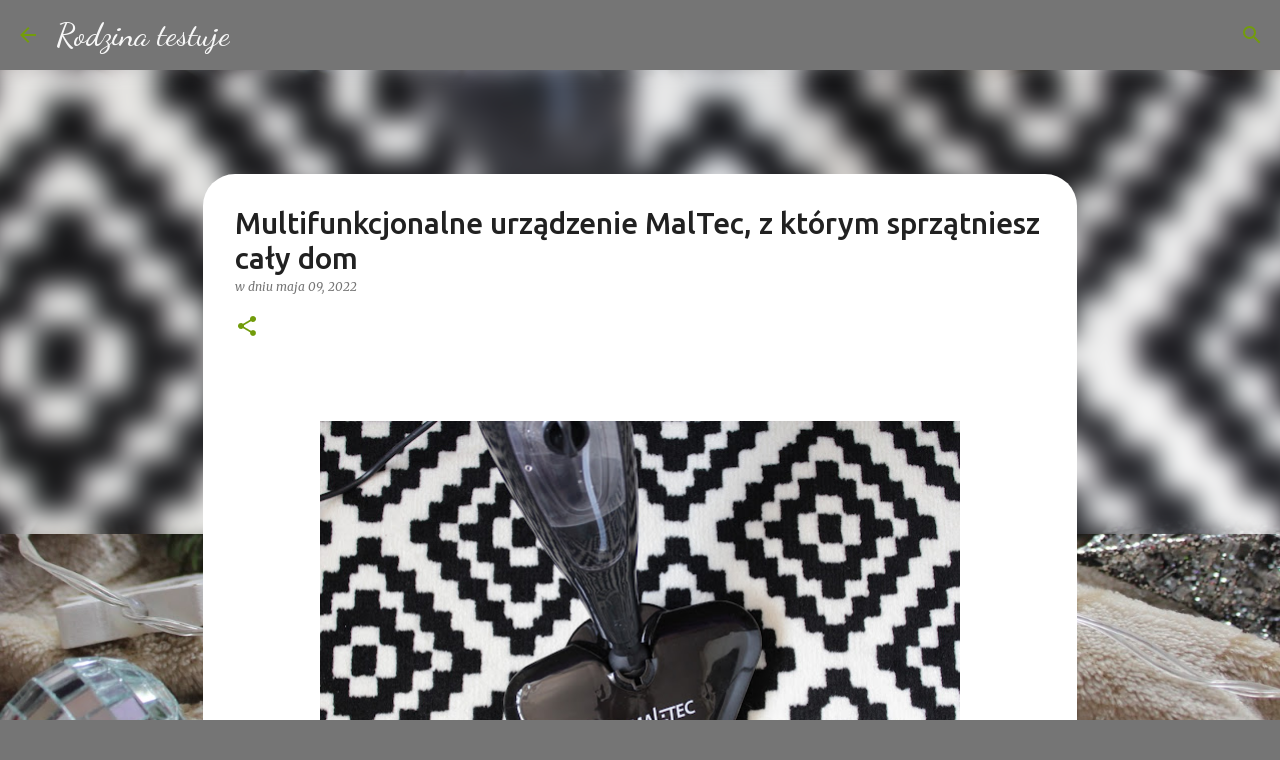

--- FILE ---
content_type: text/html; charset=UTF-8
request_url: https://rodzinatestuje.blogspot.com/2022/05/multifunkcjonalne-urzadzenie-maltec-z.html?showComment=1654635546332
body_size: 44372
content:
<!DOCTYPE html>
<html dir='ltr' lang='pl'>
<head>
<meta content='width=device-width, initial-scale=1' name='viewport'/>
<title>Multifunkcjonalne urządzenie MalTec, z którym sprzątniesz cały dom</title>
<meta content='text/html; charset=UTF-8' http-equiv='Content-Type'/>
<!-- Chrome, Firefox OS and Opera -->
<meta content='#757575' name='theme-color'/>
<!-- Windows Phone -->
<meta content='#757575' name='msapplication-navbutton-color'/>
<meta content='blogger' name='generator'/>
<link href='https://rodzinatestuje.blogspot.com/favicon.ico' rel='icon' type='image/x-icon'/>
<link href='https://rodzinatestuje.blogspot.com/2022/05/multifunkcjonalne-urzadzenie-maltec-z.html' rel='canonical'/>
<link rel="alternate" type="application/atom+xml" title="Rodzina testuje - Atom" href="https://rodzinatestuje.blogspot.com/feeds/posts/default" />
<link rel="alternate" type="application/rss+xml" title="Rodzina testuje - RSS" href="https://rodzinatestuje.blogspot.com/feeds/posts/default?alt=rss" />
<link rel="service.post" type="application/atom+xml" title="Rodzina testuje - Atom" href="https://www.blogger.com/feeds/7509648041651127180/posts/default" />

<link rel="alternate" type="application/atom+xml" title="Rodzina testuje - Atom" href="https://rodzinatestuje.blogspot.com/feeds/2409484615258382338/comments/default" />
<!--Can't find substitution for tag [blog.ieCssRetrofitLinks]-->
<link href='https://blogger.googleusercontent.com/img/b/R29vZ2xl/AVvXsEg-qzZZoJsBRQlSTz8Prt-lBoGZJaI1gCSqXZN9St28Cp6SA9enPp2Gb2cEPYGlg0Vt0HlmyFpUfnik43rDdtwznagIdlPpfTOmVEeBiqZdWiZ24ym8gnwj4M99ohv8OdAPU5xeyt_04gQUMKthp7m6OU8LJMqys2ahImluxhI7SGjXAOINEOeEufiEMA/w640-h426/IMG_6879.JPG' rel='image_src'/>
<meta content='https://rodzinatestuje.blogspot.com/2022/05/multifunkcjonalne-urzadzenie-maltec-z.html' property='og:url'/>
<meta content='Multifunkcjonalne urządzenie MalTec, z którym sprzątniesz cały dom' property='og:title'/>
<meta content='  Padające przez nasze okna promienie słońca odkrywają wszelki kurz i &quot;koty&quot; w kątach.  Zaczęła się wiosna, a wraz z nią wiosenne porządki. ...' property='og:description'/>
<meta content='https://blogger.googleusercontent.com/img/b/R29vZ2xl/AVvXsEg-qzZZoJsBRQlSTz8Prt-lBoGZJaI1gCSqXZN9St28Cp6SA9enPp2Gb2cEPYGlg0Vt0HlmyFpUfnik43rDdtwznagIdlPpfTOmVEeBiqZdWiZ24ym8gnwj4M99ohv8OdAPU5xeyt_04gQUMKthp7m6OU8LJMqys2ahImluxhI7SGjXAOINEOeEufiEMA/w1200-h630-p-k-no-nu/IMG_6879.JPG' property='og:image'/>
<style type='text/css'>@font-face{font-family:'Corsiva';font-style:normal;font-weight:400;font-display:swap;src:url(//fonts.gstatic.com/l/font?kit=zOL84pjBmb1Z8oKb8rCr7O5Gs-A&skey=b9a50c359455acd3&v=v20)format('woff2');unicode-range:U+0000-00FF,U+0131,U+0152-0153,U+02BB-02BC,U+02C6,U+02DA,U+02DC,U+0304,U+0308,U+0329,U+2000-206F,U+20AC,U+2122,U+2191,U+2193,U+2212,U+2215,U+FEFF,U+FFFD;}@font-face{font-family:'Dancing Script';font-style:normal;font-weight:500;font-display:swap;src:url(//fonts.gstatic.com/s/dancingscript/v29/If2cXTr6YS-zF4S-kcSWSVi_sxjsohD9F50Ruu7BAyo3Rep8hNX6plRPjLo.woff2)format('woff2');unicode-range:U+0102-0103,U+0110-0111,U+0128-0129,U+0168-0169,U+01A0-01A1,U+01AF-01B0,U+0300-0301,U+0303-0304,U+0308-0309,U+0323,U+0329,U+1EA0-1EF9,U+20AB;}@font-face{font-family:'Dancing Script';font-style:normal;font-weight:500;font-display:swap;src:url(//fonts.gstatic.com/s/dancingscript/v29/If2cXTr6YS-zF4S-kcSWSVi_sxjsohD9F50Ruu7BAyo3ROp8hNX6plRPjLo.woff2)format('woff2');unicode-range:U+0100-02BA,U+02BD-02C5,U+02C7-02CC,U+02CE-02D7,U+02DD-02FF,U+0304,U+0308,U+0329,U+1D00-1DBF,U+1E00-1E9F,U+1EF2-1EFF,U+2020,U+20A0-20AB,U+20AD-20C0,U+2113,U+2C60-2C7F,U+A720-A7FF;}@font-face{font-family:'Dancing Script';font-style:normal;font-weight:500;font-display:swap;src:url(//fonts.gstatic.com/s/dancingscript/v29/If2cXTr6YS-zF4S-kcSWSVi_sxjsohD9F50Ruu7BAyo3Sup8hNX6plRP.woff2)format('woff2');unicode-range:U+0000-00FF,U+0131,U+0152-0153,U+02BB-02BC,U+02C6,U+02DA,U+02DC,U+0304,U+0308,U+0329,U+2000-206F,U+20AC,U+2122,U+2191,U+2193,U+2212,U+2215,U+FEFF,U+FFFD;}@font-face{font-family:'Merriweather';font-style:italic;font-weight:400;font-stretch:100%;font-display:swap;src:url(//fonts.gstatic.com/s/merriweather/v33/u-4B0qyriQwlOrhSvowK_l5-eTxCVx0ZbwLvKH2Gk9hLmp0v5yA-xXPqCzLvPee1XYk_XSf-FmTCUG36AvH4ZL_Ean2DTA.woff2)format('woff2');unicode-range:U+0460-052F,U+1C80-1C8A,U+20B4,U+2DE0-2DFF,U+A640-A69F,U+FE2E-FE2F;}@font-face{font-family:'Merriweather';font-style:italic;font-weight:400;font-stretch:100%;font-display:swap;src:url(//fonts.gstatic.com/s/merriweather/v33/u-4B0qyriQwlOrhSvowK_l5-eTxCVx0ZbwLvKH2Gk9hLmp0v5yA-xXPqCzLvPee1XYk_XSf-FmTCUG3zAvH4ZL_Ean2DTA.woff2)format('woff2');unicode-range:U+0301,U+0400-045F,U+0490-0491,U+04B0-04B1,U+2116;}@font-face{font-family:'Merriweather';font-style:italic;font-weight:400;font-stretch:100%;font-display:swap;src:url(//fonts.gstatic.com/s/merriweather/v33/u-4B0qyriQwlOrhSvowK_l5-eTxCVx0ZbwLvKH2Gk9hLmp0v5yA-xXPqCzLvPee1XYk_XSf-FmTCUG34AvH4ZL_Ean2DTA.woff2)format('woff2');unicode-range:U+0102-0103,U+0110-0111,U+0128-0129,U+0168-0169,U+01A0-01A1,U+01AF-01B0,U+0300-0301,U+0303-0304,U+0308-0309,U+0323,U+0329,U+1EA0-1EF9,U+20AB;}@font-face{font-family:'Merriweather';font-style:italic;font-weight:400;font-stretch:100%;font-display:swap;src:url(//fonts.gstatic.com/s/merriweather/v33/u-4B0qyriQwlOrhSvowK_l5-eTxCVx0ZbwLvKH2Gk9hLmp0v5yA-xXPqCzLvPee1XYk_XSf-FmTCUG35AvH4ZL_Ean2DTA.woff2)format('woff2');unicode-range:U+0100-02BA,U+02BD-02C5,U+02C7-02CC,U+02CE-02D7,U+02DD-02FF,U+0304,U+0308,U+0329,U+1D00-1DBF,U+1E00-1E9F,U+1EF2-1EFF,U+2020,U+20A0-20AB,U+20AD-20C0,U+2113,U+2C60-2C7F,U+A720-A7FF;}@font-face{font-family:'Merriweather';font-style:italic;font-weight:400;font-stretch:100%;font-display:swap;src:url(//fonts.gstatic.com/s/merriweather/v33/u-4B0qyriQwlOrhSvowK_l5-eTxCVx0ZbwLvKH2Gk9hLmp0v5yA-xXPqCzLvPee1XYk_XSf-FmTCUG33AvH4ZL_Ean0.woff2)format('woff2');unicode-range:U+0000-00FF,U+0131,U+0152-0153,U+02BB-02BC,U+02C6,U+02DA,U+02DC,U+0304,U+0308,U+0329,U+2000-206F,U+20AC,U+2122,U+2191,U+2193,U+2212,U+2215,U+FEFF,U+FFFD;}@font-face{font-family:'Merriweather';font-style:normal;font-weight:400;font-stretch:100%;font-display:swap;src:url(//fonts.gstatic.com/s/merriweather/v33/u-4D0qyriQwlOrhSvowK_l5UcA6zuSYEqOzpPe3HOZJ5eX1WtLaQwmYiScCmDxhtNOKl8yDr3icaGV31CPDaYKfFQn0.woff2)format('woff2');unicode-range:U+0460-052F,U+1C80-1C8A,U+20B4,U+2DE0-2DFF,U+A640-A69F,U+FE2E-FE2F;}@font-face{font-family:'Merriweather';font-style:normal;font-weight:400;font-stretch:100%;font-display:swap;src:url(//fonts.gstatic.com/s/merriweather/v33/u-4D0qyriQwlOrhSvowK_l5UcA6zuSYEqOzpPe3HOZJ5eX1WtLaQwmYiScCmDxhtNOKl8yDr3icaEF31CPDaYKfFQn0.woff2)format('woff2');unicode-range:U+0301,U+0400-045F,U+0490-0491,U+04B0-04B1,U+2116;}@font-face{font-family:'Merriweather';font-style:normal;font-weight:400;font-stretch:100%;font-display:swap;src:url(//fonts.gstatic.com/s/merriweather/v33/u-4D0qyriQwlOrhSvowK_l5UcA6zuSYEqOzpPe3HOZJ5eX1WtLaQwmYiScCmDxhtNOKl8yDr3icaG131CPDaYKfFQn0.woff2)format('woff2');unicode-range:U+0102-0103,U+0110-0111,U+0128-0129,U+0168-0169,U+01A0-01A1,U+01AF-01B0,U+0300-0301,U+0303-0304,U+0308-0309,U+0323,U+0329,U+1EA0-1EF9,U+20AB;}@font-face{font-family:'Merriweather';font-style:normal;font-weight:400;font-stretch:100%;font-display:swap;src:url(//fonts.gstatic.com/s/merriweather/v33/u-4D0qyriQwlOrhSvowK_l5UcA6zuSYEqOzpPe3HOZJ5eX1WtLaQwmYiScCmDxhtNOKl8yDr3icaGl31CPDaYKfFQn0.woff2)format('woff2');unicode-range:U+0100-02BA,U+02BD-02C5,U+02C7-02CC,U+02CE-02D7,U+02DD-02FF,U+0304,U+0308,U+0329,U+1D00-1DBF,U+1E00-1E9F,U+1EF2-1EFF,U+2020,U+20A0-20AB,U+20AD-20C0,U+2113,U+2C60-2C7F,U+A720-A7FF;}@font-face{font-family:'Merriweather';font-style:normal;font-weight:400;font-stretch:100%;font-display:swap;src:url(//fonts.gstatic.com/s/merriweather/v33/u-4D0qyriQwlOrhSvowK_l5UcA6zuSYEqOzpPe3HOZJ5eX1WtLaQwmYiScCmDxhtNOKl8yDr3icaFF31CPDaYKfF.woff2)format('woff2');unicode-range:U+0000-00FF,U+0131,U+0152-0153,U+02BB-02BC,U+02C6,U+02DA,U+02DC,U+0304,U+0308,U+0329,U+2000-206F,U+20AC,U+2122,U+2191,U+2193,U+2212,U+2215,U+FEFF,U+FFFD;}@font-face{font-family:'Ubuntu';font-style:normal;font-weight:400;font-display:swap;src:url(//fonts.gstatic.com/s/ubuntu/v21/4iCs6KVjbNBYlgoKcg72nU6AF7xm.woff2)format('woff2');unicode-range:U+0460-052F,U+1C80-1C8A,U+20B4,U+2DE0-2DFF,U+A640-A69F,U+FE2E-FE2F;}@font-face{font-family:'Ubuntu';font-style:normal;font-weight:400;font-display:swap;src:url(//fonts.gstatic.com/s/ubuntu/v21/4iCs6KVjbNBYlgoKew72nU6AF7xm.woff2)format('woff2');unicode-range:U+0301,U+0400-045F,U+0490-0491,U+04B0-04B1,U+2116;}@font-face{font-family:'Ubuntu';font-style:normal;font-weight:400;font-display:swap;src:url(//fonts.gstatic.com/s/ubuntu/v21/4iCs6KVjbNBYlgoKcw72nU6AF7xm.woff2)format('woff2');unicode-range:U+1F00-1FFF;}@font-face{font-family:'Ubuntu';font-style:normal;font-weight:400;font-display:swap;src:url(//fonts.gstatic.com/s/ubuntu/v21/4iCs6KVjbNBYlgoKfA72nU6AF7xm.woff2)format('woff2');unicode-range:U+0370-0377,U+037A-037F,U+0384-038A,U+038C,U+038E-03A1,U+03A3-03FF;}@font-face{font-family:'Ubuntu';font-style:normal;font-weight:400;font-display:swap;src:url(//fonts.gstatic.com/s/ubuntu/v21/4iCs6KVjbNBYlgoKcQ72nU6AF7xm.woff2)format('woff2');unicode-range:U+0100-02BA,U+02BD-02C5,U+02C7-02CC,U+02CE-02D7,U+02DD-02FF,U+0304,U+0308,U+0329,U+1D00-1DBF,U+1E00-1E9F,U+1EF2-1EFF,U+2020,U+20A0-20AB,U+20AD-20C0,U+2113,U+2C60-2C7F,U+A720-A7FF;}@font-face{font-family:'Ubuntu';font-style:normal;font-weight:400;font-display:swap;src:url(//fonts.gstatic.com/s/ubuntu/v21/4iCs6KVjbNBYlgoKfw72nU6AFw.woff2)format('woff2');unicode-range:U+0000-00FF,U+0131,U+0152-0153,U+02BB-02BC,U+02C6,U+02DA,U+02DC,U+0304,U+0308,U+0329,U+2000-206F,U+20AC,U+2122,U+2191,U+2193,U+2212,U+2215,U+FEFF,U+FFFD;}@font-face{font-family:'Ubuntu';font-style:normal;font-weight:500;font-display:swap;src:url(//fonts.gstatic.com/s/ubuntu/v21/4iCv6KVjbNBYlgoCjC3jvWyNPYZvg7UI.woff2)format('woff2');unicode-range:U+0460-052F,U+1C80-1C8A,U+20B4,U+2DE0-2DFF,U+A640-A69F,U+FE2E-FE2F;}@font-face{font-family:'Ubuntu';font-style:normal;font-weight:500;font-display:swap;src:url(//fonts.gstatic.com/s/ubuntu/v21/4iCv6KVjbNBYlgoCjC3jtGyNPYZvg7UI.woff2)format('woff2');unicode-range:U+0301,U+0400-045F,U+0490-0491,U+04B0-04B1,U+2116;}@font-face{font-family:'Ubuntu';font-style:normal;font-weight:500;font-display:swap;src:url(//fonts.gstatic.com/s/ubuntu/v21/4iCv6KVjbNBYlgoCjC3jvGyNPYZvg7UI.woff2)format('woff2');unicode-range:U+1F00-1FFF;}@font-face{font-family:'Ubuntu';font-style:normal;font-weight:500;font-display:swap;src:url(//fonts.gstatic.com/s/ubuntu/v21/4iCv6KVjbNBYlgoCjC3js2yNPYZvg7UI.woff2)format('woff2');unicode-range:U+0370-0377,U+037A-037F,U+0384-038A,U+038C,U+038E-03A1,U+03A3-03FF;}@font-face{font-family:'Ubuntu';font-style:normal;font-weight:500;font-display:swap;src:url(//fonts.gstatic.com/s/ubuntu/v21/4iCv6KVjbNBYlgoCjC3jvmyNPYZvg7UI.woff2)format('woff2');unicode-range:U+0100-02BA,U+02BD-02C5,U+02C7-02CC,U+02CE-02D7,U+02DD-02FF,U+0304,U+0308,U+0329,U+1D00-1DBF,U+1E00-1E9F,U+1EF2-1EFF,U+2020,U+20A0-20AB,U+20AD-20C0,U+2113,U+2C60-2C7F,U+A720-A7FF;}@font-face{font-family:'Ubuntu';font-style:normal;font-weight:500;font-display:swap;src:url(//fonts.gstatic.com/s/ubuntu/v21/4iCv6KVjbNBYlgoCjC3jsGyNPYZvgw.woff2)format('woff2');unicode-range:U+0000-00FF,U+0131,U+0152-0153,U+02BB-02BC,U+02C6,U+02DA,U+02DC,U+0304,U+0308,U+0329,U+2000-206F,U+20AC,U+2122,U+2191,U+2193,U+2212,U+2215,U+FEFF,U+FFFD;}@font-face{font-family:'Ubuntu';font-style:normal;font-weight:700;font-display:swap;src:url(//fonts.gstatic.com/s/ubuntu/v21/4iCv6KVjbNBYlgoCxCvjvWyNPYZvg7UI.woff2)format('woff2');unicode-range:U+0460-052F,U+1C80-1C8A,U+20B4,U+2DE0-2DFF,U+A640-A69F,U+FE2E-FE2F;}@font-face{font-family:'Ubuntu';font-style:normal;font-weight:700;font-display:swap;src:url(//fonts.gstatic.com/s/ubuntu/v21/4iCv6KVjbNBYlgoCxCvjtGyNPYZvg7UI.woff2)format('woff2');unicode-range:U+0301,U+0400-045F,U+0490-0491,U+04B0-04B1,U+2116;}@font-face{font-family:'Ubuntu';font-style:normal;font-weight:700;font-display:swap;src:url(//fonts.gstatic.com/s/ubuntu/v21/4iCv6KVjbNBYlgoCxCvjvGyNPYZvg7UI.woff2)format('woff2');unicode-range:U+1F00-1FFF;}@font-face{font-family:'Ubuntu';font-style:normal;font-weight:700;font-display:swap;src:url(//fonts.gstatic.com/s/ubuntu/v21/4iCv6KVjbNBYlgoCxCvjs2yNPYZvg7UI.woff2)format('woff2');unicode-range:U+0370-0377,U+037A-037F,U+0384-038A,U+038C,U+038E-03A1,U+03A3-03FF;}@font-face{font-family:'Ubuntu';font-style:normal;font-weight:700;font-display:swap;src:url(//fonts.gstatic.com/s/ubuntu/v21/4iCv6KVjbNBYlgoCxCvjvmyNPYZvg7UI.woff2)format('woff2');unicode-range:U+0100-02BA,U+02BD-02C5,U+02C7-02CC,U+02CE-02D7,U+02DD-02FF,U+0304,U+0308,U+0329,U+1D00-1DBF,U+1E00-1E9F,U+1EF2-1EFF,U+2020,U+20A0-20AB,U+20AD-20C0,U+2113,U+2C60-2C7F,U+A720-A7FF;}@font-face{font-family:'Ubuntu';font-style:normal;font-weight:700;font-display:swap;src:url(//fonts.gstatic.com/s/ubuntu/v21/4iCv6KVjbNBYlgoCxCvjsGyNPYZvgw.woff2)format('woff2');unicode-range:U+0000-00FF,U+0131,U+0152-0153,U+02BB-02BC,U+02C6,U+02DA,U+02DC,U+0304,U+0308,U+0329,U+2000-206F,U+20AC,U+2122,U+2191,U+2193,U+2212,U+2215,U+FEFF,U+FFFD;}</style>
<style id='page-skin-1' type='text/css'><!--
/*! normalize.css v8.0.0 | MIT License | github.com/necolas/normalize.css */html{line-height:1.15;-webkit-text-size-adjust:100%}body{margin:0}h1{font-size:2em;margin:.67em 0}hr{box-sizing:content-box;height:0;overflow:visible}pre{font-family:monospace,monospace;font-size:1em}a{background-color:transparent}abbr[title]{border-bottom:none;text-decoration:underline;text-decoration:underline dotted}b,strong{font-weight:bolder}code,kbd,samp{font-family:monospace,monospace;font-size:1em}small{font-size:80%}sub,sup{font-size:75%;line-height:0;position:relative;vertical-align:baseline}sub{bottom:-0.25em}sup{top:-0.5em}img{border-style:none}button,input,optgroup,select,textarea{font-family:inherit;font-size:100%;line-height:1.15;margin:0}button,input{overflow:visible}button,select{text-transform:none}button,[type="button"],[type="reset"],[type="submit"]{-webkit-appearance:button}button::-moz-focus-inner,[type="button"]::-moz-focus-inner,[type="reset"]::-moz-focus-inner,[type="submit"]::-moz-focus-inner{border-style:none;padding:0}button:-moz-focusring,[type="button"]:-moz-focusring,[type="reset"]:-moz-focusring,[type="submit"]:-moz-focusring{outline:1px dotted ButtonText}fieldset{padding:.35em .75em .625em}legend{box-sizing:border-box;color:inherit;display:table;max-width:100%;padding:0;white-space:normal}progress{vertical-align:baseline}textarea{overflow:auto}[type="checkbox"],[type="radio"]{box-sizing:border-box;padding:0}[type="number"]::-webkit-inner-spin-button,[type="number"]::-webkit-outer-spin-button{height:auto}[type="search"]{-webkit-appearance:textfield;outline-offset:-2px}[type="search"]::-webkit-search-decoration{-webkit-appearance:none}::-webkit-file-upload-button{-webkit-appearance:button;font:inherit}details{display:block}summary{display:list-item}template{display:none}[hidden]{display:none}
/*!************************************************
* Blogger Template Style
* Name: Emporio
**************************************************/
body{
word-wrap:break-word;
overflow-wrap:break-word;
word-break:break-word
}
.hidden{
display:none
}
.invisible{
visibility:hidden
}
.container:after,.float-container:after{
clear:both;
content:"";
display:table
}
.clearboth{
clear:both
}
#comments .comment .comment-actions,.subscribe-popup .FollowByEmail .follow-by-email-submit{
background:transparent;
border:0;
box-shadow:none;
color:#729c0b;
cursor:pointer;
font-size:14px;
font-weight:700;
outline:none;
text-decoration:none;
text-transform:uppercase;
width:auto
}
.dim-overlay{
height:100vh;
left:0;
position:fixed;
top:0;
width:100%
}
#sharing-dim-overlay{
background-color:transparent
}
input::-ms-clear{
display:none
}
.blogger-logo,.svg-icon-24.blogger-logo{
fill:#ff9800;
opacity:1
}
.skip-navigation{
background-color:#fff;
box-sizing:border-box;
color:#000;
display:block;
height:0;
left:0;
line-height:50px;
overflow:hidden;
padding-top:0;
position:fixed;
text-align:center;
top:0;
-webkit-transition:box-shadow .3s,height .3s,padding-top .3s;
transition:box-shadow .3s,height .3s,padding-top .3s;
width:100%;
z-index:900
}
.skip-navigation:focus{
box-shadow:0 4px 5px 0 rgba(0,0,0,.14),0 1px 10px 0 rgba(0,0,0,.12),0 2px 4px -1px rgba(0,0,0,.2);
height:50px
}
#main{
outline:none
}
.main-heading{
clip:rect(1px,1px,1px,1px);
border:0;
height:1px;
overflow:hidden;
padding:0;
position:absolute;
width:1px
}
.Attribution{
margin-top:1em;
text-align:center
}
.Attribution .blogger img,.Attribution .blogger svg{
vertical-align:bottom
}
.Attribution .blogger img{
margin-right:.5em
}
.Attribution div{
line-height:24px;
margin-top:.5em
}
.Attribution .copyright,.Attribution .image-attribution{
font-size:.7em;
margin-top:1.5em
}
.bg-photo{
background-attachment:scroll!important
}
body .CSS_LIGHTBOX{
z-index:900
}
.extendable .show-less,.extendable .show-more{
border-color:#729c0b;
color:#729c0b;
margin-top:8px
}
.extendable .show-less.hidden,.extendable .show-more.hidden,.inline-ad{
display:none
}
.inline-ad{
max-width:100%;
overflow:hidden
}
.adsbygoogle{
display:block
}
#cookieChoiceInfo{
bottom:0;
top:auto
}
iframe.b-hbp-video{
border:0
}
.post-body iframe{
max-width:100%
}
.post-body a[imageanchor="1"]{
display:inline-block
}
.byline{
margin-right:1em
}
.byline:last-child{
margin-right:0
}
.link-copied-dialog{
max-width:520px;
outline:0
}
.link-copied-dialog .modal-dialog-buttons{
margin-top:8px
}
.link-copied-dialog .goog-buttonset-default{
background:transparent;
border:0
}
.link-copied-dialog .goog-buttonset-default:focus{
outline:0
}
.paging-control-container{
margin-bottom:16px
}
.paging-control-container .paging-control{
display:inline-block
}
.paging-control-container .comment-range-text:after,.paging-control-container .paging-control{
color:#729c0b
}
.paging-control-container .comment-range-text,.paging-control-container .paging-control{
margin-right:8px
}
.paging-control-container .comment-range-text:after,.paging-control-container .paging-control:after{
padding-left:8px;
content:"\b7";
cursor:default;
pointer-events:none
}
.paging-control-container .comment-range-text:last-child:after,.paging-control-container .paging-control:last-child:after{
content:none
}
.byline.reactions iframe{
height:20px
}
.b-notification{
background-color:#fff;
border-bottom:1px solid #000;
box-sizing:border-box;
color:#000;
padding:16px 32px;
text-align:center
}
.b-notification.visible{
-webkit-transition:margin-top .3s cubic-bezier(.4,0,.2,1);
transition:margin-top .3s cubic-bezier(.4,0,.2,1)
}
.b-notification.invisible{
position:absolute
}
.b-notification-close{
position:absolute;
right:8px;
top:8px
}
.no-posts-message{
line-height:40px;
text-align:center
}
@media screen and (max-width:745px){
body.item-view .post-body a[imageanchor="1"][style*="float: left;"],body.item-view .post-body a[imageanchor="1"][style*="float: right;"]{
clear:none!important;
float:none!important
}
body.item-view .post-body a[imageanchor="1"] img{
display:block;
height:auto;
margin:0 auto
}
body.item-view .post-body>.separator:first-child>a[imageanchor="1"]:first-child{
margin-top:20px
}
.post-body a[imageanchor]{
display:block
}
body.item-view .post-body a[imageanchor="1"]{
margin-left:0!important;
margin-right:0!important
}
body.item-view .post-body a[imageanchor="1"]+a[imageanchor="1"]{
margin-top:16px
}
}
.item-control{
display:none
}
#comments{
border-top:1px dashed rgba(0,0,0,.54);
margin-top:20px;
padding:20px
}
#comments .comment-thread ol{
padding-left:0;
margin:0;
padding-left:0
}
#comments .comment .comment-replybox-single,#comments .comment-thread .comment-replies{
margin-left:60px
}
#comments .comment-thread .thread-count{
display:none
}
#comments .comment{
list-style-type:none;
padding:0 0 30px;
position:relative
}
#comments .comment .comment{
padding-bottom:8px
}
.comment .avatar-image-container{
position:absolute
}
.comment .avatar-image-container img{
border-radius:50%
}
.avatar-image-container svg,.comment .avatar-image-container .avatar-icon{
fill:#729c0b;
border:1px solid #729c0b;
border-radius:50%;
box-sizing:border-box;
height:35px;
margin:0;
padding:7px;
width:35px
}
.comment .comment-block{
margin-left:60px;
margin-top:10px;
padding-bottom:0
}
#comments .comment-author-header-wrapper{
margin-left:40px
}
#comments .comment .thread-expanded .comment-block{
padding-bottom:20px
}
#comments .comment .comment-header .user,#comments .comment .comment-header .user a{
color:#212121;
font-style:normal;
font-weight:700
}
#comments .comment .comment-actions{
bottom:0;
margin-bottom:15px;
position:absolute
}
#comments .comment .comment-actions>*{
margin-right:8px
}
#comments .comment .comment-header .datetime{
margin-left:8px;
bottom:0;
display:inline-block;
font-size:13px;
font-style:italic
}
#comments .comment .comment-footer .comment-timestamp a,#comments .comment .comment-header .datetime,#comments .comment .comment-header .datetime a{
color:rgba(33,33,33,.54)
}
#comments .comment .comment-content,.comment .comment-body{
margin-top:12px;
word-break:break-word
}
.comment-body{
margin-bottom:12px
}
#comments.embed[data-num-comments="0"]{
border:0;
margin-top:0;
padding-top:0
}
#comment-editor-src,#comments.embed[data-num-comments="0"] #comment-post-message,#comments.embed[data-num-comments="0"] div.comment-form>p,#comments.embed[data-num-comments="0"] p.comment-footer{
display:none
}
.comments .comments-content .loadmore.loaded{
max-height:0;
opacity:0;
overflow:hidden
}
.extendable .remaining-items{
height:0;
overflow:hidden;
-webkit-transition:height .3s cubic-bezier(.4,0,.2,1);
transition:height .3s cubic-bezier(.4,0,.2,1)
}
.extendable .remaining-items.expanded{
height:auto
}
.svg-icon-24,.svg-icon-24-button{
cursor:pointer;
height:24px;
min-width:24px;
width:24px
}
.touch-icon{
margin:-12px;
padding:12px
}
.touch-icon:active,.touch-icon:focus{
background-color:hsla(0,0%,60%,.4);
border-radius:50%
}
svg:not(:root).touch-icon{
overflow:visible
}
html[dir=rtl] .rtl-reversible-icon{
-webkit-transform:scaleX(-1);
transform:scaleX(-1)
}
.svg-icon-24-button,.touch-icon-button{
background:transparent;
border:0;
margin:0;
outline:none;
padding:0
}
.touch-icon-button .touch-icon:active,.touch-icon-button .touch-icon:focus{
background-color:transparent
}
.touch-icon-button:active .touch-icon,.touch-icon-button:focus .touch-icon{
background-color:hsla(0,0%,60%,.4);
border-radius:50%
}
.Profile .default-avatar-wrapper .avatar-icon{
fill:#729c0b;
border:1px solid #729c0b;
border-radius:50%;
box-sizing:border-box;
margin:0
}
.Profile .individual .default-avatar-wrapper .avatar-icon{
padding:25px
}
.Profile .individual .avatar-icon,.Profile .individual .profile-img{
height:90px;
width:90px
}
.Profile .team .default-avatar-wrapper .avatar-icon{
padding:8px
}
.Profile .team .avatar-icon,.Profile .team .default-avatar-wrapper,.Profile .team .profile-img{
height:40px;
width:40px
}
.snippet-container{
margin:0;
overflow:hidden;
position:relative
}
.snippet-fade{
right:0;
bottom:0;
box-sizing:border-box;
position:absolute;
width:96px
}
.snippet-fade:after{
content:"\2026";
float:right
}
.centered-top-container.sticky{
left:0;
position:fixed;
right:0;
top:0;
-webkit-transition-duration:.2s;
transition-duration:.2s;
-webkit-transition-property:opacity,-webkit-transform;
transition-property:opacity,-webkit-transform;
transition-property:transform,opacity;
transition-property:transform,opacity,-webkit-transform;
-webkit-transition-timing-function:cubic-bezier(.4,0,.2,1);
transition-timing-function:cubic-bezier(.4,0,.2,1);
width:auto;
z-index:8
}
.centered-top-placeholder{
display:none
}
.collapsed-header .centered-top-placeholder{
display:block
}
.centered-top-container .Header .replaced h1,.centered-top-placeholder .Header .replaced h1{
display:none
}
.centered-top-container.sticky .Header .replaced h1{
display:block
}
.centered-top-container.sticky .Header .header-widget{
background:none
}
.centered-top-container.sticky .Header .header-image-wrapper{
display:none
}
.centered-top-container img,.centered-top-placeholder img{
max-width:100%
}
.collapsible{
-webkit-transition:height .3s cubic-bezier(.4,0,.2,1);
transition:height .3s cubic-bezier(.4,0,.2,1)
}
.collapsible,.collapsible>summary{
display:block;
overflow:hidden
}
.collapsible>:not(summary){
display:none
}
.collapsible[open]>:not(summary){
display:block
}
.collapsible:focus,.collapsible>summary:focus{
outline:none
}
.collapsible>summary{
cursor:pointer;
display:block;
padding:0
}
.collapsible:focus>summary,.collapsible>summary:focus{
background-color:transparent
}
.collapsible>summary::-webkit-details-marker{
display:none
}
.collapsible-title{
-webkit-box-align:center;
align-items:center;
display:-webkit-box;
display:flex
}
.collapsible-title .title{
-webkit-box-flex:1;
-webkit-box-ordinal-group:1;
flex:1 1 auto;
order:0;
overflow:hidden;
text-overflow:ellipsis;
white-space:nowrap
}
.collapsible-title .chevron-down,.collapsible[open] .collapsible-title .chevron-up{
display:block
}
.collapsible-title .chevron-up,.collapsible[open] .collapsible-title .chevron-down{
display:none
}
.flat-button{
border-radius:2px;
font-weight:700;
margin:-8px;
padding:8px;
text-transform:uppercase
}
.flat-button,.flat-icon-button{
cursor:pointer;
display:inline-block
}
.flat-icon-button{
background:transparent;
border:0;
box-sizing:content-box;
line-height:0;
margin:-12px;
outline:none;
padding:12px
}
.flat-icon-button,.flat-icon-button .splash-wrapper{
border-radius:50%
}
.flat-icon-button .splash.animate{
-webkit-animation-duration:.3s;
animation-duration:.3s
}
body#layout .bg-photo,body#layout .bg-photo-overlay{
display:none
}
body#layout .centered{
max-width:954px
}
body#layout .navigation{
display:none
}
body#layout .sidebar-container{
display:inline-block;
width:40%
}
body#layout .hamburger-menu,body#layout .search{
display:none
}
.overflowable-container{
max-height:42px;
overflow:hidden;
position:relative
}
.overflow-button{
cursor:pointer
}
#overflowable-dim-overlay{
background:transparent
}
.overflow-popup{
background-color:#ffffff;
box-shadow:0 2px 2px 0 rgba(0,0,0,.14),0 3px 1px -2px rgba(0,0,0,.2),0 1px 5px 0 rgba(0,0,0,.12);
left:0;
max-width:calc(100% - 32px);
position:absolute;
top:0;
visibility:hidden;
z-index:101
}
.overflow-popup ul{
list-style:none
}
.overflow-popup .tabs li,.overflow-popup li{
display:block;
height:auto
}
.overflow-popup .tabs li{
padding-left:0;
padding-right:0
}
.overflow-button.hidden,.overflow-popup .tabs li.hidden,.overflow-popup li.hidden,.widget.Sharing .sharing-button{
display:none
}
.widget.Sharing .sharing-buttons li{
padding:0
}
.widget.Sharing .sharing-buttons li span{
display:none
}
.post-share-buttons{
position:relative
}
.sharing-open.touch-icon-button:active .touch-icon,.sharing-open.touch-icon-button:focus .touch-icon{
background-color:transparent
}
.share-buttons{
background-color:#ffffff;
border-radius:2px;
box-shadow:0 2px 2px 0 rgba(0,0,0,.14),0 3px 1px -2px rgba(0,0,0,.2),0 1px 5px 0 rgba(0,0,0,.12);
color:#000000;
list-style:none;
margin:0;
min-width:200px;
padding:8px 0;
position:absolute;
top:-11px;
z-index:101
}
.share-buttons.hidden{
display:none
}
.sharing-button{
background:transparent;
border:0;
cursor:pointer;
margin:0;
outline:none;
padding:0
}
.share-buttons li{
height:48px;
margin:0
}
.share-buttons li:last-child{
margin-bottom:0
}
.share-buttons li .sharing-platform-button{
box-sizing:border-box;
cursor:pointer;
display:block;
height:100%;
margin-bottom:0;
padding:0 16px;
position:relative;
width:100%
}
.share-buttons li .sharing-platform-button:focus,.share-buttons li .sharing-platform-button:hover{
background-color:hsla(0,0%,50%,.1);
outline:none
}
.share-buttons li svg[class*=" sharing-"],.share-buttons li svg[class^=sharing-]{
position:absolute;
top:10px
}
.share-buttons li span.sharing-platform-button{
position:relative;
top:0
}
.share-buttons li .platform-sharing-text{
margin-left:56px;
display:block;
font-size:16px;
line-height:48px;
white-space:nowrap
}
.sidebar-container{
-webkit-overflow-scrolling:touch;
background-color:#f7f7f7;
max-width:443px;
overflow-y:auto;
-webkit-transition-duration:.3s;
transition-duration:.3s;
-webkit-transition-property:-webkit-transform;
transition-property:-webkit-transform;
transition-property:transform;
transition-property:transform,-webkit-transform;
-webkit-transition-timing-function:cubic-bezier(0,0,.2,1);
transition-timing-function:cubic-bezier(0,0,.2,1);
width:443px;
z-index:101
}
.sidebar-container .navigation{
line-height:0;
padding:16px
}
.sidebar-container .sidebar-back{
cursor:pointer
}
.sidebar-container .widget{
background:none;
margin:0 16px;
padding:16px 0
}
.sidebar-container .widget .title{
color:#000000;
margin:0
}
.sidebar-container .widget ul{
list-style:none;
margin:0;
padding:0
}
.sidebar-container .widget ul ul{
margin-left:1em
}
.sidebar-container .widget li{
font-size:16px;
line-height:normal
}
.sidebar-container .widget+.widget{
border-top:1px solid #000000
}
.BlogArchive li{
margin:16px 0
}
.BlogArchive li:last-child{
margin-bottom:0
}
.Label li a{
display:inline-block
}
.BlogArchive .post-count,.Label .label-count{
margin-left:.25em;
float:right
}
.BlogArchive .post-count:before,.Label .label-count:before{
content:"("
}
.BlogArchive .post-count:after,.Label .label-count:after{
content:")"
}
.widget.Translate .skiptranslate>div{
display:block!important
}
.widget.Profile .profile-link{
display:-webkit-box;
display:flex
}
.widget.Profile .team-member .default-avatar-wrapper,.widget.Profile .team-member .profile-img{
-webkit-box-flex:0;
margin-right:1em;
flex:0 0 auto
}
.widget.Profile .individual .profile-link{
-webkit-box-orient:vertical;
-webkit-box-direction:normal;
flex-direction:column
}
.widget.Profile .team .profile-link .profile-name{
-webkit-box-flex:1;
align-self:center;
display:block;
flex:1 1 auto
}
.dim-overlay{
background-color:rgba(0,0,0,.54)
}
body.sidebar-visible{
overflow-y:hidden
}
@media screen and (max-width:805px){
.sidebar-container{
bottom:0;
left:auto;
position:fixed;
right:0;
top:0
}
.sidebar-container.sidebar-invisible{
-webkit-transform:translateX(100%);
transform:translateX(100%);
-webkit-transition-timing-function:cubic-bezier(.4,0,.6,1);
transition-timing-function:cubic-bezier(.4,0,.6,1)
}
}
.dialog{
background:#ffffff;
box-shadow:0 2px 2px 0 rgba(0,0,0,.14),0 3px 1px -2px rgba(0,0,0,.2),0 1px 5px 0 rgba(0,0,0,.12);
box-sizing:border-box;
color:#000000;
padding:30px;
position:fixed;
text-align:center;
width:calc(100% - 24px);
z-index:101
}
.dialog input[type=email],.dialog input[type=text]{
background-color:transparent;
border:0;
border-bottom:1px solid rgba(176,176,176,.12);
color:#000000;
display:block;
font-family:Ubuntu, sans-serif;
font-size:16px;
line-height:24px;
margin:auto;
outline:none;
padding-bottom:7px;
text-align:center;
width:100%
}
.dialog input[type=email]::-webkit-input-placeholder,.dialog input[type=text]::-webkit-input-placeholder{
color:rgba(0,0,0,.5)
}
.dialog input[type=email]::-moz-placeholder,.dialog input[type=text]::-moz-placeholder{
color:rgba(0,0,0,.5)
}
.dialog input[type=email]:-ms-input-placeholder,.dialog input[type=text]:-ms-input-placeholder{
color:rgba(0,0,0,.5)
}
.dialog input[type=email]::-ms-input-placeholder,.dialog input[type=text]::-ms-input-placeholder{
color:rgba(0,0,0,.5)
}
.dialog input[type=email]::placeholder,.dialog input[type=text]::placeholder{
color:rgba(0,0,0,.5)
}
.dialog input[type=email]:focus,.dialog input[type=text]:focus{
border-bottom:2px solid #729c0b;
padding-bottom:6px
}
.dialog input.no-cursor{
color:transparent;
text-shadow:0 0 0 #000000
}
.dialog input.no-cursor:focus{
outline:none
}
.dialog input[type=submit]{
font-family:Ubuntu, sans-serif
}
.dialog .goog-buttonset-default{
color:#729c0b
}
.loading-spinner-large{
-webkit-animation:mspin-rotate 1568.63ms linear infinite;
animation:mspin-rotate 1568.63ms linear infinite;
height:48px;
overflow:hidden;
position:absolute;
width:48px;
z-index:200
}
.loading-spinner-large>div{
-webkit-animation:mspin-revrot 5332ms steps(4) infinite;
animation:mspin-revrot 5332ms steps(4) infinite
}
.loading-spinner-large>div>div{
-webkit-animation:mspin-singlecolor-large-film 1333ms steps(81) infinite;
animation:mspin-singlecolor-large-film 1333ms steps(81) infinite;
background-size:100%;
height:48px;
width:3888px
}
.mspin-black-large>div>div,.mspin-grey_54-large>div>div{
background-image:url(https://www.blogblog.com/indie/mspin_black_large.svg)
}
.mspin-white-large>div>div{
background-image:url(https://www.blogblog.com/indie/mspin_white_large.svg)
}
.mspin-grey_54-large{
opacity:.54
}
@-webkit-keyframes mspin-singlecolor-large-film{
0%{
-webkit-transform:translateX(0);
transform:translateX(0)
}
to{
-webkit-transform:translateX(-3888px);
transform:translateX(-3888px)
}
}
@keyframes mspin-singlecolor-large-film{
0%{
-webkit-transform:translateX(0);
transform:translateX(0)
}
to{
-webkit-transform:translateX(-3888px);
transform:translateX(-3888px)
}
}
@-webkit-keyframes mspin-rotate{
0%{
-webkit-transform:rotate(0deg);
transform:rotate(0deg)
}
to{
-webkit-transform:rotate(1turn);
transform:rotate(1turn)
}
}
@keyframes mspin-rotate{
0%{
-webkit-transform:rotate(0deg);
transform:rotate(0deg)
}
to{
-webkit-transform:rotate(1turn);
transform:rotate(1turn)
}
}
@-webkit-keyframes mspin-revrot{
0%{
-webkit-transform:rotate(0deg);
transform:rotate(0deg)
}
to{
-webkit-transform:rotate(-1turn);
transform:rotate(-1turn)
}
}
@keyframes mspin-revrot{
0%{
-webkit-transform:rotate(0deg);
transform:rotate(0deg)
}
to{
-webkit-transform:rotate(-1turn);
transform:rotate(-1turn)
}
}
.subscribe-popup{
max-width:364px
}
.subscribe-popup h3{
color:#212121;
font-size:1.8em;
margin-top:0
}
.subscribe-popup .FollowByEmail h3{
display:none
}
.subscribe-popup .FollowByEmail .follow-by-email-submit{
color:#729c0b;
display:inline-block;
margin:24px auto 0;
white-space:normal;
width:auto
}
.subscribe-popup .FollowByEmail .follow-by-email-submit:disabled{
cursor:default;
opacity:.3
}
@media (max-width:800px){
.blog-name div.widget.Subscribe{
margin-bottom:16px
}
body.item-view .blog-name div.widget.Subscribe{
margin:8px auto 16px;
width:100%
}
}
.sidebar-container .svg-icon-24{
fill:#729c0b
}
.centered-top .svg-icon-24{
fill:#729c0b
}
.centered-bottom .svg-icon-24.touch-icon,.centered-bottom a .svg-icon-24,.centered-bottom button .svg-icon-24{
fill:#729c0b
}
.post-wrapper .svg-icon-24.touch-icon,.post-wrapper a .svg-icon-24,.post-wrapper button .svg-icon-24{
fill:#729c0b
}
.centered-bottom .share-buttons .svg-icon-24,.share-buttons .svg-icon-24{
fill:#729c0b
}
.svg-icon-24.hamburger-menu{
fill:#729c0b
}
body#layout .page_body{
padding:0;
position:relative;
top:0
}
body#layout .page{
display:inline-block;
left:inherit;
position:relative;
vertical-align:top;
width:540px
}
body{
background:#f7f7f7 url(//4.bp.blogspot.com/-weZqKgh_b6s/YcogyjFR5jI/AAAAAAAAFks/luYTVxzqjFo30srYb1-jd-KAuTeFec5KQCK4BGAYYCw/s100/IMG_9355.JPG) repeat fixed top left;
background-color:#757575;
background-size:cover;
font:400 16px Ubuntu, sans-serif;
margin:0;
min-height:100vh
}
body,h3,h3.title{
color:#b0b0b0
}
.post-wrapper .post-title,.post-wrapper .post-title a,.post-wrapper .post-title a:hover,.post-wrapper .post-title a:visited{
color:#212121
}
a{
color:#729c0b;
text-decoration:none
}
a:visited{
color:#729c0b
}
a:hover{
color:#729c0b
}
blockquote{
color:#424242;
font:400 16px Ubuntu, sans-serif;
font-size:x-large;
font-style:italic;
font-weight:300;
text-align:center
}
.dim-overlay{
z-index:100
}
.page{
-webkit-box-orient:vertical;
-webkit-box-direction:normal;
box-sizing:border-box;
display:-webkit-box;
display:flex;
flex-direction:column;
min-height:100vh;
padding-bottom:1em
}
.page>*{
-webkit-box-flex:0;
flex:0 0 auto
}
.page>#footer{
margin-top:auto
}
.bg-photo-container{
overflow:hidden
}
.bg-photo-container,.bg-photo-container .bg-photo{
height:464px;
width:100%
}
.bg-photo-container .bg-photo{
background-position:50%;
background-size:cover;
z-index:-1
}
.centered{
margin:0 auto;
position:relative;
width:1531px
}
.centered .main,.centered .main-container{
float:left
}
.centered .main{
padding-bottom:1em
}
.centered .centered-bottom:after{
clear:both;
content:"";
display:table
}
@media (min-width:1675px){
.page_body.has-vertical-ads .centered{
width:1674px
}
}
@media (min-width:1312px) and (max-width:1531px){
.centered{
width:1168px
}
}
@media (min-width:1312px) and (max-width:1674px){
.page_body.has-vertical-ads .centered{
width:1311px
}
}
@media (max-width:1311px){
.centered{
width:805px
}
}
@media (max-width:805px){
.centered{
max-width:600px;
width:100%
}
}
.feed-view .post-wrapper.hero,.main,.main-container,.post-filter-message,.top-nav .section{
width:1073px
}
@media (min-width:1312px) and (max-width:1531px){
.feed-view .post-wrapper.hero,.main,.main-container,.post-filter-message,.top-nav .section{
width:710px
}
}
@media (min-width:1312px) and (max-width:1674px){
.feed-view .page_body.has-vertical-ads .post-wrapper.hero,.page_body.has-vertical-ads .feed-view .post-wrapper.hero,.page_body.has-vertical-ads .main,.page_body.has-vertical-ads .main-container,.page_body.has-vertical-ads .post-filter-message,.page_body.has-vertical-ads .top-nav .section{
width:710px
}
}
@media (max-width:1311px){
.feed-view .post-wrapper.hero,.main,.main-container,.post-filter-message,.top-nav .section{
width:auto
}
}
.widget .title{
font-size:18px;
line-height:28px;
margin:18px 0
}
.extendable .show-less,.extendable .show-more{
color:#729c0b;
cursor:pointer;
font:500 12px Ubuntu, sans-serif;
margin:0 -16px;
padding:16px;
text-transform:uppercase
}
.widget.Profile{
font:400 16px Ubuntu, sans-serif
}
.sidebar-container .widget.Profile{
padding:16px
}
.widget.Profile h2{
display:none
}
.widget.Profile .title{
margin:16px 32px
}
.widget.Profile .profile-img{
border-radius:50%
}
.widget.Profile .individual{
display:-webkit-box;
display:flex
}
.widget.Profile .individual .profile-info{
margin-left:16px;
align-self:center
}
.widget.Profile .profile-datablock{
margin-bottom:.75em;
margin-top:0
}
.widget.Profile .profile-link{
background-image:none!important;
font-family:inherit;
max-width:100%;
overflow:hidden
}
.widget.Profile .individual .profile-link{
display:block;
margin:0 -10px;
padding:0 10px
}
.widget.Profile .individual .profile-data a.profile-link.g-profile,.widget.Profile .team a.profile-link.g-profile .profile-name{
color:#000000;
font:500 16px Ubuntu, sans-serif;
margin-bottom:.75em
}
.widget.Profile .individual .profile-data a.profile-link.g-profile{
line-height:1.25
}
.widget.Profile .individual>a:first-child{
flex-shrink:0
}
.widget.Profile dd{
margin:0
}
.widget.Profile ul{
list-style:none;
padding:0
}
.widget.Profile ul li{
margin:10px 0 30px
}
.widget.Profile .team .extendable,.widget.Profile .team .extendable .first-items,.widget.Profile .team .extendable .remaining-items{
margin:0;
max-width:100%;
padding:0
}
.widget.Profile .team-member .profile-name-container{
-webkit-box-flex:0;
flex:0 1 auto
}
.widget.Profile .team .extendable .show-less,.widget.Profile .team .extendable .show-more{
left:56px;
position:relative
}
#comments a,.post-wrapper a{
color:#729c0b
}
div.widget.Blog .blog-posts .post-outer{
border:0
}
div.widget.Blog .post-outer{
padding-bottom:0
}
.post .thumb{
float:left;
height:20%;
width:20%
}
.no-posts-message,.status-msg-body{
margin:10px 0
}
.blog-pager{
text-align:center
}
.post-title{
margin:0
}
.post-title,.post-title a{
font:normal 500 30px Ubuntu, sans-serif
}
.post-body{
display:block;
font:400 16px Merriweather, Georgia, serif;
line-height:32px;
margin:0
}
.post-body,.post-snippet{
color:#000000
}
.post-snippet{
font:400 14px Merriweather, Georgia, serif;
line-height:24px;
margin:8px 0;
max-height:72px
}
.post-snippet .snippet-fade{
background:-webkit-linear-gradient(left,#ffffff 0,#ffffff 20%,rgba(255, 255, 255, 0) 100%);
background:linear-gradient(to left,#ffffff 0,#ffffff 20%,rgba(255, 255, 255, 0) 100%);
bottom:0;
color:#000000;
position:absolute
}
.post-body img{
height:inherit;
max-width:100%
}
.byline,.byline.post-author a,.byline.post-timestamp a{
color:#757575;
font:italic 400 12px Merriweather, Georgia, serif
}
.byline.post-author{
text-transform:lowercase
}
.byline.post-author a{
text-transform:none
}
.item-byline .byline,.post-header .byline{
margin-right:0
}
.post-share-buttons .share-buttons{
background:#ffffff;
color:#000000;
font:400 14px Ubuntu, sans-serif
}
.tr-caption{
color:#424242;
font:400 16px Ubuntu, sans-serif;
font-size:1.1em;
font-style:italic
}
.post-filter-message{
background-color:#757575;
box-sizing:border-box;
color:#ffffff;
display:-webkit-box;
display:flex;
font:italic 400 18px Merriweather, Georgia, serif;
margin-bottom:16px;
margin-top:32px;
padding:12px 16px
}
.post-filter-message>div:first-child{
-webkit-box-flex:1;
flex:1 0 auto
}
.post-filter-message a{
padding-left:30px;
color:#729c0b;
color:#ffffff;
cursor:pointer;
font:500 12px Ubuntu, sans-serif;
text-transform:uppercase;
white-space:nowrap
}
.post-filter-message .search-label,.post-filter-message .search-query{
font-style:italic;
quotes:"\201c" "\201d" "\2018" "\2019"
}
.post-filter-message .search-label:before,.post-filter-message .search-query:before{
content:open-quote
}
.post-filter-message .search-label:after,.post-filter-message .search-query:after{
content:close-quote
}
#blog-pager{
margin-bottom:1em;
margin-top:2em
}
#blog-pager a{
color:#729c0b;
cursor:pointer;
font:500 12px Ubuntu, sans-serif;
text-transform:uppercase
}
.Label{
overflow-x:hidden
}
.Label ul{
list-style:none;
padding:0
}
.Label li{
display:inline-block;
max-width:100%;
overflow:hidden;
text-overflow:ellipsis;
white-space:nowrap
}
.Label .first-ten{
margin-top:16px
}
.Label .show-all{
border-color:#729c0b;
color:#729c0b;
cursor:pointer;
font-style:normal;
margin-top:8px;
text-transform:uppercase
}
.Label .show-all,.Label .show-all.hidden{
display:inline-block
}
.Label li a,.Label span.label-size,.byline.post-labels a{
background-color:rgba(114,156,11,.1);
border-radius:2px;
color:#729c0b;
cursor:pointer;
display:inline-block;
font:500 10.5px Ubuntu, sans-serif;
line-height:1.5;
margin:4px 4px 4px 0;
padding:4px 8px;
text-transform:uppercase;
vertical-align:middle
}
body.item-view .byline.post-labels a{
background-color:rgba(114,156,11,.1);
color:#729c0b
}
.FeaturedPost .item-thumbnail img{
max-width:100%
}
.sidebar-container .FeaturedPost .post-title a{
color:#729c0b;
font:500 14px Ubuntu, sans-serif
}
body.item-view .PopularPosts{
display:inline-block;
overflow-y:auto;
vertical-align:top;
width:280px
}
.PopularPosts h3.title{
font:500 16px Ubuntu, sans-serif
}
.PopularPosts .post-title{
margin:0 0 16px
}
.PopularPosts .post-title a{
color:#729c0b;
font:500 14px Ubuntu, sans-serif;
line-height:24px
}
.PopularPosts .item-thumbnail{
clear:both;
height:152px;
overflow-y:hidden;
width:100%
}
.PopularPosts .item-thumbnail img{
padding:0;
width:100%
}
.PopularPosts .popular-posts-snippet{
color:#535353;
font:italic 400 14px Merriweather, Georgia, serif;
line-height:24px;
max-height:calc(24px * 4);
overflow:hidden
}
.PopularPosts .popular-posts-snippet .snippet-fade{
color:#535353
}
.PopularPosts .post{
margin:30px 0;
position:relative
}
.PopularPosts .post+.post{
padding-top:1em
}
.popular-posts-snippet .snippet-fade{
right:0;
background:-webkit-linear-gradient(left,#f7f7f7 0,#f7f7f7 20%,rgba(247, 247, 247, 0) 100%);
background:linear-gradient(to left,#f7f7f7 0,#f7f7f7 20%,rgba(247, 247, 247, 0) 100%);
height:24px;
line-height:24px;
position:absolute;
top:calc(24px * 3);
width:96px
}
.Attribution{
color:#000000
}
.Attribution a,.Attribution a:hover,.Attribution a:visited{
color:#729c0b
}
.Attribution svg{
fill:#757575
}
.inline-ad{
margin-bottom:16px
}
.item-view .inline-ad{
display:block
}
.vertical-ad-container{
margin-left:15px;
float:left;
min-height:1px;
width:128px
}
.item-view .vertical-ad-container{
margin-top:30px
}
.inline-ad-placeholder,.vertical-ad-placeholder{
background:#ffffff;
border:1px solid #000;
opacity:.9;
text-align:center;
vertical-align:middle
}
.inline-ad-placeholder span,.vertical-ad-placeholder span{
color:#212121;
display:block;
font-weight:700;
margin-top:290px;
text-transform:uppercase
}
.vertical-ad-placeholder{
height:600px
}
.vertical-ad-placeholder span{
margin-top:290px;
padding:0 40px
}
.inline-ad-placeholder{
height:90px
}
.inline-ad-placeholder span{
margin-top:35px
}
.centered-top-container.sticky,.sticky .centered-top{
background-color:#757575
}
.centered-top{
-webkit-box-align:start;
align-items:flex-start;
display:-webkit-box;
display:flex;
flex-wrap:wrap;
margin:0 auto;
max-width:1531px;
padding-top:40px
}
.page_body.has-vertical-ads .centered-top{
max-width:1674px
}
.centered-top .blog-name,.centered-top .hamburger-section,.centered-top .search{
margin-left:16px
}
.centered-top .return_link{
-webkit-box-flex:0;
-webkit-box-ordinal-group:1;
flex:0 0 auto;
height:24px;
order:0;
width:24px
}
.centered-top .blog-name{
-webkit-box-flex:1;
-webkit-box-ordinal-group:2;
flex:1 1 0;
order:1
}
.centered-top .search{
-webkit-box-flex:0;
-webkit-box-ordinal-group:3;
flex:0 0 auto;
order:2
}
.centered-top .hamburger-section{
-webkit-box-flex:0;
-webkit-box-ordinal-group:4;
display:none;
flex:0 0 auto;
order:3
}
.centered-top .subscribe-section-container{
-webkit-box-flex:1;
-webkit-box-ordinal-group:5;
flex:1 0 100%;
order:4
}
.centered-top .top-nav{
-webkit-box-flex:1;
-webkit-box-ordinal-group:6;
flex:1 0 100%;
margin-top:32px;
order:5
}
.sticky .centered-top{
-webkit-box-align:center;
align-items:center;
box-sizing:border-box;
flex-wrap:nowrap;
padding:0 16px
}
.sticky .centered-top .blog-name{
-webkit-box-flex:0;
flex:0 1 auto;
max-width:none;
min-width:0
}
.sticky .centered-top .subscribe-section-container{
border-left:1px solid #000000;
-webkit-box-flex:1;
-webkit-box-ordinal-group:3;
flex:1 0 auto;
margin:0 16px;
order:2
}
.sticky .centered-top .search{
-webkit-box-flex:1;
-webkit-box-ordinal-group:4;
flex:1 0 auto;
order:3
}
.sticky .centered-top .hamburger-section{
-webkit-box-ordinal-group:5;
order:4
}
.sticky .centered-top .top-nav{
display:none
}
.search{
position:relative;
width:250px
}
.search,.search .search-expand,.search .section{
height:48px
}
.search .search-expand{
margin-left:auto;
background:transparent;
border:0;
display:none;
margin:0;
outline:none;
padding:0
}
.search .search-expand-text{
display:none
}
.search .search-expand .svg-icon-24,.search .search-submit-container .svg-icon-24{
fill:transparent;
-webkit-transition:fill .3s cubic-bezier(.4,0,.2,1);
transition:fill .3s cubic-bezier(.4,0,.2,1)
}
.search h3{
display:none
}
.search .section{
right:0;
box-sizing:border-box;
line-height:24px;
overflow-x:hidden;
position:absolute;
top:0;
-webkit-transition-duration:.3s;
transition-duration:.3s;
-webkit-transition-property:background-color,width;
transition-property:background-color,width;
-webkit-transition-timing-function:cubic-bezier(.4,0,.2,1);
transition-timing-function:cubic-bezier(.4,0,.2,1);
width:250px;
z-index:8
}
.search .section,.search.focused .section{
background-color:transparent
}
.search form{
display:-webkit-box;
display:flex
}
.search form .search-submit-container{
-webkit-box-align:center;
-webkit-box-flex:0;
-webkit-box-ordinal-group:1;
align-items:center;
display:-webkit-box;
display:flex;
flex:0 0 auto;
height:48px;
order:0
}
.search form .search-input{
-webkit-box-flex:1;
-webkit-box-ordinal-group:2;
flex:1 1 auto;
order:1
}
.search form .search-input input{
box-sizing:border-box;
height:48px;
width:100%
}
.search .search-submit-container input[type=submit]{
display:none
}
.search .search-submit-container .search-icon{
margin:0;
padding:12px 8px
}
.search .search-input input{
background:none;
border:0;
color:transparent;
font:400 16px Merriweather, Georgia, serif;
outline:none;
padding:0 8px
}
.search .search-input input::-webkit-input-placeholder{
color:transparent;
font:italic 400 15px Merriweather, Georgia, serif;
line-height:48px
}
.search .search-input input::-moz-placeholder{
color:transparent;
font:italic 400 15px Merriweather, Georgia, serif;
line-height:48px
}
.search .search-input input:-ms-input-placeholder{
color:transparent;
font:italic 400 15px Merriweather, Georgia, serif;
line-height:48px
}
.search .search-input input::-ms-input-placeholder{
color:transparent;
font:italic 400 15px Merriweather, Georgia, serif;
line-height:48px
}
.search .search-input input::placeholder{
color:transparent;
font:italic 400 15px Merriweather, Georgia, serif;
line-height:48px
}
.search .dim-overlay{
background-color:transparent
}
.centered-top .Header h1{
box-sizing:border-box;
color:#f7f7f7;
font:normal 500 120px Dancing Script;
margin:0;
padding:0
}
.centered-top .Header h1 a,.centered-top .Header h1 a:hover,.centered-top .Header h1 a:visited{
color:inherit;
font-size:inherit
}
.centered-top .Header p{
color:#f7f7f7;
font:italic 300 25px Corsiva;
line-height:1.7;
margin:16px 0;
padding:0
}
.sticky .centered-top .Header h1{
color:#f7f7f7;
font-size:32px;
margin:16px 0;
overflow:hidden;
padding:0;
text-overflow:ellipsis;
white-space:nowrap
}
.sticky .centered-top .Header p{
display:none
}
.subscribe-section-container{
border-left:0;
margin:0
}
.subscribe-section-container .subscribe-button{
background:transparent;
border:0;
color:#729c0b;
cursor:pointer;
display:inline-block;
font:normal 700 10px Ubuntu, sans-serif;
margin:0 auto;
outline:none;
padding:16px;
text-transform:uppercase;
white-space:nowrap
}
.top-nav .PageList h3{
margin-left:16px
}
.top-nav .PageList ul{
list-style:none;
margin:0;
padding:0
}
.top-nav .PageList ul li{
color:#729c0b;
cursor:pointer;
font:500 12px Ubuntu, sans-serif;
font:normal 700 10px Ubuntu, sans-serif;
text-transform:uppercase
}
.top-nav .PageList ul li a{
background-color:#ffffff;
color:#729c0b;
display:block;
height:42px;
line-height:42px;
overflow:hidden;
padding:0 22px;
text-overflow:ellipsis;
vertical-align:middle
}
.top-nav .PageList ul li.selected a{
color:#729c0b
}
.top-nav .PageList ul li:first-child a{
padding-left:16px
}
.top-nav .PageList ul li:last-child a{
padding-right:16px
}
.top-nav .PageList .dim-overlay{
opacity:0
}
.top-nav .overflowable-contents li{
float:left;
max-width:100%
}
.top-nav .overflow-button{
-webkit-box-align:center;
-webkit-box-flex:0;
align-items:center;
display:-webkit-box;
display:flex;
flex:0 0 auto;
height:42px;
padding:0 16px;
position:relative;
-webkit-transition:opacity .3s cubic-bezier(.4,0,.2,1);
transition:opacity .3s cubic-bezier(.4,0,.2,1);
width:24px
}
.top-nav .overflow-button.hidden{
display:none
}
.top-nav .overflow-button svg{
margin-top:0
}
@media (max-width:1311px){
.search{
width:24px
}
.search .search-expand{
display:block;
position:relative;
z-index:8
}
.search .search-expand .search-expand-icon{
fill:transparent
}
.search .section{
background-color:rgba(0, 0, 0, 0);
width:32px;
z-index:7
}
.search.focused .section{
width:250px;
z-index:8
}
.search .search-submit-container .svg-icon-24{
fill:#729c0b
}
.search.focused .search-submit-container .svg-icon-24{
fill:transparent
}
.blog-name,.return_link,.subscribe-section-container{
opacity:1;
-webkit-transition:opacity .3s cubic-bezier(.4,0,.2,1);
transition:opacity .3s cubic-bezier(.4,0,.2,1)
}
.centered-top.search-focused .blog-name,.centered-top.search-focused .return_link,.centered-top.search-focused .subscribe-section-container{
opacity:0
}
body.search-view .centered-top.search-focused .blog-name .section,body.search-view .centered-top.search-focused .subscribe-section-container{
display:none
}
}
@media (max-width:745px){
.top-nav .section.no-items#page_list_top{
display:none
}
.centered-top{
padding-top:16px
}
.centered-top .header_container{
margin:0 auto;
max-width:600px
}
.centered-top .hamburger-section{
-webkit-box-align:center;
margin-right:24px;
align-items:center;
display:-webkit-box;
display:flex;
height:48px
}
.widget.Header h1{
font:normal 500 36px Dancing Script;
padding:0
}
.top-nav .PageList{
max-width:100%;
overflow-x:auto
}
.centered-top-container.sticky .centered-top{
flex-wrap:wrap
}
.centered-top-container.sticky .blog-name{
-webkit-box-flex:1;
flex:1 1 0
}
.centered-top-container.sticky .search{
-webkit-box-flex:0;
flex:0 0 auto
}
.centered-top-container.sticky .hamburger-section,.centered-top-container.sticky .search{
margin-bottom:8px;
margin-top:8px
}
.centered-top-container.sticky .subscribe-section-container{
-webkit-box-flex:1;
-webkit-box-ordinal-group:6;
border:0;
flex:1 0 100%;
margin:-16px 0 0;
order:5
}
body.item-view .centered-top-container.sticky .subscribe-section-container{
margin-left:24px
}
.centered-top-container.sticky .subscribe-button{
margin-bottom:0;
padding:8px 16px 16px
}
.centered-top-container.sticky .widget.Header h1{
font-size:16px;
margin:0
}
}
body.sidebar-visible .page{
overflow-y:scroll
}
.sidebar-container{
margin-left:15px;
float:left
}
.sidebar-container a{
color:#729c0b;
font:400 14px Merriweather, Georgia, serif
}
.sidebar-container .sidebar-back{
float:right
}
.sidebar-container .navigation{
display:none
}
.sidebar-container .widget{
margin:auto 0;
padding:24px
}
.sidebar-container .widget .title{
font:500 16px Ubuntu, sans-serif
}
@media (min-width:806px) and (max-width:1311px){
.error-view .sidebar-container{
display:none
}
}
@media (max-width:805px){
.sidebar-container{
margin-left:0;
max-width:none;
width:100%
}
.sidebar-container .navigation{
display:block;
padding:24px
}
.sidebar-container .navigation+.sidebar.section{
clear:both
}
.sidebar-container .widget{
padding-left:32px
}
.sidebar-container .widget.Profile{
padding-left:24px
}
}
.post-wrapper{
background-color:#ffffff;
position:relative
}
.feed-view .blog-posts{
margin-right:-15px;
width:calc(100% + 15px)
}
.feed-view .post-wrapper{
border-radius:32px;
float:left;
overflow:hidden;
-webkit-transition:box-shadow .3s cubic-bezier(.4,0,.2,1);
transition:box-shadow .3s cubic-bezier(.4,0,.2,1);
width:347px
}
.feed-view .post-wrapper:hover{
box-shadow:0 4px 5px 0 rgba(0,0,0,.14),0 1px 10px 0 rgba(0,0,0,.12),0 2px 4px -1px rgba(0,0,0,.2)
}
.feed-view .post-wrapper.hero{
background-position:50%;
background-size:cover;
position:relative
}
.feed-view .post-wrapper .post,.feed-view .post-wrapper .post .snippet-thumbnail{
background-color:#ffffff;
padding:24px 16px
}
.feed-view .post-wrapper .snippet-thumbnail{
-webkit-transition:opacity .3s cubic-bezier(.4,0,.2,1);
transition:opacity .3s cubic-bezier(.4,0,.2,1)
}
.feed-view .post-wrapper.has-labels.image .snippet-thumbnail-container{
background-color:rgba(0, 0, 0, 1)
}
.feed-view .post-wrapper.has-labels:hover .snippet-thumbnail{
opacity:.7
}
.feed-view .inline-ad,.feed-view .post-wrapper{
margin-right:15px;
margin-left:0;
margin-bottom:15px;
margin-top:0
}
.feed-view .post-wrapper.hero .post-title a{
font-size:25px;
line-height:30px
}
.feed-view .post-wrapper.not-hero .post-title a{
font-size:20px;
line-height:30px
}
.feed-view .post-wrapper .post-title a{
display:block;
margin:-296px -16px;
padding:296px 16px;
position:relative;
text-overflow:ellipsis;
z-index:2
}
.feed-view .post-wrapper .byline,.feed-view .post-wrapper .comment-link{
position:relative;
z-index:3
}
.feed-view .not-hero.post-wrapper.no-image .post-title-container{
position:relative;
top:-90px
}
.feed-view .post-wrapper .post-header{
padding:5px 0
}
.feed-view .byline{
line-height:12px
}
.feed-view .hero .byline{
line-height:15.6px
}
.feed-view .hero .byline,.feed-view .hero .byline.post-author a,.feed-view .hero .byline.post-timestamp a{
font-size:14px
}
.feed-view .post-comment-link{
float:left
}
.feed-view .post-share-buttons{
float:right
}
.feed-view .header-buttons-byline{
height:24px;
margin-top:16px
}
.feed-view .header-buttons-byline .byline{
height:24px
}
.feed-view .post-header-right-buttons .post-comment-link,.feed-view .post-header-right-buttons .post-jump-link{
display:block;
float:left;
margin-left:16px
}
.feed-view .post .num_comments{
display:inline-block;
font:normal 500 30px Ubuntu, sans-serif;
font-size:15px;
margin:-14px 6px 0;
vertical-align:middle
}
.feed-view .post-wrapper .post-jump-link{
float:right
}
.feed-view .post-wrapper .post-footer{
margin-top:15px
}
.feed-view .post-wrapper .snippet-thumbnail,.feed-view .post-wrapper .snippet-thumbnail-container{
height:184px;
overflow-y:hidden
}
.feed-view .post-wrapper .snippet-thumbnail{
background-position:50%;
background-size:cover;
display:block;
width:100%
}
.feed-view .post-wrapper.hero .snippet-thumbnail,.feed-view .post-wrapper.hero .snippet-thumbnail-container{
height:272px;
overflow-y:hidden
}
@media (min-width:806px){
.feed-view .post-title a .snippet-container{
height:60px;
max-height:60px
}
.feed-view .post-title a .snippet-fade{
background:-webkit-linear-gradient(left,#ffffff 0,#ffffff 20%,rgba(255, 255, 255, 0) 100%);
background:linear-gradient(to left,#ffffff 0,#ffffff 20%,rgba(255, 255, 255, 0) 100%);
color:transparent;
height:30px;
width:96px
}
.feed-view .hero .post-title-container .post-title a .snippet-container{
height:30px;
max-height:30px
}
.feed-view .hero .post-title a .snippet-fade{
height:30px
}
.feed-view .post-header-left-buttons{
position:relative
}
.feed-view .post-header-left-buttons:hover .touch-icon{
opacity:1
}
.feed-view .hero.post-wrapper.no-image .post-authordate,.feed-view .hero.post-wrapper.no-image .post-title-container{
position:relative;
top:-150px
}
.feed-view .hero.post-wrapper.no-image .post-title-container{
text-align:center
}
.feed-view .hero.post-wrapper.no-image .post-authordate{
-webkit-box-pack:center;
justify-content:center
}
.feed-view .labels-outer-container{
margin:0 -4px;
opacity:0;
position:absolute;
top:20px;
-webkit-transition:opacity .2s;
transition:opacity .2s;
width:calc(100% - 2 * 16px)
}
.feed-view .post-wrapper.has-labels:hover .labels-outer-container{
opacity:1
}
.feed-view .labels-container{
max-height:calc(23.75px + 2 * 4px);
overflow:hidden
}
.feed-view .labels-container .labels-more,.feed-view .labels-container .overflow-button-container{
display:inline-block;
float:right
}
.feed-view .labels-items{
padding:0 4px
}
.feed-view .labels-container a{
display:inline-block;
max-width:calc(100% - 16px);
overflow-x:hidden;
text-overflow:ellipsis;
vertical-align:top;
white-space:nowrap
}
.feed-view .labels-more{
margin-left:8px;
min-width:23.75px;
padding:0;
width:23.75px
}
.feed-view .byline.post-labels{
margin:0
}
.feed-view .byline.post-labels a,.feed-view .labels-more a{
background-color:#ffffff;
box-shadow:0 0 2px 0 rgba(0,0,0,.18);
color:#729c0b;
opacity:.9
}
.feed-view .labels-more a{
border-radius:50%;
display:inline-block;
font:500 10.5px Ubuntu, sans-serif;
height:23.75px;
line-height:23.75px;
max-width:23.75px;
padding:0;
text-align:center;
width:23.75px
}
}
@media (max-width:1311px){
.feed-view .centered{
padding-right:0
}
.feed-view .centered .main-container{
float:none
}
.feed-view .blog-posts{
margin-right:0;
width:auto
}
.feed-view .post-wrapper{
float:none
}
.feed-view .post-wrapper.hero{
width:805px
}
.feed-view .page_body .centered div.widget.FeaturedPost,.feed-view div.widget.Blog{
width:347px
}
.post-filter-message,.top-nav{
margin-top:32px
}
.widget.Header h1{
font:normal 500 36px Dancing Script
}
.post-filter-message{
display:block
}
.post-filter-message a{
display:block;
margin-top:8px;
padding-left:0
}
.feed-view .not-hero .post-title-container .post-title a .snippet-container{
height:auto
}
.feed-view .vertical-ad-container{
display:none
}
.feed-view .blog-posts .inline-ad{
display:block
}
}
@media (max-width:805px){
.feed-view .centered .main{
float:none;
width:100%
}
.feed-view .centered .centered-bottom,.feed-view .centered-bottom .hero.post-wrapper,.feed-view .centered-bottom .post-wrapper{
max-width:600px;
width:auto
}
.feed-view #header{
width:auto
}
.feed-view .page_body .centered div.widget.FeaturedPost,.feed-view div.widget.Blog{
top:50px;
width:100%;
z-index:6
}
.feed-view .main>.widget .title,.feed-view .post-filter-message{
margin-left:8px;
margin-right:8px
}
.feed-view .hero.post-wrapper{
background-color:#729c0b;
border-radius:0;
height:416px
}
.feed-view .hero.post-wrapper .post{
bottom:0;
box-sizing:border-box;
margin:16px;
position:absolute;
width:calc(100% - 32px)
}
.feed-view .hero.no-image.post-wrapper .post{
box-shadow:0 0 16px rgba(0,0,0,.2);
padding-top:120px;
top:0
}
.feed-view .hero.no-image.post-wrapper .post-footer{
bottom:16px;
position:absolute;
width:calc(100% - 32px)
}
.hero.post-wrapper h3{
white-space:normal
}
.feed-view .post-wrapper h3,.feed-view .post-wrapper:hover h3{
width:auto
}
.feed-view .hero.post-wrapper{
margin:0 0 15px
}
.feed-view .inline-ad,.feed-view .post-wrapper{
margin:0 8px 16px
}
.feed-view .post-labels{
display:none
}
.feed-view .post-wrapper .snippet-thumbnail{
background-size:cover;
display:block;
height:184px;
margin:0;
max-height:184px;
width:100%
}
.feed-view .post-wrapper.hero .snippet-thumbnail,.feed-view .post-wrapper.hero .snippet-thumbnail-container{
height:416px;
max-height:416px
}
.feed-view .header-author-byline{
display:none
}
.feed-view .hero .header-author-byline{
display:block
}
}
.item-view .page_body{
padding-top:70px
}
.item-view .centered,.item-view .centered .main,.item-view .centered .main-container,.item-view .page_body.has-vertical-ads .centered,.item-view .page_body.has-vertical-ads .centered .main,.item-view .page_body.has-vertical-ads .centered .main-container{
width:100%
}
.item-view .main-container{
margin-right:15px;
max-width:890px
}
.item-view .centered-bottom{
margin-left:auto;
margin-right:auto;
max-width:1185px;
padding-right:0;
padding-top:0;
width:100%
}
.item-view .page_body.has-vertical-ads .centered-bottom{
max-width:1328px;
width:100%
}
.item-view .bg-photo{
-webkit-filter:blur(12px);
filter:blur(12px);
-webkit-transform:scale(1.05);
transform:scale(1.05)
}
.item-view .bg-photo-container+.centered .centered-bottom{
margin-top:0
}
.item-view .bg-photo-container+.centered .centered-bottom .post-wrapper{
margin-top:-368px
}
.item-view .bg-photo-container+.centered-bottom{
margin-top:0
}
.item-view .inline-ad{
margin-bottom:0;
margin-top:30px;
padding-bottom:16px
}
.item-view .post-wrapper{
border-radius:32px 32px 0 0;
float:none;
height:auto;
margin:0;
padding:32px;
width:auto
}
.item-view .post-outer{
padding:8px
}
.item-view .comments{
border-radius:0 0 32px 32px;
color:#000000;
margin:0 8px 8px
}
.item-view .post-title{
font:normal 500 30px Ubuntu, sans-serif
}
.item-view .post-header{
display:block;
width:auto
}
.item-view .post-share-buttons{
display:block;
margin-bottom:40px;
margin-top:20px
}
.item-view .post-footer{
display:block
}
.item-view .post-footer a{
color:#729c0b;
color:#729c0b;
cursor:pointer;
font:500 12px Ubuntu, sans-serif;
text-transform:uppercase
}
.item-view .post-footer-line{
border:0
}
.item-view .sidebar-container{
margin-left:0;
box-sizing:border-box;
margin-top:15px;
max-width:280px;
padding:0;
width:280px
}
.item-view .sidebar-container .widget{
padding:15px 0
}
@media (max-width:1328px){
.item-view .centered{
width:100%
}
.item-view .centered .centered-bottom{
margin-left:auto;
margin-right:auto;
padding-right:0;
padding-top:0;
width:100%
}
.item-view .centered .main-container{
float:none;
margin:0 auto
}
.item-view div.section.main div.widget.PopularPosts{
margin:0 2.5%;
position:relative;
top:0;
width:95%
}
.item-view .bg-photo-container+.centered .main{
margin-top:0
}
.item-view div.widget.Blog{
margin:auto;
width:100%
}
.item-view .post-share-buttons{
margin-bottom:32px
}
.item-view .sidebar-container{
float:none;
margin:0;
max-height:none;
max-width:none;
padding:0 15px;
position:static;
width:100%
}
.item-view .sidebar-container .section{
margin:15px auto;
max-width:480px
}
.item-view .sidebar-container .section .widget{
position:static;
width:100%
}
.item-view .vertical-ad-container{
display:none
}
.item-view .blog-posts .inline-ad{
display:block
}
}
@media (max-width:745px){
.item-view.has-subscribe .bg-photo-container,.item-view.has-subscribe .centered-bottom{
padding-top:88px
}
.item-view .bg-photo,.item-view .bg-photo-container{
height:296px;
width:auto
}
.item-view .bg-photo-container+.centered .centered-bottom .post-wrapper{
margin-top:-240px
}
.item-view .bg-photo-container+.centered .centered-bottom,.item-view .page_body.has-subscribe .bg-photo-container+.centered .centered-bottom{
margin-top:0
}
.item-view .post-outer{
background:#ffffff
}
.item-view .post-outer .post-wrapper{
padding:16px
}
.item-view .comments{
margin:0
}
}
#comments{
background:#ffffff;
border-top:1px solid #000000;
margin-top:0;
padding:32px
}
#comments .comment-form .title,#comments h3.title{
clip:rect(1px,1px,1px,1px);
border:0;
height:1px;
overflow:hidden;
padding:0;
position:absolute;
width:1px
}
#comments .comment-form{
border-bottom:1px solid #000000;
border-top:1px solid #000000
}
.item-view #comments .comment-form h4{
clip:rect(1px,1px,1px,1px);
border:0;
height:1px;
overflow:hidden;
padding:0;
position:absolute;
width:1px
}
#comment-holder .continue{
display:none
}

--></style>
<style id='template-skin-1' type='text/css'><!--
body#layout .hidden,
body#layout .invisible {
display: inherit;
}
body#layout .centered-bottom {
position: relative;
}
body#layout .section.featured-post,
body#layout .section.main,
body#layout .section.vertical-ad-container {
float: left;
width: 55%;
}
body#layout .sidebar-container {
display: inline-block;
width: 39%;
}
body#layout .centered-bottom:after {
clear: both;
content: "";
display: table;
}
body#layout .hamburger-menu,
body#layout .search {
display: none;
}
--></style>
<style>
    body {background-image:url(\/\/4.bp.blogspot.com\/-weZqKgh_b6s\/YcogyjFR5jI\/AAAAAAAAFks\/luYTVxzqjFo30srYb1-jd-KAuTeFec5KQCK4BGAYYCw\/s100\/IMG_9355.JPG);}
    
@media (max-width: 200px) { body {background-image:url(\/\/4.bp.blogspot.com\/-weZqKgh_b6s\/YcogyjFR5jI\/AAAAAAAAFks\/luYTVxzqjFo30srYb1-jd-KAuTeFec5KQCK4BGAYYCw\/w200\/IMG_9355.JPG);}}
@media (max-width: 400px) and (min-width: 201px) { body {background-image:url(\/\/4.bp.blogspot.com\/-weZqKgh_b6s\/YcogyjFR5jI\/AAAAAAAAFks\/luYTVxzqjFo30srYb1-jd-KAuTeFec5KQCK4BGAYYCw\/w400\/IMG_9355.JPG);}}
@media (max-width: 800px) and (min-width: 401px) { body {background-image:url(\/\/4.bp.blogspot.com\/-weZqKgh_b6s\/YcogyjFR5jI\/AAAAAAAAFks\/luYTVxzqjFo30srYb1-jd-KAuTeFec5KQCK4BGAYYCw\/w800\/IMG_9355.JPG);}}
@media (max-width: 1200px) and (min-width: 801px) { body {background-image:url(\/\/4.bp.blogspot.com\/-weZqKgh_b6s\/YcogyjFR5jI\/AAAAAAAAFks\/luYTVxzqjFo30srYb1-jd-KAuTeFec5KQCK4BGAYYCw\/w1200\/IMG_9355.JPG);}}
/* Last tag covers anything over one higher than the previous max-size cap. */
@media (min-width: 1201px) { body {background-image:url(\/\/4.bp.blogspot.com\/-weZqKgh_b6s\/YcogyjFR5jI\/AAAAAAAAFks\/luYTVxzqjFo30srYb1-jd-KAuTeFec5KQCK4BGAYYCw\/w1600\/IMG_9355.JPG);}}
  </style>
<script async='async' src='https://www.gstatic.com/external_hosted/clipboardjs/clipboard.min.js'></script>
<link href='https://www.blogger.com/dyn-css/authorization.css?targetBlogID=7509648041651127180&amp;zx=6df3eeed-5d05-4a48-a69f-a37be15a3c30' media='none' onload='if(media!=&#39;all&#39;)media=&#39;all&#39;' rel='stylesheet'/><noscript><link href='https://www.blogger.com/dyn-css/authorization.css?targetBlogID=7509648041651127180&amp;zx=6df3eeed-5d05-4a48-a69f-a37be15a3c30' rel='stylesheet'/></noscript>
<meta name='google-adsense-platform-account' content='ca-host-pub-1556223355139109'/>
<meta name='google-adsense-platform-domain' content='blogspot.com'/>

</head>
<body class='item-view version-1-4-0 variant-vegeclub_light'>
<a class='skip-navigation' href='#main' tabindex='0'>
Przejdź do głównej zawartości
</a>
<div class='page'>
<div class='page_body'>
<style>
    .bg-photo {background-image:url(https\:\/\/blogger.googleusercontent.com\/img\/b\/R29vZ2xl\/AVvXsEg-qzZZoJsBRQlSTz8Prt-lBoGZJaI1gCSqXZN9St28Cp6SA9enPp2Gb2cEPYGlg0Vt0HlmyFpUfnik43rDdtwznagIdlPpfTOmVEeBiqZdWiZ24ym8gnwj4M99ohv8OdAPU5xeyt_04gQUMKthp7m6OU8LJMqys2ahImluxhI7SGjXAOINEOeEufiEMA\/w640-h426\/IMG_6879.JPG);}
    
@media (max-width: 200px) { .bg-photo {background-image:url(https\:\/\/blogger.googleusercontent.com\/img\/b\/R29vZ2xl\/AVvXsEg-qzZZoJsBRQlSTz8Prt-lBoGZJaI1gCSqXZN9St28Cp6SA9enPp2Gb2cEPYGlg0Vt0HlmyFpUfnik43rDdtwznagIdlPpfTOmVEeBiqZdWiZ24ym8gnwj4M99ohv8OdAPU5xeyt_04gQUMKthp7m6OU8LJMqys2ahImluxhI7SGjXAOINEOeEufiEMA\/w200\/IMG_6879.JPG);}}
@media (max-width: 400px) and (min-width: 201px) { .bg-photo {background-image:url(https\:\/\/blogger.googleusercontent.com\/img\/b\/R29vZ2xl\/AVvXsEg-qzZZoJsBRQlSTz8Prt-lBoGZJaI1gCSqXZN9St28Cp6SA9enPp2Gb2cEPYGlg0Vt0HlmyFpUfnik43rDdtwznagIdlPpfTOmVEeBiqZdWiZ24ym8gnwj4M99ohv8OdAPU5xeyt_04gQUMKthp7m6OU8LJMqys2ahImluxhI7SGjXAOINEOeEufiEMA\/w400\/IMG_6879.JPG);}}
@media (max-width: 800px) and (min-width: 401px) { .bg-photo {background-image:url(https\:\/\/blogger.googleusercontent.com\/img\/b\/R29vZ2xl\/AVvXsEg-qzZZoJsBRQlSTz8Prt-lBoGZJaI1gCSqXZN9St28Cp6SA9enPp2Gb2cEPYGlg0Vt0HlmyFpUfnik43rDdtwznagIdlPpfTOmVEeBiqZdWiZ24ym8gnwj4M99ohv8OdAPU5xeyt_04gQUMKthp7m6OU8LJMqys2ahImluxhI7SGjXAOINEOeEufiEMA\/w800\/IMG_6879.JPG);}}
@media (max-width: 1200px) and (min-width: 801px) { .bg-photo {background-image:url(https\:\/\/blogger.googleusercontent.com\/img\/b\/R29vZ2xl\/AVvXsEg-qzZZoJsBRQlSTz8Prt-lBoGZJaI1gCSqXZN9St28Cp6SA9enPp2Gb2cEPYGlg0Vt0HlmyFpUfnik43rDdtwznagIdlPpfTOmVEeBiqZdWiZ24ym8gnwj4M99ohv8OdAPU5xeyt_04gQUMKthp7m6OU8LJMqys2ahImluxhI7SGjXAOINEOeEufiEMA\/w1200\/IMG_6879.JPG);}}
/* Last tag covers anything over one higher than the previous max-size cap. */
@media (min-width: 1201px) { .bg-photo {background-image:url(https\:\/\/blogger.googleusercontent.com\/img\/b\/R29vZ2xl\/AVvXsEg-qzZZoJsBRQlSTz8Prt-lBoGZJaI1gCSqXZN9St28Cp6SA9enPp2Gb2cEPYGlg0Vt0HlmyFpUfnik43rDdtwznagIdlPpfTOmVEeBiqZdWiZ24ym8gnwj4M99ohv8OdAPU5xeyt_04gQUMKthp7m6OU8LJMqys2ahImluxhI7SGjXAOINEOeEufiEMA\/w1600\/IMG_6879.JPG);}}
  </style>
<div class='bg-photo-container'>
<div class='bg-photo'></div>
</div>
<div class='centered'>
<header class='centered-top-container sticky' role='banner'>
<div class='centered-top'>
<a class='return_link' href='https://rodzinatestuje.blogspot.com/'>
<svg class='svg-icon-24 touch-icon back-button rtl-reversible-icon'>
<use xlink:href='/responsive/sprite_v1_6.css.svg#ic_arrow_back_black_24dp' xmlns:xlink='http://www.w3.org/1999/xlink'></use>
</svg>
</a>
<div class='blog-name'>
<div class='section' id='header' name='Nagłówek'><div class='widget Header' data-version='2' id='Header1'>
<div class='header-widget'>
<div>
<h1>
<a href='https://rodzinatestuje.blogspot.com/'>
Rodzina testuje
</a>
</h1>
</div>
</div>
</div></div>
</div>
<div class='search'>
<button aria-label='Wyszukaj' class='search-expand touch-icon-button'>
<div class='search-expand-text'>Wyszukaj</div>
<svg class='svg-icon-24 touch-icon search-expand-icon'>
<use xlink:href='/responsive/sprite_v1_6.css.svg#ic_search_black_24dp' xmlns:xlink='http://www.w3.org/1999/xlink'></use>
</svg>
</button>
<div class='section' id='search_top' name='Search (Top)'><div class='widget BlogSearch' data-version='2' id='BlogSearch1'>
<h3 class='title'>
Szukaj na tym blogu
</h3>
<div class='widget-content' role='search'>
<form action='https://rodzinatestuje.blogspot.com/search' target='_top'>
<div class='search-input'>
<input aria-label='Szukaj na tym blogu' autocomplete='off' name='q' placeholder='Szukaj na tym blogu' value=''/>
</div>
<label class='search-submit-container'>
<input type='submit'/>
<svg class='svg-icon-24 touch-icon search-icon'>
<use xlink:href='/responsive/sprite_v1_6.css.svg#ic_search_black_24dp' xmlns:xlink='http://www.w3.org/1999/xlink'></use>
</svg>
</label>
</form>
</div>
</div></div>
</div>
</div>
</header>
<div class='centered-bottom'>
<main class='main-container' id='main' role='main' tabindex='-1'>
<div class='featured-post section' id='featured_post' name='Featured Post'>
</div>
<div class='main section' id='page_body' name='Główny obszar strony'><div class='widget Blog' data-version='2' id='Blog1'>
<div class='blog-posts hfeed container'>
<article class='post-outer-container'>
<div class='post-outer'>
<div class='post-wrapper not-hero post-2409484615258382338 image has-labels'>
<div class='snippet-thumbnail-container'>
<div class='snippet-thumbnail post-thumb-2409484615258382338'></div>
</div>
<div class='slide'>
<div class='post'>
<script type='application/ld+json'>{
  "@context": "http://schema.org",
  "@type": "BlogPosting",
  "mainEntityOfPage": {
    "@type": "WebPage",
    "@id": "https://rodzinatestuje.blogspot.com/2022/05/multifunkcjonalne-urzadzenie-maltec-z.html"
  },
  "headline": "Multifunkcjonalne urządzenie MalTec, z którym sprzątniesz cały dom","description": "&#160; Padające przez nasze okna promienie słońca odkrywają wszelki kurz i \u0026quot;koty\u0026quot; w kątach.&#160; Zaczęła się wiosna, a wraz z nią wiosenne ...","datePublished": "2022-05-09T22:21:00+01:00",
  "dateModified": "2022-05-16T11:52:24+01:00","image": {
    "@type": "ImageObject","url": "https://blogger.googleusercontent.com/img/b/R29vZ2xl/AVvXsEg-qzZZoJsBRQlSTz8Prt-lBoGZJaI1gCSqXZN9St28Cp6SA9enPp2Gb2cEPYGlg0Vt0HlmyFpUfnik43rDdtwznagIdlPpfTOmVEeBiqZdWiZ24ym8gnwj4M99ohv8OdAPU5xeyt_04gQUMKthp7m6OU8LJMqys2ahImluxhI7SGjXAOINEOeEufiEMA/w1200-h630-p-k-no-nu/IMG_6879.JPG",
    "height": 630,
    "width": 1200},"publisher": {
    "@type": "Organization",
    "name": "Blogger",
    "logo": {
      "@type": "ImageObject",
      "url": "https://blogger.googleusercontent.com/img/b/U2hvZWJveA/AVvXsEgfMvYAhAbdHksiBA24JKmb2Tav6K0GviwztID3Cq4VpV96HaJfy0viIu8z1SSw_G9n5FQHZWSRao61M3e58ImahqBtr7LiOUS6m_w59IvDYwjmMcbq3fKW4JSbacqkbxTo8B90dWp0Cese92xfLMPe_tg11g/h60/",
      "width": 206,
      "height": 60
    }
  },"author": {
    "@type": "Person",
    "name": "rodzinatestuje"
  }
}</script>
<div class='post-title-container'>
<a name='2409484615258382338'></a>
<h3 class='post-title entry-title'>
Multifunkcjonalne urządzenie MalTec, z którym sprzątniesz cały dom
</h3>
</div>
<div class='post-header'>
<div class='post-header-line-1'>
<span class='byline post-timestamp'>
w dniu
<meta content='https://rodzinatestuje.blogspot.com/2022/05/multifunkcjonalne-urzadzenie-maltec-z.html'/>
<a class='timestamp-link' href='https://rodzinatestuje.blogspot.com/2022/05/multifunkcjonalne-urzadzenie-maltec-z.html' rel='bookmark' title='permanent link'>
<time class='published' datetime='2022-05-09T22:21:00+01:00' title='2022-05-09T22:21:00+01:00'>
maja 09, 2022
</time>
</a>
</span>
</div>
</div>
<div class='post-share-buttons post-share-buttons-top'>
<div class='byline post-share-buttons goog-inline-block'>
<div aria-owns='sharing-popup-Blog1-byline-2409484615258382338' class='sharing' data-title='Multifunkcjonalne urządzenie MalTec, z którym sprzątniesz cały dom'>
<button aria-controls='sharing-popup-Blog1-byline-2409484615258382338' aria-label='Udostępnij' class='sharing-button touch-icon-button' id='sharing-button-Blog1-byline-2409484615258382338' role='button'>
<div class='flat-icon-button ripple'>
<svg class='svg-icon-24'>
<use xlink:href='/responsive/sprite_v1_6.css.svg#ic_share_black_24dp' xmlns:xlink='http://www.w3.org/1999/xlink'></use>
</svg>
</div>
</button>
<div class='share-buttons-container'>
<ul aria-hidden='true' aria-label='Udostępnij' class='share-buttons hidden' id='sharing-popup-Blog1-byline-2409484615258382338' role='menu'>
<li>
<span aria-label='Pobierz link' class='sharing-platform-button sharing-element-link' data-href='https://www.blogger.com/share-post.g?blogID=7509648041651127180&postID=2409484615258382338&target=' data-url='https://rodzinatestuje.blogspot.com/2022/05/multifunkcjonalne-urzadzenie-maltec-z.html' role='menuitem' tabindex='-1' title='Pobierz link'>
<svg class='svg-icon-24 touch-icon sharing-link'>
<use xlink:href='/responsive/sprite_v1_6.css.svg#ic_24_link_dark' xmlns:xlink='http://www.w3.org/1999/xlink'></use>
</svg>
<span class='platform-sharing-text'>Pobierz link</span>
</span>
</li>
<li>
<span aria-label='Udostępnij w: Facebook' class='sharing-platform-button sharing-element-facebook' data-href='https://www.blogger.com/share-post.g?blogID=7509648041651127180&postID=2409484615258382338&target=facebook' data-url='https://rodzinatestuje.blogspot.com/2022/05/multifunkcjonalne-urzadzenie-maltec-z.html' role='menuitem' tabindex='-1' title='Udostępnij w: Facebook'>
<svg class='svg-icon-24 touch-icon sharing-facebook'>
<use xlink:href='/responsive/sprite_v1_6.css.svg#ic_24_facebook_dark' xmlns:xlink='http://www.w3.org/1999/xlink'></use>
</svg>
<span class='platform-sharing-text'>Facebook</span>
</span>
</li>
<li>
<span aria-label='Udostępnij w: X' class='sharing-platform-button sharing-element-twitter' data-href='https://www.blogger.com/share-post.g?blogID=7509648041651127180&postID=2409484615258382338&target=twitter' data-url='https://rodzinatestuje.blogspot.com/2022/05/multifunkcjonalne-urzadzenie-maltec-z.html' role='menuitem' tabindex='-1' title='Udostępnij w: X'>
<svg class='svg-icon-24 touch-icon sharing-twitter'>
<use xlink:href='/responsive/sprite_v1_6.css.svg#ic_24_twitter_dark' xmlns:xlink='http://www.w3.org/1999/xlink'></use>
</svg>
<span class='platform-sharing-text'>X</span>
</span>
</li>
<li>
<span aria-label='Udostępnij w: Pinterest' class='sharing-platform-button sharing-element-pinterest' data-href='https://www.blogger.com/share-post.g?blogID=7509648041651127180&postID=2409484615258382338&target=pinterest' data-url='https://rodzinatestuje.blogspot.com/2022/05/multifunkcjonalne-urzadzenie-maltec-z.html' role='menuitem' tabindex='-1' title='Udostępnij w: Pinterest'>
<svg class='svg-icon-24 touch-icon sharing-pinterest'>
<use xlink:href='/responsive/sprite_v1_6.css.svg#ic_24_pinterest_dark' xmlns:xlink='http://www.w3.org/1999/xlink'></use>
</svg>
<span class='platform-sharing-text'>Pinterest</span>
</span>
</li>
<li>
<span aria-label='E-mail' class='sharing-platform-button sharing-element-email' data-href='https://www.blogger.com/share-post.g?blogID=7509648041651127180&postID=2409484615258382338&target=email' data-url='https://rodzinatestuje.blogspot.com/2022/05/multifunkcjonalne-urzadzenie-maltec-z.html' role='menuitem' tabindex='-1' title='E-mail'>
<svg class='svg-icon-24 touch-icon sharing-email'>
<use xlink:href='/responsive/sprite_v1_6.css.svg#ic_24_email_dark' xmlns:xlink='http://www.w3.org/1999/xlink'></use>
</svg>
<span class='platform-sharing-text'>E-mail</span>
</span>
</li>
<li aria-hidden='true' class='hidden'>
<span aria-label='Udostępnij w innych aplikacjach' class='sharing-platform-button sharing-element-other' data-url='https://rodzinatestuje.blogspot.com/2022/05/multifunkcjonalne-urzadzenie-maltec-z.html' role='menuitem' tabindex='-1' title='Udostępnij w innych aplikacjach'>
<svg class='svg-icon-24 touch-icon sharing-sharingOther'>
<use xlink:href='/responsive/sprite_v1_6.css.svg#ic_more_horiz_black_24dp' xmlns:xlink='http://www.w3.org/1999/xlink'></use>
</svg>
<span class='platform-sharing-text'>Inne aplikacje</span>
</span>
</li>
</ul>
</div>
</div>
</div>
</div>
<div class='post-body entry-content float-container' id='post-body-2409484615258382338'>
<p>&nbsp;</p><div class="separator" style="clear: both; text-align: center;"><a href="https://blogger.googleusercontent.com/img/b/R29vZ2xl/AVvXsEg-qzZZoJsBRQlSTz8Prt-lBoGZJaI1gCSqXZN9St28Cp6SA9enPp2Gb2cEPYGlg0Vt0HlmyFpUfnik43rDdtwznagIdlPpfTOmVEeBiqZdWiZ24ym8gnwj4M99ohv8OdAPU5xeyt_04gQUMKthp7m6OU8LJMqys2ahImluxhI7SGjXAOINEOeEufiEMA/s5184/IMG_6879.JPG" style="margin-left: 1em; margin-right: 1em;"><img border="0" data-original-height="3456" data-original-width="5184" height="426" src="https://blogger.googleusercontent.com/img/b/R29vZ2xl/AVvXsEg-qzZZoJsBRQlSTz8Prt-lBoGZJaI1gCSqXZN9St28Cp6SA9enPp2Gb2cEPYGlg0Vt0HlmyFpUfnik43rDdtwznagIdlPpfTOmVEeBiqZdWiZ24ym8gnwj4M99ohv8OdAPU5xeyt_04gQUMKthp7m6OU8LJMqys2ahImluxhI7SGjXAOINEOeEufiEMA/w640-h426/IMG_6879.JPG" width="640" /></a></div><br />Padające przez nasze okna promienie słońca odkrywają wszelki kurz i "koty" w kątach.&nbsp; Zaczęła się wiosna, a wraz z nią wiosenne porządki. Niedawno w naszym domu pojawiło się nowe urządzenie od<b> <a href="https://maltec.pl/produkt/mop-parowy-myjka-parowa-parownica-multifunkcjonalna-15w1/">MalTec multifunkcjonalny mop parowy czyścik 15 w 1</a>. </b>Powiem Wam, że jestem nim absolutnie zachwycona! Ten nowoczesny mop nie tylko bardzo ułatwił mi sprzątanie, ale i sprawił, że dom jest czystszy i zdrowszy. Urządzenie jest wyjątkowo uniwersalne i <b>sprawdza się nie tylko przy myciu podłóg, płytek, fug, ale i myciu dywanów, szyb, usuwaniu zabrudzeń z ubrań i odświeżaniu tkanin. </b>Wszystko to bez użycia chemii- ekologicznie, a przy tym skutecznie. Urządzenie dezynfekuje i eliminuje bakterie, grzyby, roztocza, pyłki, dlatego z pewnością przyda się w domu alergika. Mop wykorzystuje skoncentrowaną parę wodną pod wysokim ciśnieniem.&nbsp;<p></p><div class="separator" style="clear: both; text-align: center;"><a href="https://blogger.googleusercontent.com/img/b/R29vZ2xl/AVvXsEhQNIV2KFI1RdvP6m9_tFyTDWt4uIjeJvYJa6YETPUmPr5-GIMll8z6Cz-jQLZBXHwTIsthNst2u1Dsp6xQXR4b7s1O3YIBUFX_ZBSQEnTQH_yGlT_YHC9G3CW8Hb35sGf9whr3mvw0AtC2pcYoRx13NBVt0pdIM7ppm-e4IByash4FwG-nLNxxLMLGtg/s5184/IMG_6852.JPG" style="margin-left: 1em; margin-right: 1em;"><img border="0" data-original-height="3456" data-original-width="5184" height="426" src="https://blogger.googleusercontent.com/img/b/R29vZ2xl/AVvXsEhQNIV2KFI1RdvP6m9_tFyTDWt4uIjeJvYJa6YETPUmPr5-GIMll8z6Cz-jQLZBXHwTIsthNst2u1Dsp6xQXR4b7s1O3YIBUFX_ZBSQEnTQH_yGlT_YHC9G3CW8Hb35sGf9whr3mvw0AtC2pcYoRx13NBVt0pdIM7ppm-e4IByash4FwG-nLNxxLMLGtg/w640-h426/IMG_6852.JPG" width="640" /></a></div><br /><div class="separator" style="clear: both; text-align: center;"><a href="https://blogger.googleusercontent.com/img/b/R29vZ2xl/AVvXsEjjuuDr-ByWcRUqY1LXkPPtyWgnX9cacnHb5tucu1vOKKTMwFKRC7hHlANmP0BObq_0tgdIvy3AjYu9_hYxFJmvZicLtYbcAxUuN9mJTDd_x--eu29Dprtm9Btx7-lxnRXEcFy9-JK9vsWoxH5S4KRZKEtoJi5ujsMeYTPmIr6hDQm9OES966ABZBwufg/s5184/IMG_6853.JPG" style="margin-left: 1em; margin-right: 1em;"><img border="0" data-original-height="3456" data-original-width="5184" height="426" src="https://blogger.googleusercontent.com/img/b/R29vZ2xl/AVvXsEjjuuDr-ByWcRUqY1LXkPPtyWgnX9cacnHb5tucu1vOKKTMwFKRC7hHlANmP0BObq_0tgdIvy3AjYu9_hYxFJmvZicLtYbcAxUuN9mJTDd_x--eu29Dprtm9Btx7-lxnRXEcFy9-JK9vsWoxH5S4KRZKEtoJi5ujsMeYTPmIr6hDQm9OES966ABZBwufg/w640-h426/IMG_6853.JPG" width="640" /></a></div><p>W zestawie jest duży wybór <b>różnych końcówek</b>, które ułatwiają pracę. Zawiera on szczoteczki o różnych twardościach do czyszczenia detali, szczoteczkę do fug, a także przystawkę do mycia szyb z ściągaczką. Są również <b>mikrofibry</b>- dwie duże gładkie-do czyszczenia podłogi, gładka do czyszczenia kurzu, lub szyb i luster, a także z frędzlami. Po użyciu warto je wyprać- szybko schodzą z nich zabrudzenia.&nbsp;</p><div class="separator" style="clear: both; text-align: center;"><a href="https://blogger.googleusercontent.com/img/b/R29vZ2xl/AVvXsEjwCNzVOTia4YEzqcrY42BMI7F3Mw89KlG6zWymj9NkmQLn8sJ0m7nlAZDfydWP0Ew0ZW5Fvwu9pBN9lcWj1doBlfEZ37cZ9jSsHnyZ4MIPnQyJiMLjfsH_j0XFw140bcbE-HXgiqhlzucnemvYzeVDO2CnMl-sGXykkUmcK6FM8VOg8gPK7GVQOdDQOw/s5184/IMG_6855.JPG" style="margin-left: 1em; margin-right: 1em;"><img border="0" data-original-height="3456" data-original-width="5184" height="426" src="https://blogger.googleusercontent.com/img/b/R29vZ2xl/AVvXsEjwCNzVOTia4YEzqcrY42BMI7F3Mw89KlG6zWymj9NkmQLn8sJ0m7nlAZDfydWP0Ew0ZW5Fvwu9pBN9lcWj1doBlfEZ37cZ9jSsHnyZ4MIPnQyJiMLjfsH_j0XFw140bcbE-HXgiqhlzucnemvYzeVDO2CnMl-sGXykkUmcK6FM8VOg8gPK7GVQOdDQOw/w640-h426/IMG_6855.JPG" width="640" /></a></div><p>I jeszcze jedno- urządzenie jest <b>bardzo proste w obsłudze</b>. Najpierw należy napełnić zbiornik wodą, po czym podłączyć je do prądu. Zapali się wówczas czerwona dioda. Po chwili (około 20-30 sekund) wskaźnik gotowości do użycia zmieni kolor na zielony. Oznacza to, że mop jest gotowy do pracy. Po ustawieniu przełącznika na pozycję ON urządzenie zacznie wydzielać parę. Następnie wybieramy jedną z pozycji <b>regulatora pary: niski, średni, wysoki, lub natrysk na gorąco</b>. Powoli przesuwamy mop po czyszczonej powierzchni. I gotowe! Dodam jeszcze, że jedno napełnienie zbiornika wodą wystarcza na około 25 minut pracy.&nbsp;</p><div class="separator" style="clear: both; text-align: center;"><a href="https://blogger.googleusercontent.com/img/b/R29vZ2xl/AVvXsEgf3iVn1xSLgOEYcZDHu-6oLABQIoWNACpVJcNl1R2DR-5u2kVLnY965jtZ5CIEmESo0Qv9kqRFgRIvC5NQJ_ixSZTezUD-Yth7oKHPjQ2Gkny8VVhhh8lZh_ubnB603zlP27tZTQyH5jXXW2ON8l6xvIzN-ntJ1fPitSPFOsWwUg-pKOaSZAWE9mWACA/s3559/1652128928930.jpg" style="margin-left: 1em; margin-right: 1em;"><img border="0" data-original-height="3559" data-original-width="2004" height="640" src="https://blogger.googleusercontent.com/img/b/R29vZ2xl/AVvXsEgf3iVn1xSLgOEYcZDHu-6oLABQIoWNACpVJcNl1R2DR-5u2kVLnY965jtZ5CIEmESo0Qv9kqRFgRIvC5NQJ_ixSZTezUD-Yth7oKHPjQ2Gkny8VVhhh8lZh_ubnB603zlP27tZTQyH5jXXW2ON8l6xvIzN-ntJ1fPitSPFOsWwUg-pKOaSZAWE9mWACA/w360-h640/1652128928930.jpg" width="360" /></a></div><p>Pamiętajmy, że nie wszystkie powierzchnie nadają się do czyszczenia parą. Urządzenie idealnie sprawdza się przy powierzchniach podłogowych wykonanych z marmuru, ceramiki, kamienia, linoleum, a także przy dywanach.&nbsp;</p><div class="separator" style="clear: both; text-align: center;"><a href="https://blogger.googleusercontent.com/img/b/R29vZ2xl/AVvXsEhLXjtyl0T0wFnB2h25I1TqS4nOrK6NoJRDoCjngo8STmVXh3sIhLstnT1Z5-JcL5LqriG6p7VnS-3bYhRG-YDH8OXt2ngHyIaKBIsKWk_Xl1hzYUEgK5ZIbxr7Pl-4hGKDvXiiR9iEfV_qDepxDblHrfd5UWQoBNIgsY_IHiC6VMYmHlXNMoW25bYeZg/s5184/IMG_6857.JPG" style="margin-left: 1em; margin-right: 1em;"><img border="0" data-original-height="5184" data-original-width="3456" height="640" src="https://blogger.googleusercontent.com/img/b/R29vZ2xl/AVvXsEhLXjtyl0T0wFnB2h25I1TqS4nOrK6NoJRDoCjngo8STmVXh3sIhLstnT1Z5-JcL5LqriG6p7VnS-3bYhRG-YDH8OXt2ngHyIaKBIsKWk_Xl1hzYUEgK5ZIbxr7Pl-4hGKDvXiiR9iEfV_qDepxDblHrfd5UWQoBNIgsY_IHiC6VMYmHlXNMoW25bYeZg/w426-h640/IMG_6857.JPG" width="426" /></a></div><br /><div class="separator" style="clear: both; text-align: center;"><a href="https://blogger.googleusercontent.com/img/b/R29vZ2xl/AVvXsEg-wympmLAN10FyCpL85eLpQmaQMS1z7jpawQYbHFEqSR9dR3XmRZ_98YlSmWBOyg9H8FnECnz6Swab2pI4o4jMAwdYhRF86evGHMu916N6ftJRX70Dv47atuXs1RtcAtuPIDHVhC0_0voqOm9vd1uGYKSfQSMCE0lK1Il_97kGyHQA-brD4Izkc3ISeQ/s5184/IMG_6873.JPG" style="margin-left: 1em; margin-right: 1em;"><img border="0" data-original-height="5184" data-original-width="3456" height="640" src="https://blogger.googleusercontent.com/img/b/R29vZ2xl/AVvXsEg-wympmLAN10FyCpL85eLpQmaQMS1z7jpawQYbHFEqSR9dR3XmRZ_98YlSmWBOyg9H8FnECnz6Swab2pI4o4jMAwdYhRF86evGHMu916N6ftJRX70Dv47atuXs1RtcAtuPIDHVhC0_0voqOm9vd1uGYKSfQSMCE0lK1Il_97kGyHQA-brD4Izkc3ISeQ/w426-h640/IMG_6873.JPG" width="426" /></a></div><p>Zaskoczyło mnie, że jedno urządzenie ma aż tak wiele funkcji! Używam go do czyszczenia łazienki, kuchni, pokoi. Idealnie sprawdza się także przy myciu szyb oraz jako parownica do ubrań. Stosuję go także do odświeżania zasłon, które wiadomo że są skupiskiem kurzu, nawet przy regularnym ich praniu. Parownica skutecznie niszczy roztocza. Za pomocą pary możemy także pozbyć się zabrudzeń. Świetne urządzenie, które bardzo ułatwia domowe prace :) Po złożeniu ma nieduże gabaryty, więc na pewno znajdzie się na nie miejsce w domu.&nbsp;</p><div class="separator" style="clear: both; text-align: center;"><a href="https://blogger.googleusercontent.com/img/b/R29vZ2xl/AVvXsEgaWypHazV2sZjrXJqwQGtS5i7YLKQ0VMxCGvnEe_8n3cVT78GYSX7x1aM68O9GiLgsc5wqgyB2NQ_ww6iKOMETDgyEBo4WHz_0QyVbTQvrQK_3O6CnrOg79piyc6naLr2YlGZCtluzR1mCMNbWDMV4shRAl5qi2IdNh6miEj1-0XIWekO_W9wty_A2AA/s5184/IMG_6876.JPG" style="margin-left: 1em; margin-right: 1em;"><img border="0" data-original-height="3456" data-original-width="5184" height="426" src="https://blogger.googleusercontent.com/img/b/R29vZ2xl/AVvXsEgaWypHazV2sZjrXJqwQGtS5i7YLKQ0VMxCGvnEe_8n3cVT78GYSX7x1aM68O9GiLgsc5wqgyB2NQ_ww6iKOMETDgyEBo4WHz_0QyVbTQvrQK_3O6CnrOg79piyc6naLr2YlGZCtluzR1mCMNbWDMV4shRAl5qi2IdNh6miEj1-0XIWekO_W9wty_A2AA/w640-h426/IMG_6876.JPG" width="640" /></a></div><br /><div class="separator" style="clear: both; text-align: center;"><a href="https://blogger.googleusercontent.com/img/b/R29vZ2xl/AVvXsEhPnAOi2XExppqoqcqO0POndHg8EijRM_aIkC0W1RTeek87MbWVluqjf_wnY70nUmkWwJl5nkXJ4QG1U-IH9Kvma-h7CYvDCFWpajY7qiVkZNQz99Fq52vHAz9TPint9LFJkHXp8oiD9quREALetGU2DPP2BGsbadMklGtOkRxVxnEhkxDnfPiSMTDC1A/s5184/IMG_6878.JPG" style="margin-left: 1em; margin-right: 1em;"><img border="0" data-original-height="3456" data-original-width="5184" height="426" src="https://blogger.googleusercontent.com/img/b/R29vZ2xl/AVvXsEhPnAOi2XExppqoqcqO0POndHg8EijRM_aIkC0W1RTeek87MbWVluqjf_wnY70nUmkWwJl5nkXJ4QG1U-IH9Kvma-h7CYvDCFWpajY7qiVkZNQz99Fq52vHAz9TPint9LFJkHXp8oiD9quREALetGU2DPP2BGsbadMklGtOkRxVxnEhkxDnfPiSMTDC1A/w640-h426/IMG_6878.JPG" width="640" /></a></div><br /><div class="separator" style="clear: both; text-align: center;"><a href="https://blogger.googleusercontent.com/img/b/R29vZ2xl/AVvXsEhZ4doHMQU662U9q8yZj-El43KEr0yHhPjSZXIZ_dpeNMolsfhjUT0zT56Pozc1I1EG2M5Spj4y_XregOAU9t9JKYvnTfHoe5nXLmq13HfV04NFEBqtzS3LBR8QkzC43G4mFHEzH4mKaQNiYKY2nfav0tVP66XWysT5-Pd4ilivwWsNLFgi-50Q7dZNWA/s5184/IMG_6880.JPG" style="margin-left: 1em; margin-right: 1em;"><img border="0" data-original-height="5184" data-original-width="3456" height="640" src="https://blogger.googleusercontent.com/img/b/R29vZ2xl/AVvXsEhZ4doHMQU662U9q8yZj-El43KEr0yHhPjSZXIZ_dpeNMolsfhjUT0zT56Pozc1I1EG2M5Spj4y_XregOAU9t9JKYvnTfHoe5nXLmq13HfV04NFEBqtzS3LBR8QkzC43G4mFHEzH4mKaQNiYKY2nfav0tVP66XWysT5-Pd4ilivwWsNLFgi-50Q7dZNWA/w426-h640/IMG_6880.JPG" width="426" /></a></div><br /><div class="separator" style="clear: both; text-align: center;"><iframe allowfullscreen="" class="BLOG_video_class" height="266" src="https://www.youtube.com/embed/0eOn9WId9KI" width="320" youtube-src-id="0eOn9WId9KI"></iframe></div><br /><p><br /></p>
</div>
<div class='post-footer container'>
<div class='post-footer-line post-footer-line-1'>
</div>
<div class='post-footer-line post-footer-line-2'>
<span class='byline post-labels'>
<span class='byline-label'>
</span>
<a href='https://rodzinatestuje.blogspot.com/search/label/Dom' rel='tag'>Dom</a>
<a href='https://rodzinatestuje.blogspot.com/search/label/MalTec' rel='tag'>MalTec</a>
</span>
</div>
<div class='post-footer-line post-footer-line-3'>
</div>
<div class='post-share-buttons post-share-buttons-bottom'>
<div class='byline post-share-buttons goog-inline-block'>
<div aria-owns='sharing-popup-Blog1-byline-2409484615258382338' class='sharing' data-title='Multifunkcjonalne urządzenie MalTec, z którym sprzątniesz cały dom'>
<button aria-controls='sharing-popup-Blog1-byline-2409484615258382338' aria-label='Udostępnij' class='sharing-button touch-icon-button' id='sharing-button-Blog1-byline-2409484615258382338' role='button'>
<div class='flat-icon-button ripple'>
<svg class='svg-icon-24'>
<use xlink:href='/responsive/sprite_v1_6.css.svg#ic_share_black_24dp' xmlns:xlink='http://www.w3.org/1999/xlink'></use>
</svg>
</div>
</button>
<div class='share-buttons-container'>
<ul aria-hidden='true' aria-label='Udostępnij' class='share-buttons hidden' id='sharing-popup-Blog1-byline-2409484615258382338' role='menu'>
<li>
<span aria-label='Pobierz link' class='sharing-platform-button sharing-element-link' data-href='https://www.blogger.com/share-post.g?blogID=7509648041651127180&postID=2409484615258382338&target=' data-url='https://rodzinatestuje.blogspot.com/2022/05/multifunkcjonalne-urzadzenie-maltec-z.html' role='menuitem' tabindex='-1' title='Pobierz link'>
<svg class='svg-icon-24 touch-icon sharing-link'>
<use xlink:href='/responsive/sprite_v1_6.css.svg#ic_24_link_dark' xmlns:xlink='http://www.w3.org/1999/xlink'></use>
</svg>
<span class='platform-sharing-text'>Pobierz link</span>
</span>
</li>
<li>
<span aria-label='Udostępnij w: Facebook' class='sharing-platform-button sharing-element-facebook' data-href='https://www.blogger.com/share-post.g?blogID=7509648041651127180&postID=2409484615258382338&target=facebook' data-url='https://rodzinatestuje.blogspot.com/2022/05/multifunkcjonalne-urzadzenie-maltec-z.html' role='menuitem' tabindex='-1' title='Udostępnij w: Facebook'>
<svg class='svg-icon-24 touch-icon sharing-facebook'>
<use xlink:href='/responsive/sprite_v1_6.css.svg#ic_24_facebook_dark' xmlns:xlink='http://www.w3.org/1999/xlink'></use>
</svg>
<span class='platform-sharing-text'>Facebook</span>
</span>
</li>
<li>
<span aria-label='Udostępnij w: X' class='sharing-platform-button sharing-element-twitter' data-href='https://www.blogger.com/share-post.g?blogID=7509648041651127180&postID=2409484615258382338&target=twitter' data-url='https://rodzinatestuje.blogspot.com/2022/05/multifunkcjonalne-urzadzenie-maltec-z.html' role='menuitem' tabindex='-1' title='Udostępnij w: X'>
<svg class='svg-icon-24 touch-icon sharing-twitter'>
<use xlink:href='/responsive/sprite_v1_6.css.svg#ic_24_twitter_dark' xmlns:xlink='http://www.w3.org/1999/xlink'></use>
</svg>
<span class='platform-sharing-text'>X</span>
</span>
</li>
<li>
<span aria-label='Udostępnij w: Pinterest' class='sharing-platform-button sharing-element-pinterest' data-href='https://www.blogger.com/share-post.g?blogID=7509648041651127180&postID=2409484615258382338&target=pinterest' data-url='https://rodzinatestuje.blogspot.com/2022/05/multifunkcjonalne-urzadzenie-maltec-z.html' role='menuitem' tabindex='-1' title='Udostępnij w: Pinterest'>
<svg class='svg-icon-24 touch-icon sharing-pinterest'>
<use xlink:href='/responsive/sprite_v1_6.css.svg#ic_24_pinterest_dark' xmlns:xlink='http://www.w3.org/1999/xlink'></use>
</svg>
<span class='platform-sharing-text'>Pinterest</span>
</span>
</li>
<li>
<span aria-label='E-mail' class='sharing-platform-button sharing-element-email' data-href='https://www.blogger.com/share-post.g?blogID=7509648041651127180&postID=2409484615258382338&target=email' data-url='https://rodzinatestuje.blogspot.com/2022/05/multifunkcjonalne-urzadzenie-maltec-z.html' role='menuitem' tabindex='-1' title='E-mail'>
<svg class='svg-icon-24 touch-icon sharing-email'>
<use xlink:href='/responsive/sprite_v1_6.css.svg#ic_24_email_dark' xmlns:xlink='http://www.w3.org/1999/xlink'></use>
</svg>
<span class='platform-sharing-text'>E-mail</span>
</span>
</li>
<li aria-hidden='true' class='hidden'>
<span aria-label='Udostępnij w innych aplikacjach' class='sharing-platform-button sharing-element-other' data-url='https://rodzinatestuje.blogspot.com/2022/05/multifunkcjonalne-urzadzenie-maltec-z.html' role='menuitem' tabindex='-1' title='Udostępnij w innych aplikacjach'>
<svg class='svg-icon-24 touch-icon sharing-sharingOther'>
<use xlink:href='/responsive/sprite_v1_6.css.svg#ic_more_horiz_black_24dp' xmlns:xlink='http://www.w3.org/1999/xlink'></use>
</svg>
<span class='platform-sharing-text'>Inne aplikacje</span>
</span>
</li>
</ul>
</div>
</div>
</div>
</div>
</div>
</div>
</div>
</div>
</div>
<section class='comments threaded' data-embed='true' data-num-comments='85' id='comments'>
<a name='comments'></a>
<h3 class='title'>Komentarze</h3>
<div class='comments-content'>
<script async='async' src='' type='text/javascript'></script>
<script type='text/javascript'>(function(){var m=typeof Object.defineProperties=="function"?Object.defineProperty:function(a,b,c){if(a==Array.prototype||a==Object.prototype)return a;a[b]=c.value;return a},n=function(a){a=["object"==typeof globalThis&&globalThis,a,"object"==typeof window&&window,"object"==typeof self&&self,"object"==typeof global&&global];for(var b=0;b<a.length;++b){var c=a[b];if(c&&c.Math==Math)return c}throw Error("Cannot find global object");},v=n(this),w=function(a,b){if(b)a:{var c=v;a=a.split(".");for(var f=0;f<a.length-
1;f++){var g=a[f];if(!(g in c))break a;c=c[g]}a=a[a.length-1];f=c[a];b=b(f);b!=f&&b!=null&&m(c,a,{configurable:!0,writable:!0,value:b})}};w("globalThis",function(a){return a||v});/*

 Copyright The Closure Library Authors.
 SPDX-License-Identifier: Apache-2.0
*/
var x=this||self;/*

 Copyright Google LLC
 SPDX-License-Identifier: Apache-2.0
*/
var z={};function A(){if(z!==z)throw Error("Bad secret");};var B=globalThis.trustedTypes,C;function D(){var a=null;if(!B)return a;try{var b=function(c){return c};a=B.createPolicy("goog#html",{createHTML:b,createScript:b,createScriptURL:b})}catch(c){throw c;}return a};var E=function(a){A();this.privateDoNotAccessOrElseWrappedResourceUrl=a};E.prototype.toString=function(){return this.privateDoNotAccessOrElseWrappedResourceUrl+""};var F=function(a){A();this.privateDoNotAccessOrElseWrappedUrl=a};F.prototype.toString=function(){return this.privateDoNotAccessOrElseWrappedUrl};new F("about:blank");new F("about:invalid#zClosurez");var M=[],N=function(a){console.warn("A URL with content '"+a+"' was sanitized away.")};M.indexOf(N)===-1&&M.push(N);function O(a,b){if(b instanceof E)b=b.privateDoNotAccessOrElseWrappedResourceUrl;else throw Error("Unexpected type when unwrapping TrustedResourceUrl");a.src=b;var c;b=a.ownerDocument;b=b===void 0?document:b;var f;b=(f=(c=b).querySelector)==null?void 0:f.call(c,"script[nonce]");(c=b==null?"":b.nonce||b.getAttribute("nonce")||"")&&a.setAttribute("nonce",c)};var P=function(){var a=document;var b="SCRIPT";a.contentType==="application/xhtml+xml"&&(b=b.toLowerCase());return a.createElement(b)};function Q(a){a=a===null?"null":a===void 0?"undefined":a;if(typeof a!=="string")throw Error("Expected a string");var b;C===void 0&&(C=D());a=(b=C)?b.createScriptURL(a):a;return new E(a)};for(var R=function(a,b,c){var f=null;a&&a.length>0&&(f=parseInt(a[a.length-1].timestamp,10)+1);var g=null,q=null,G=void 0,H=null,r=(window.location.hash||"#").substring(1),I,J;/^comment-form_/.test(r)?I=r.substring(13):/^c[0-9]+$/.test(r)&&(J=r.substring(1));var V={id:c.postId,data:a,loadNext:function(k){if(f){var h=c.feed+"?alt=json&v=2&orderby=published&reverse=false&max-results=50";f&&(h+="&published-min="+(new Date(f)).toISOString());window.bloggercomments=function(t){f=null;var p=[];if(t&&t.feed&&
t.feed.entry)for(var d,K=0;d=t.feed.entry[K];K++){var l={},e=/blog-(\d+).post-(\d+)/.exec(d.id.$t);l.id=e?e[2]:null;a:{e=void 0;var L=d&&(d.content&&d.content.$t||d.summary&&d.summary.$t)||"";if(d&&d.gd$extendedProperty)for(e in d.gd$extendedProperty)if(d.gd$extendedProperty[e].name=="blogger.contentRemoved"){e='<span class="deleted-comment">'+L+"</span>";break a}e=L}l.body=e;l.timestamp=Date.parse(d.published.$t)+"";d.author&&d.author.constructor===Array&&(e=d.author[0])&&(l.author={name:e.name?
e.name.$t:void 0,profileUrl:e.uri?e.uri.$t:void 0,avatarUrl:e.gd$image?e.gd$image.src:void 0});d.link&&(d.link[2]&&(l.link=l.permalink=d.link[2].href),d.link[3]&&(e=/.*comments\/default\/(\d+)\?.*/.exec(d.link[3].href))&&e[1]&&(l.parentId=e[1]));l.deleteclass="item-control blog-admin";if(d.gd$extendedProperty)for(var u in d.gd$extendedProperty)d.gd$extendedProperty[u].name=="blogger.itemClass"?l.deleteclass+=" "+d.gd$extendedProperty[u].value:d.gd$extendedProperty[u].name=="blogger.displayTime"&&
(l.displayTime=d.gd$extendedProperty[u].value);p.push(l)}f=p.length<50?null:parseInt(p[p.length-1].timestamp,10)+1;k(p);window.bloggercomments=null};var y=P();y.type="text/javascript";O(y,Q(h+"&callback=bloggercomments"));document.getElementsByTagName("head")[0].appendChild(y)}},hasMore:function(){return!!f},getMeta:function(k,h){return"iswriter"==k?h.author&&h.author.name==c.authorName&&h.author.profileUrl==c.authorUrl?"true":"":"deletelink"==k?c.baseUri+"/comment/delete/"+c.blogId+"/"+h.id:"deleteclass"==
k?h.deleteclass:""},onReply:function(k,h){g==null&&(g=document.getElementById("comment-editor"),g!=null&&(H=g.style.height,g.style.display="block",q=g.src.split("#")));g&&k&&k!==G&&(document.getElementById(h).insertBefore(g,null),h=q[0]+(k?"&parentID="+k:""),q[1]&&(h=h+"#"+q[1]),g.src=h,g.style.height=H||g.style.height,G=k,g.removeAttribute("data-resized"),g.dispatchEvent(new Event("iframeMoved")))},rendered:!0,initComment:J,initReplyThread:I,config:{maxDepth:c.maxThreadDepth},messages:b};a=function(){if(window.goog&&
window.goog.comments){var k=document.getElementById("comment-holder");window.goog.comments.render(k,V)}};window.goog&&window.goog.comments?a():(window.goog=window.goog||{},window.goog.comments=window.goog.comments||{},window.goog.comments.loadQueue=window.goog.comments.loadQueue||[],window.goog.comments.loadQueue.push(a))},S=["blogger","widgets","blog","initThreadedComments"],T=x,U;S.length&&(U=S.shift());)S.length||R===void 0?T=T[U]&&T[U]!==Object.prototype[U]?T[U]:T[U]={}:T[U]=R;}).call(this);
</script>
<script type='text/javascript'>
    blogger.widgets.blog.initThreadedComments(
        null,
        null,
        {});
  </script>
<div id='comment-holder'>
<div class="comment-thread toplevel-thread"><ol id="top-ra"><li class="comment" id="c3775321076572433547"><div class="avatar-image-container"><img src="//2.bp.blogspot.com/-pvQ2j8mYTl4/ZomRPdHZUeI/AAAAAAAAYgc/r5ozYDGoSTsZsGOmDVvc-DkJmg1rh32tACK4BGAYYCw/s35/20240630_192235-01.jpeg" alt=""/></div><div class="comment-block"><div class="comment-header"><cite class="user"><a href="https://www.blogger.com/profile/07920875097447307692" rel="nofollow">Ewa_S</a></cite><span class="icon user "></span><span class="datetime secondary-text"><a rel="nofollow" href="https://rodzinatestuje.blogspot.com/2022/05/multifunkcjonalne-urzadzenie-maltec-z.html?showComment=1652135215402#c3775321076572433547">9 maja 2022 23:26</a></span></div><p class="comment-content">Super sprawa taki mop- cena też mnie zaskoczyła, pozytywnie :)<br>Mi takie cudo nie przyda się- nie mam zbyt wiele do sprzątania, dywanów też nie posiadam, więc używam zwykłej szczotki :)<br>Pozdrawiam</p><span class="comment-actions secondary-text"><a class="comment-reply" target="_self" data-comment-id="3775321076572433547">Odpowiedz</a><span class="item-control blog-admin blog-admin pid-2063913038"><a target="_self" href="https://www.blogger.com/comment/delete/7509648041651127180/3775321076572433547">Usuń</a></span></span></div><div class="comment-replies"><div id="c3775321076572433547-rt" class="comment-thread inline-thread"><span class="thread-toggle thread-expanded"><span class="thread-arrow"></span><span class="thread-count"><a target="_self">Odpowiedzi</a></span></span><ol id="c3775321076572433547-ra" class="thread-chrome thread-expanded"><div><li class="comment" id="c2996129531389551999"><div class="avatar-image-container"><img src="//blogger.googleusercontent.com/img/b/R29vZ2xl/AVvXsEjK6gWl0rfHl1Im6VrRkwbbB2pWgTtPxD4Bsd0i4uDbzBWe2QyOaPs_mAWMMQOgW0tZhXlYgozCqMKTr5jMkkNM6MZHNyrrV2CMW7m6nCWyKTfPuW5nyIo21A2Lw6npQFE/s45-c/b.JPG" alt=""/></div><div class="comment-block"><div class="comment-header"><cite class="user"><a href="https://www.blogger.com/profile/10406210778187324218" rel="nofollow">rodzinatestuje</a></cite><span class="icon user blog-author"></span><span class="datetime secondary-text"><a rel="nofollow" href="https://rodzinatestuje.blogspot.com/2022/05/multifunkcjonalne-urzadzenie-maltec-z.html?showComment=1654510858395#c2996129531389551999">6 czerwca 2022 11:20</a></span></div><p class="comment-content">Rozumiem :)</p><span class="comment-actions secondary-text"><span class="item-control blog-admin blog-admin pid-856904801"><a target="_self" href="https://www.blogger.com/comment/delete/7509648041651127180/2996129531389551999">Usuń</a></span></span></div><div class="comment-replies"><div id="c2996129531389551999-rt" class="comment-thread inline-thread hidden"><span class="thread-toggle thread-expanded"><span class="thread-arrow"></span><span class="thread-count"><a target="_self">Odpowiedzi</a></span></span><ol id="c2996129531389551999-ra" class="thread-chrome thread-expanded"><div></div><div id="c2996129531389551999-continue" class="continue"><a class="comment-reply" target="_self" data-comment-id="2996129531389551999">Odpowiedz</a></div></ol></div></div><div class="comment-replybox-single" id="c2996129531389551999-ce"></div></li></div><div id="c3775321076572433547-continue" class="continue"><a class="comment-reply" target="_self" data-comment-id="3775321076572433547">Odpowiedz</a></div></ol></div></div><div class="comment-replybox-single" id="c3775321076572433547-ce"></div></li><li class="comment" id="c7744525837147039902"><div class="avatar-image-container"><img src="//www.blogger.com/img/blogger_logo_round_35.png" alt=""/></div><div class="comment-block"><div class="comment-header"><cite class="user"><a href="https://www.blogger.com/profile/04771247211421933036" rel="nofollow">Jardian</a></cite><span class="icon user "></span><span class="datetime secondary-text"><a rel="nofollow" href="https://rodzinatestuje.blogspot.com/2022/05/multifunkcjonalne-urzadzenie-maltec-z.html?showComment=1652152286021#c7744525837147039902">10 maja 2022 04:11</a></span></div><p class="comment-content">Pozdrawiam Rodzina Testuje - świetne cudo zaprezentowałaś :-) ; </p><span class="comment-actions secondary-text"><a class="comment-reply" target="_self" data-comment-id="7744525837147039902">Odpowiedz</a><span class="item-control blog-admin blog-admin pid-1473384698"><a target="_self" href="https://www.blogger.com/comment/delete/7509648041651127180/7744525837147039902">Usuń</a></span></span></div><div class="comment-replies"><div id="c7744525837147039902-rt" class="comment-thread inline-thread"><span class="thread-toggle thread-expanded"><span class="thread-arrow"></span><span class="thread-count"><a target="_self">Odpowiedzi</a></span></span><ol id="c7744525837147039902-ra" class="thread-chrome thread-expanded"><div><li class="comment" id="c7851121844928086635"><div class="avatar-image-container"><img src="//blogger.googleusercontent.com/img/b/R29vZ2xl/AVvXsEjK6gWl0rfHl1Im6VrRkwbbB2pWgTtPxD4Bsd0i4uDbzBWe2QyOaPs_mAWMMQOgW0tZhXlYgozCqMKTr5jMkkNM6MZHNyrrV2CMW7m6nCWyKTfPuW5nyIo21A2Lw6npQFE/s45-c/b.JPG" alt=""/></div><div class="comment-block"><div class="comment-header"><cite class="user"><a href="https://www.blogger.com/profile/10406210778187324218" rel="nofollow">rodzinatestuje</a></cite><span class="icon user blog-author"></span><span class="datetime secondary-text"><a rel="nofollow" href="https://rodzinatestuje.blogspot.com/2022/05/multifunkcjonalne-urzadzenie-maltec-z.html?showComment=1654510867504#c7851121844928086635">6 czerwca 2022 11:21</a></span></div><p class="comment-content">Dziękuję :)</p><span class="comment-actions secondary-text"><span class="item-control blog-admin blog-admin pid-856904801"><a target="_self" href="https://www.blogger.com/comment/delete/7509648041651127180/7851121844928086635">Usuń</a></span></span></div><div class="comment-replies"><div id="c7851121844928086635-rt" class="comment-thread inline-thread hidden"><span class="thread-toggle thread-expanded"><span class="thread-arrow"></span><span class="thread-count"><a target="_self">Odpowiedzi</a></span></span><ol id="c7851121844928086635-ra" class="thread-chrome thread-expanded"><div></div><div id="c7851121844928086635-continue" class="continue"><a class="comment-reply" target="_self" data-comment-id="7851121844928086635">Odpowiedz</a></div></ol></div></div><div class="comment-replybox-single" id="c7851121844928086635-ce"></div></li></div><div id="c7744525837147039902-continue" class="continue"><a class="comment-reply" target="_self" data-comment-id="7744525837147039902">Odpowiedz</a></div></ol></div></div><div class="comment-replybox-single" id="c7744525837147039902-ce"></div></li><li class="comment" id="c7314978624283309704"><div class="avatar-image-container"><img src="//1.bp.blogspot.com/-qxGbQwNns64/ZknRYVJ0YxI/AAAAAAAAW2g/hobWvyd9xHg7PnXOd01BeFqUfGm9amXXQCK4BGAYYCw/s35/%2525D0%2525B4%2525D0%2525B0.jpg" alt=""/></div><div class="comment-block"><div class="comment-header"><cite class="user"><a href="https://www.blogger.com/profile/12967654265353419291" rel="nofollow">Ирина Полещенко</a></cite><span class="icon user "></span><span class="datetime secondary-text"><a rel="nofollow" href="https://rodzinatestuje.blogspot.com/2022/05/multifunkcjonalne-urzadzenie-maltec-z.html?showComment=1652158661063#c7314978624283309704">10 maja 2022 05:57</a></span></div><p class="comment-content">С Днем Победы! Очень много поляков погибло во время Великой Отечественной войны! </p><span class="comment-actions secondary-text"><a class="comment-reply" target="_self" data-comment-id="7314978624283309704">Odpowiedz</a><span class="item-control blog-admin blog-admin pid-619468610"><a target="_self" href="https://www.blogger.com/comment/delete/7509648041651127180/7314978624283309704">Usuń</a></span></span></div><div class="comment-replies"><div id="c7314978624283309704-rt" class="comment-thread inline-thread hidden"><span class="thread-toggle thread-expanded"><span class="thread-arrow"></span><span class="thread-count"><a target="_self">Odpowiedzi</a></span></span><ol id="c7314978624283309704-ra" class="thread-chrome thread-expanded"><div></div><div id="c7314978624283309704-continue" class="continue"><a class="comment-reply" target="_self" data-comment-id="7314978624283309704">Odpowiedz</a></div></ol></div></div><div class="comment-replybox-single" id="c7314978624283309704-ce"></div></li><li class="comment" id="c8786789480484378861"><div class="avatar-image-container"><img src="//resources.blogblog.com/img/blank.gif" alt=""/></div><div class="comment-block"><div class="comment-header"><cite class="user">Anonimowy</cite><span class="icon user "></span><span class="datetime secondary-text"><a rel="nofollow" href="https://rodzinatestuje.blogspot.com/2022/05/multifunkcjonalne-urzadzenie-maltec-z.html?showComment=1652159256597#c8786789480484378861">10 maja 2022 06:07</a></span></div><p class="comment-content">Nie próbowałam takich cudów, mam tylko mop viledy na długiej rączce ze spryskiwaczem, ale nie jestem w 100% zadowolona, w zakamarkach musze i tak na kolanach...<br>jotka</p><span class="comment-actions secondary-text"><a class="comment-reply" target="_self" data-comment-id="8786789480484378861">Odpowiedz</a><span class="item-control blog-admin blog-admin pid-1838995726"><a target="_self" href="https://www.blogger.com/comment/delete/7509648041651127180/8786789480484378861">Usuń</a></span></span></div><div class="comment-replies"><div id="c8786789480484378861-rt" class="comment-thread inline-thread"><span class="thread-toggle thread-expanded"><span class="thread-arrow"></span><span class="thread-count"><a target="_self">Odpowiedzi</a></span></span><ol id="c8786789480484378861-ra" class="thread-chrome thread-expanded"><div><li class="comment" id="c8107766249783397316"><div class="avatar-image-container"><img src="//blogger.googleusercontent.com/img/b/R29vZ2xl/AVvXsEjK6gWl0rfHl1Im6VrRkwbbB2pWgTtPxD4Bsd0i4uDbzBWe2QyOaPs_mAWMMQOgW0tZhXlYgozCqMKTr5jMkkNM6MZHNyrrV2CMW7m6nCWyKTfPuW5nyIo21A2Lw6npQFE/s45-c/b.JPG" alt=""/></div><div class="comment-block"><div class="comment-header"><cite class="user"><a href="https://www.blogger.com/profile/10406210778187324218" rel="nofollow">rodzinatestuje</a></cite><span class="icon user blog-author"></span><span class="datetime secondary-text"><a rel="nofollow" href="https://rodzinatestuje.blogspot.com/2022/05/multifunkcjonalne-urzadzenie-maltec-z.html?showComment=1654511044323#c8107766249783397316">6 czerwca 2022 11:24</a></span></div><p class="comment-content">Warto wypróbować. Bardzo ułatwiają pracę. U mnie szczególnie sprawdza się do czyszczenia dywanów i mycia szyb :)</p><span class="comment-actions secondary-text"><span class="item-control blog-admin blog-admin pid-856904801"><a target="_self" href="https://www.blogger.com/comment/delete/7509648041651127180/8107766249783397316">Usuń</a></span></span></div><div class="comment-replies"><div id="c8107766249783397316-rt" class="comment-thread inline-thread hidden"><span class="thread-toggle thread-expanded"><span class="thread-arrow"></span><span class="thread-count"><a target="_self">Odpowiedzi</a></span></span><ol id="c8107766249783397316-ra" class="thread-chrome thread-expanded"><div></div><div id="c8107766249783397316-continue" class="continue"><a class="comment-reply" target="_self" data-comment-id="8107766249783397316">Odpowiedz</a></div></ol></div></div><div class="comment-replybox-single" id="c8107766249783397316-ce"></div></li></div><div id="c8786789480484378861-continue" class="continue"><a class="comment-reply" target="_self" data-comment-id="8786789480484378861">Odpowiedz</a></div></ol></div></div><div class="comment-replybox-single" id="c8786789480484378861-ce"></div></li><li class="comment" id="c6760954854631655480"><div class="avatar-image-container"><img src="//blogger.googleusercontent.com/img/b/R29vZ2xl/AVvXsEiZ3WiXRtkPkK1uTIAY0JCxFpm-BWPuGijIVQLCGJqKw1vkTvKDEX4UU1j4-kNizGbun5GmSw3Ub8dkBXuNU1a1NLRkMzBhpHnTYs9bz7-gNl8F6P-3Mt8JJjaNkgXFfA/s45-c/ZDJ%C4%98CIE+%2849%29.jpg" alt=""/></div><div class="comment-block"><div class="comment-header"><cite class="user"><a href="https://www.blogger.com/profile/17922886905418719159" rel="nofollow">Wioleta Sadowska </a></cite><span class="icon user "></span><span class="datetime secondary-text"><a rel="nofollow" href="https://rodzinatestuje.blogspot.com/2022/05/multifunkcjonalne-urzadzenie-maltec-z.html?showComment=1652168738899#c6760954854631655480">10 maja 2022 08:45</a></span></div><p class="comment-content">Przydałoby mi się takie urządzenie, bo przy dzieciach to jest cały czas co sprzątać.</p><span class="comment-actions secondary-text"><a class="comment-reply" target="_self" data-comment-id="6760954854631655480">Odpowiedz</a><span class="item-control blog-admin blog-admin pid-130476491"><a target="_self" href="https://www.blogger.com/comment/delete/7509648041651127180/6760954854631655480">Usuń</a></span></span></div><div class="comment-replies"><div id="c6760954854631655480-rt" class="comment-thread inline-thread"><span class="thread-toggle thread-expanded"><span class="thread-arrow"></span><span class="thread-count"><a target="_self">Odpowiedzi</a></span></span><ol id="c6760954854631655480-ra" class="thread-chrome thread-expanded"><div><li class="comment" id="c8782907559569804159"><div class="avatar-image-container"><img src="//blogger.googleusercontent.com/img/b/R29vZ2xl/AVvXsEjK6gWl0rfHl1Im6VrRkwbbB2pWgTtPxD4Bsd0i4uDbzBWe2QyOaPs_mAWMMQOgW0tZhXlYgozCqMKTr5jMkkNM6MZHNyrrV2CMW7m6nCWyKTfPuW5nyIo21A2Lw6npQFE/s45-c/b.JPG" alt=""/></div><div class="comment-block"><div class="comment-header"><cite class="user"><a href="https://www.blogger.com/profile/10406210778187324218" rel="nofollow">rodzinatestuje</a></cite><span class="icon user blog-author"></span><span class="datetime secondary-text"><a rel="nofollow" href="https://rodzinatestuje.blogspot.com/2022/05/multifunkcjonalne-urzadzenie-maltec-z.html?showComment=1654511059393#c8782907559569804159">6 czerwca 2022 11:24</a></span></div><p class="comment-content">Warto w nie zainwestowować :)</p><span class="comment-actions secondary-text"><span class="item-control blog-admin blog-admin pid-856904801"><a target="_self" href="https://www.blogger.com/comment/delete/7509648041651127180/8782907559569804159">Usuń</a></span></span></div><div class="comment-replies"><div id="c8782907559569804159-rt" class="comment-thread inline-thread hidden"><span class="thread-toggle thread-expanded"><span class="thread-arrow"></span><span class="thread-count"><a target="_self">Odpowiedzi</a></span></span><ol id="c8782907559569804159-ra" class="thread-chrome thread-expanded"><div></div><div id="c8782907559569804159-continue" class="continue"><a class="comment-reply" target="_self" data-comment-id="8782907559569804159">Odpowiedz</a></div></ol></div></div><div class="comment-replybox-single" id="c8782907559569804159-ce"></div></li></div><div id="c6760954854631655480-continue" class="continue"><a class="comment-reply" target="_self" data-comment-id="6760954854631655480">Odpowiedz</a></div></ol></div></div><div class="comment-replybox-single" id="c6760954854631655480-ce"></div></li><li class="comment" id="c3197234507937641982"><div class="avatar-image-container"><img src="//blogger.googleusercontent.com/img/b/R29vZ2xl/AVvXsEgM7v7ZeTk4tBEvC_riNaHdAwYYwD3WIqF5IlYgBt0H_S6JkpBFgRq2GsrHT35L27cNTrJkL3EWKfW-7Du3sHxIDVOtaM6GmyCcKSf3v0SwX0gmBDstYYXZq2JRHSixWQ/s45-c/P9181578.JPG" alt=""/></div><div class="comment-block"><div class="comment-header"><cite class="user"><a href="https://www.blogger.com/profile/13244579151183565943" rel="nofollow">The Primitive Moon</a></cite><span class="icon user "></span><span class="datetime secondary-text"><a rel="nofollow" href="https://rodzinatestuje.blogspot.com/2022/05/multifunkcjonalne-urzadzenie-maltec-z.html?showComment=1652170613019#c3197234507937641982">10 maja 2022 09:16</a></span></div><p class="comment-content">To urządzenie wygląda na solidne i ma tyle funkcji! Muszę pokazać mężowi 😜😉</p><span class="comment-actions secondary-text"><a class="comment-reply" target="_self" data-comment-id="3197234507937641982">Odpowiedz</a><span class="item-control blog-admin blog-admin pid-1479857255"><a target="_self" href="https://www.blogger.com/comment/delete/7509648041651127180/3197234507937641982">Usuń</a></span></span></div><div class="comment-replies"><div id="c3197234507937641982-rt" class="comment-thread inline-thread hidden"><span class="thread-toggle thread-expanded"><span class="thread-arrow"></span><span class="thread-count"><a target="_self">Odpowiedzi</a></span></span><ol id="c3197234507937641982-ra" class="thread-chrome thread-expanded"><div></div><div id="c3197234507937641982-continue" class="continue"><a class="comment-reply" target="_self" data-comment-id="3197234507937641982">Odpowiedz</a></div></ol></div></div><div class="comment-replybox-single" id="c3197234507937641982-ce"></div></li><li class="comment" id="c3265689256223772514"><div class="avatar-image-container"><img src="//blogger.googleusercontent.com/img/b/R29vZ2xl/AVvXsEhhd-HGN0g3v1kekq3k1G_ZRwpLmpkDjbnXHUySYe916alJNDEqVclaeX5RVOYD7K7W1kYLD3fDz6xspJpuyD4XMEEoLUh6De9UOG95r3pN2074i4HGfQzXj2zKtLor7A/s45-c/94013731_3142636642426592_550456413248290816_o.jpg" alt=""/></div><div class="comment-block"><div class="comment-header"><cite class="user"><a href="https://www.blogger.com/profile/06189288380391651547" rel="nofollow">Joanna</a></cite><span class="icon user "></span><span class="datetime secondary-text"><a rel="nofollow" href="https://rodzinatestuje.blogspot.com/2022/05/multifunkcjonalne-urzadzenie-maltec-z.html?showComment=1652181157543#c3265689256223772514">10 maja 2022 12:12</a></span></div><p class="comment-content">No z takim sprzętem sprzątanie to czysta przyjemność :D</p><span class="comment-actions secondary-text"><a class="comment-reply" target="_self" data-comment-id="3265689256223772514">Odpowiedz</a><span class="item-control blog-admin blog-admin pid-1158295579"><a target="_self" href="https://www.blogger.com/comment/delete/7509648041651127180/3265689256223772514">Usuń</a></span></span></div><div class="comment-replies"><div id="c3265689256223772514-rt" class="comment-thread inline-thread"><span class="thread-toggle thread-expanded"><span class="thread-arrow"></span><span class="thread-count"><a target="_self">Odpowiedzi</a></span></span><ol id="c3265689256223772514-ra" class="thread-chrome thread-expanded"><div><li class="comment" id="c1998993364056923478"><div class="avatar-image-container"><img src="//blogger.googleusercontent.com/img/b/R29vZ2xl/AVvXsEjK6gWl0rfHl1Im6VrRkwbbB2pWgTtPxD4Bsd0i4uDbzBWe2QyOaPs_mAWMMQOgW0tZhXlYgozCqMKTr5jMkkNM6MZHNyrrV2CMW7m6nCWyKTfPuW5nyIo21A2Lw6npQFE/s45-c/b.JPG" alt=""/></div><div class="comment-block"><div class="comment-header"><cite class="user"><a href="https://www.blogger.com/profile/10406210778187324218" rel="nofollow">rodzinatestuje</a></cite><span class="icon user blog-author"></span><span class="datetime secondary-text"><a rel="nofollow" href="https://rodzinatestuje.blogspot.com/2022/05/multifunkcjonalne-urzadzenie-maltec-z.html?showComment=1654511301880#c1998993364056923478">6 czerwca 2022 11:28</a></span></div><p class="comment-content">To prawda :)</p><span class="comment-actions secondary-text"><span class="item-control blog-admin blog-admin pid-856904801"><a target="_self" href="https://www.blogger.com/comment/delete/7509648041651127180/1998993364056923478">Usuń</a></span></span></div><div class="comment-replies"><div id="c1998993364056923478-rt" class="comment-thread inline-thread hidden"><span class="thread-toggle thread-expanded"><span class="thread-arrow"></span><span class="thread-count"><a target="_self">Odpowiedzi</a></span></span><ol id="c1998993364056923478-ra" class="thread-chrome thread-expanded"><div></div><div id="c1998993364056923478-continue" class="continue"><a class="comment-reply" target="_self" data-comment-id="1998993364056923478">Odpowiedz</a></div></ol></div></div><div class="comment-replybox-single" id="c1998993364056923478-ce"></div></li></div><div id="c3265689256223772514-continue" class="continue"><a class="comment-reply" target="_self" data-comment-id="3265689256223772514">Odpowiedz</a></div></ol></div></div><div class="comment-replybox-single" id="c3265689256223772514-ce"></div></li><li class="comment" id="c4194382307094165452"><div class="avatar-image-container"><img src="//resources.blogblog.com/img/blank.gif" alt=""/></div><div class="comment-block"><div class="comment-header"><cite class="user"><a href="https://slodkoslodka.pl/" rel="nofollow">Słodko Słodka</a></cite><span class="icon user "></span><span class="datetime secondary-text"><a rel="nofollow" href="https://rodzinatestuje.blogspot.com/2022/05/multifunkcjonalne-urzadzenie-maltec-z.html?showComment=1652181926951#c4194382307094165452">10 maja 2022 12:25</a></span></div><p class="comment-content">Taki mop parowy to świetna sprawa, co prawda mam innej firmy, ale działanie to samo :-)</p><span class="comment-actions secondary-text"><a class="comment-reply" target="_self" data-comment-id="4194382307094165452">Odpowiedz</a><span class="item-control blog-admin blog-admin pid-1838995726"><a target="_self" href="https://www.blogger.com/comment/delete/7509648041651127180/4194382307094165452">Usuń</a></span></span></div><div class="comment-replies"><div id="c4194382307094165452-rt" class="comment-thread inline-thread"><span class="thread-toggle thread-expanded"><span class="thread-arrow"></span><span class="thread-count"><a target="_self">Odpowiedzi</a></span></span><ol id="c4194382307094165452-ra" class="thread-chrome thread-expanded"><div><li class="comment" id="c4507998139153637920"><div class="avatar-image-container"><img src="//blogger.googleusercontent.com/img/b/R29vZ2xl/AVvXsEjK6gWl0rfHl1Im6VrRkwbbB2pWgTtPxD4Bsd0i4uDbzBWe2QyOaPs_mAWMMQOgW0tZhXlYgozCqMKTr5jMkkNM6MZHNyrrV2CMW7m6nCWyKTfPuW5nyIo21A2Lw6npQFE/s45-c/b.JPG" alt=""/></div><div class="comment-block"><div class="comment-header"><cite class="user"><a href="https://www.blogger.com/profile/10406210778187324218" rel="nofollow">rodzinatestuje</a></cite><span class="icon user blog-author"></span><span class="datetime secondary-text"><a rel="nofollow" href="https://rodzinatestuje.blogspot.com/2022/05/multifunkcjonalne-urzadzenie-maltec-z.html?showComment=1654511318227#c4507998139153637920">6 czerwca 2022 11:28</a></span></div><p class="comment-content">Rewelacyjne urządzenie :)</p><span class="comment-actions secondary-text"><span class="item-control blog-admin blog-admin pid-856904801"><a target="_self" href="https://www.blogger.com/comment/delete/7509648041651127180/4507998139153637920">Usuń</a></span></span></div><div class="comment-replies"><div id="c4507998139153637920-rt" class="comment-thread inline-thread hidden"><span class="thread-toggle thread-expanded"><span class="thread-arrow"></span><span class="thread-count"><a target="_self">Odpowiedzi</a></span></span><ol id="c4507998139153637920-ra" class="thread-chrome thread-expanded"><div></div><div id="c4507998139153637920-continue" class="continue"><a class="comment-reply" target="_self" data-comment-id="4507998139153637920">Odpowiedz</a></div></ol></div></div><div class="comment-replybox-single" id="c4507998139153637920-ce"></div></li></div><div id="c4194382307094165452-continue" class="continue"><a class="comment-reply" target="_self" data-comment-id="4194382307094165452">Odpowiedz</a></div></ol></div></div><div class="comment-replybox-single" id="c4194382307094165452-ce"></div></li><li class="comment" id="c4345280476983098034"><div class="avatar-image-container"><img src="//2.bp.blogspot.com/-UIQmoA1uyWg/ZZsTHWSjiYI/AAAAAAAADAE/srbSPQIUTscrnB-HCXRBJrLC7KEsaVmpgCK4BGAYYCw/s35/konury.jpg" alt=""/></div><div class="comment-block"><div class="comment-header"><cite class="user"><a href="https://www.blogger.com/profile/02025765658100237502" rel="nofollow">Anonimowa A.</a></cite><span class="icon user "></span><span class="datetime secondary-text"><a rel="nofollow" href="https://rodzinatestuje.blogspot.com/2022/05/multifunkcjonalne-urzadzenie-maltec-z.html?showComment=1652182630186#c4345280476983098034">10 maja 2022 12:37</a></span></div><p class="comment-content">Ale wynalazek :D My w domu z takich nowocześniejszych sprzętów sprzątających mamy od niedawna myjkę elektryczną do okien.</p><span class="comment-actions secondary-text"><a class="comment-reply" target="_self" data-comment-id="4345280476983098034">Odpowiedz</a><span class="item-control blog-admin blog-admin pid-1412732059"><a target="_self" href="https://www.blogger.com/comment/delete/7509648041651127180/4345280476983098034">Usuń</a></span></span></div><div class="comment-replies"><div id="c4345280476983098034-rt" class="comment-thread inline-thread"><span class="thread-toggle thread-expanded"><span class="thread-arrow"></span><span class="thread-count"><a target="_self">Odpowiedzi</a></span></span><ol id="c4345280476983098034-ra" class="thread-chrome thread-expanded"><div><li class="comment" id="c5204558320476525061"><div class="avatar-image-container"><img src="//blogger.googleusercontent.com/img/b/R29vZ2xl/AVvXsEjK6gWl0rfHl1Im6VrRkwbbB2pWgTtPxD4Bsd0i4uDbzBWe2QyOaPs_mAWMMQOgW0tZhXlYgozCqMKTr5jMkkNM6MZHNyrrV2CMW7m6nCWyKTfPuW5nyIo21A2Lw6npQFE/s45-c/b.JPG" alt=""/></div><div class="comment-block"><div class="comment-header"><cite class="user"><a href="https://www.blogger.com/profile/10406210778187324218" rel="nofollow">rodzinatestuje</a></cite><span class="icon user blog-author"></span><span class="datetime secondary-text"><a rel="nofollow" href="https://rodzinatestuje.blogspot.com/2022/05/multifunkcjonalne-urzadzenie-maltec-z.html?showComment=1654511348947#c5204558320476525061">6 czerwca 2022 11:29</a></span></div><p class="comment-content">Tego typu urządzenia ułatwiają życie :)</p><span class="comment-actions secondary-text"><span class="item-control blog-admin blog-admin pid-856904801"><a target="_self" href="https://www.blogger.com/comment/delete/7509648041651127180/5204558320476525061">Usuń</a></span></span></div><div class="comment-replies"><div id="c5204558320476525061-rt" class="comment-thread inline-thread hidden"><span class="thread-toggle thread-expanded"><span class="thread-arrow"></span><span class="thread-count"><a target="_self">Odpowiedzi</a></span></span><ol id="c5204558320476525061-ra" class="thread-chrome thread-expanded"><div></div><div id="c5204558320476525061-continue" class="continue"><a class="comment-reply" target="_self" data-comment-id="5204558320476525061">Odpowiedz</a></div></ol></div></div><div class="comment-replybox-single" id="c5204558320476525061-ce"></div></li></div><div id="c4345280476983098034-continue" class="continue"><a class="comment-reply" target="_self" data-comment-id="4345280476983098034">Odpowiedz</a></div></ol></div></div><div class="comment-replybox-single" id="c4345280476983098034-ce"></div></li><li class="comment" id="c8402621022401560889"><div class="avatar-image-container"><img src="//resources.blogblog.com/img/blank.gif" alt=""/></div><div class="comment-block"><div class="comment-header"><cite class="user"><a href="https://thievingbooks.blogspot.com/" rel="nofollow">Thievingbooks</a></cite><span class="icon user "></span><span class="datetime secondary-text"><a rel="nofollow" href="https://rodzinatestuje.blogspot.com/2022/05/multifunkcjonalne-urzadzenie-maltec-z.html?showComment=1652189910824#c8402621022401560889">10 maja 2022 14:38</a></span></div><p class="comment-content">Coś takiego mogłoby mi się przydać :)</p><span class="comment-actions secondary-text"><a class="comment-reply" target="_self" data-comment-id="8402621022401560889">Odpowiedz</a><span class="item-control blog-admin blog-admin pid-1838995726"><a target="_self" href="https://www.blogger.com/comment/delete/7509648041651127180/8402621022401560889">Usuń</a></span></span></div><div class="comment-replies"><div id="c8402621022401560889-rt" class="comment-thread inline-thread"><span class="thread-toggle thread-expanded"><span class="thread-arrow"></span><span class="thread-count"><a target="_self">Odpowiedzi</a></span></span><ol id="c8402621022401560889-ra" class="thread-chrome thread-expanded"><div><li class="comment" id="c8569797171209330692"><div class="avatar-image-container"><img src="//blogger.googleusercontent.com/img/b/R29vZ2xl/AVvXsEjK6gWl0rfHl1Im6VrRkwbbB2pWgTtPxD4Bsd0i4uDbzBWe2QyOaPs_mAWMMQOgW0tZhXlYgozCqMKTr5jMkkNM6MZHNyrrV2CMW7m6nCWyKTfPuW5nyIo21A2Lw6npQFE/s45-c/b.JPG" alt=""/></div><div class="comment-block"><div class="comment-header"><cite class="user"><a href="https://www.blogger.com/profile/10406210778187324218" rel="nofollow">rodzinatestuje</a></cite><span class="icon user blog-author"></span><span class="datetime secondary-text"><a rel="nofollow" href="https://rodzinatestuje.blogspot.com/2022/05/multifunkcjonalne-urzadzenie-maltec-z.html?showComment=1654511482230#c8569797171209330692">6 czerwca 2022 11:31</a></span></div><p class="comment-content">Na pewno! :)</p><span class="comment-actions secondary-text"><span class="item-control blog-admin blog-admin pid-856904801"><a target="_self" href="https://www.blogger.com/comment/delete/7509648041651127180/8569797171209330692">Usuń</a></span></span></div><div class="comment-replies"><div id="c8569797171209330692-rt" class="comment-thread inline-thread hidden"><span class="thread-toggle thread-expanded"><span class="thread-arrow"></span><span class="thread-count"><a target="_self">Odpowiedzi</a></span></span><ol id="c8569797171209330692-ra" class="thread-chrome thread-expanded"><div></div><div id="c8569797171209330692-continue" class="continue"><a class="comment-reply" target="_self" data-comment-id="8569797171209330692">Odpowiedz</a></div></ol></div></div><div class="comment-replybox-single" id="c8569797171209330692-ce"></div></li></div><div id="c8402621022401560889-continue" class="continue"><a class="comment-reply" target="_self" data-comment-id="8402621022401560889">Odpowiedz</a></div></ol></div></div><div class="comment-replybox-single" id="c8402621022401560889-ce"></div></li><li class="comment" id="c2455468935946042588"><div class="avatar-image-container"><img src="//blogger.googleusercontent.com/img/b/R29vZ2xl/AVvXsEiJrqttIvBUCirumzpbY5sx3dpQ0hZLoWVD3n7yoldjnBiXJweURfhI5_NCW0WxTOhIRPLzhZII0657DjHzFzywEur6PnspqWSJDvMKLpvFL120XN1MeLwciZtEnOiK8Dw/s45-c/IMG_20201025_103609.jpg" alt=""/></div><div class="comment-block"><div class="comment-header"><cite class="user"><a href="https://www.blogger.com/profile/09567821534815107113" rel="nofollow">Angela</a></cite><span class="icon user "></span><span class="datetime secondary-text"><a rel="nofollow" href="https://rodzinatestuje.blogspot.com/2022/05/multifunkcjonalne-urzadzenie-maltec-z.html?showComment=1652194085377#c2455468935946042588">10 maja 2022 15:48</a></span></div><p class="comment-content">Przydałby mi się taki pomocnik w domu ;))<br>Pozdrawiam!<br>Mój blog: <a href="http://wildfiret.blogspot.com/" rel="nofollow">Wildfiret</a></p><span class="comment-actions secondary-text"><a class="comment-reply" target="_self" data-comment-id="2455468935946042588">Odpowiedz</a><span class="item-control blog-admin blog-admin pid-1163951734"><a target="_self" href="https://www.blogger.com/comment/delete/7509648041651127180/2455468935946042588">Usuń</a></span></span></div><div class="comment-replies"><div id="c2455468935946042588-rt" class="comment-thread inline-thread"><span class="thread-toggle thread-expanded"><span class="thread-arrow"></span><span class="thread-count"><a target="_self">Odpowiedzi</a></span></span><ol id="c2455468935946042588-ra" class="thread-chrome thread-expanded"><div><li class="comment" id="c2771425397731317501"><div class="avatar-image-container"><img src="//blogger.googleusercontent.com/img/b/R29vZ2xl/AVvXsEjK6gWl0rfHl1Im6VrRkwbbB2pWgTtPxD4Bsd0i4uDbzBWe2QyOaPs_mAWMMQOgW0tZhXlYgozCqMKTr5jMkkNM6MZHNyrrV2CMW7m6nCWyKTfPuW5nyIo21A2Lw6npQFE/s45-c/b.JPG" alt=""/></div><div class="comment-block"><div class="comment-header"><cite class="user"><a href="https://www.blogger.com/profile/10406210778187324218" rel="nofollow">rodzinatestuje</a></cite><span class="icon user blog-author"></span><span class="datetime secondary-text"><a rel="nofollow" href="https://rodzinatestuje.blogspot.com/2022/05/multifunkcjonalne-urzadzenie-maltec-z.html?showComment=1654635048200#c2771425397731317501">7 czerwca 2022 21:50</a></span></div><p class="comment-content">Warto zainwestować w taki sprzęt :)</p><span class="comment-actions secondary-text"><span class="item-control blog-admin blog-admin pid-856904801"><a target="_self" href="https://www.blogger.com/comment/delete/7509648041651127180/2771425397731317501">Usuń</a></span></span></div><div class="comment-replies"><div id="c2771425397731317501-rt" class="comment-thread inline-thread hidden"><span class="thread-toggle thread-expanded"><span class="thread-arrow"></span><span class="thread-count"><a target="_self">Odpowiedzi</a></span></span><ol id="c2771425397731317501-ra" class="thread-chrome thread-expanded"><div></div><div id="c2771425397731317501-continue" class="continue"><a class="comment-reply" target="_self" data-comment-id="2771425397731317501">Odpowiedz</a></div></ol></div></div><div class="comment-replybox-single" id="c2771425397731317501-ce"></div></li></div><div id="c2455468935946042588-continue" class="continue"><a class="comment-reply" target="_self" data-comment-id="2455468935946042588">Odpowiedz</a></div></ol></div></div><div class="comment-replybox-single" id="c2455468935946042588-ce"></div></li><li class="comment" id="c8542329410005681751"><div class="avatar-image-container"><img src="//2.bp.blogspot.com/-djN7JL8N2vM/ZFky_A2GZUI/AAAAAAAAqkM/qP-3oP_5b3sxYaQlHN7vmx1CgydnSfnmgCK4BGAYYCw/s35/2023-03-02-12-42-04-730.jpg" alt=""/></div><div class="comment-block"><div class="comment-header"><cite class="user"><a href="https://www.blogger.com/profile/13632953422694235940" rel="nofollow">Kathy Leonia</a></cite><span class="icon user "></span><span class="datetime secondary-text"><a rel="nofollow" href="https://rodzinatestuje.blogspot.com/2022/05/multifunkcjonalne-urzadzenie-maltec-z.html?showComment=1652200267522#c8542329410005681751">10 maja 2022 17:31</a></span></div><p class="comment-content">ale super sprzęt:D widać że solidnie zbudowany!</p><span class="comment-actions secondary-text"><a class="comment-reply" target="_self" data-comment-id="8542329410005681751">Odpowiedz</a><span class="item-control blog-admin blog-admin pid-1153428893"><a target="_self" href="https://www.blogger.com/comment/delete/7509648041651127180/8542329410005681751">Usuń</a></span></span></div><div class="comment-replies"><div id="c8542329410005681751-rt" class="comment-thread inline-thread"><span class="thread-toggle thread-expanded"><span class="thread-arrow"></span><span class="thread-count"><a target="_self">Odpowiedzi</a></span></span><ol id="c8542329410005681751-ra" class="thread-chrome thread-expanded"><div><li class="comment" id="c3160196560012330254"><div class="avatar-image-container"><img src="//blogger.googleusercontent.com/img/b/R29vZ2xl/AVvXsEjK6gWl0rfHl1Im6VrRkwbbB2pWgTtPxD4Bsd0i4uDbzBWe2QyOaPs_mAWMMQOgW0tZhXlYgozCqMKTr5jMkkNM6MZHNyrrV2CMW7m6nCWyKTfPuW5nyIo21A2Lw6npQFE/s45-c/b.JPG" alt=""/></div><div class="comment-block"><div class="comment-header"><cite class="user"><a href="https://www.blogger.com/profile/10406210778187324218" rel="nofollow">rodzinatestuje</a></cite><span class="icon user blog-author"></span><span class="datetime secondary-text"><a rel="nofollow" href="https://rodzinatestuje.blogspot.com/2022/05/multifunkcjonalne-urzadzenie-maltec-z.html?showComment=1654635133247#c3160196560012330254">7 czerwca 2022 21:52</a></span></div><p class="comment-content">To prawda- bardzo dobra jakość :)</p><span class="comment-actions secondary-text"><span class="item-control blog-admin blog-admin pid-856904801"><a target="_self" href="https://www.blogger.com/comment/delete/7509648041651127180/3160196560012330254">Usuń</a></span></span></div><div class="comment-replies"><div id="c3160196560012330254-rt" class="comment-thread inline-thread hidden"><span class="thread-toggle thread-expanded"><span class="thread-arrow"></span><span class="thread-count"><a target="_self">Odpowiedzi</a></span></span><ol id="c3160196560012330254-ra" class="thread-chrome thread-expanded"><div></div><div id="c3160196560012330254-continue" class="continue"><a class="comment-reply" target="_self" data-comment-id="3160196560012330254">Odpowiedz</a></div></ol></div></div><div class="comment-replybox-single" id="c3160196560012330254-ce"></div></li></div><div id="c8542329410005681751-continue" class="continue"><a class="comment-reply" target="_self" data-comment-id="8542329410005681751">Odpowiedz</a></div></ol></div></div><div class="comment-replybox-single" id="c8542329410005681751-ce"></div></li><li class="comment" id="c7523821908241803994"><div class="avatar-image-container"><img src="//blogger.googleusercontent.com/img/b/R29vZ2xl/AVvXsEh7eqafhqZSzRvNRcBMnGgdmK_5koUw3oQfqDHeQiiBBvNcnc7KO2gvXPQww1rTGBK8pQPCcJ0vh5WdmiLZTp7xkpGo7MZWhMNnaJfOMv2ATXkNv4bVwlABRA94tNOXn74/s45-c/DSC00120+kopia+%281%29.jpg" alt=""/></div><div class="comment-block"><div class="comment-header"><cite class="user"><a href="https://www.blogger.com/profile/17719777173239168532" rel="nofollow">Iwetta </a></cite><span class="icon user "></span><span class="datetime secondary-text"><a rel="nofollow" href="https://rodzinatestuje.blogspot.com/2022/05/multifunkcjonalne-urzadzenie-maltec-z.html?showComment=1652201342785#c7523821908241803994">10 maja 2022 17:49</a></span></div><p class="comment-content">Super urzadzenie. I sprzątanie nie straszne :)<br><br>Pozdrawiam </p><span class="comment-actions secondary-text"><a class="comment-reply" target="_self" data-comment-id="7523821908241803994">Odpowiedz</a><span class="item-control blog-admin blog-admin pid-2078176001"><a target="_self" href="https://www.blogger.com/comment/delete/7509648041651127180/7523821908241803994">Usuń</a></span></span></div><div class="comment-replies"><div id="c7523821908241803994-rt" class="comment-thread inline-thread"><span class="thread-toggle thread-expanded"><span class="thread-arrow"></span><span class="thread-count"><a target="_self">Odpowiedzi</a></span></span><ol id="c7523821908241803994-ra" class="thread-chrome thread-expanded"><div><li class="comment" id="c8764164434038685055"><div class="avatar-image-container"><img src="//blogger.googleusercontent.com/img/b/R29vZ2xl/AVvXsEjK6gWl0rfHl1Im6VrRkwbbB2pWgTtPxD4Bsd0i4uDbzBWe2QyOaPs_mAWMMQOgW0tZhXlYgozCqMKTr5jMkkNM6MZHNyrrV2CMW7m6nCWyKTfPuW5nyIo21A2Lw6npQFE/s45-c/b.JPG" alt=""/></div><div class="comment-block"><div class="comment-header"><cite class="user"><a href="https://www.blogger.com/profile/10406210778187324218" rel="nofollow">rodzinatestuje</a></cite><span class="icon user blog-author"></span><span class="datetime secondary-text"><a rel="nofollow" href="https://rodzinatestuje.blogspot.com/2022/05/multifunkcjonalne-urzadzenie-maltec-z.html?showComment=1654635146793#c8764164434038685055">7 czerwca 2022 21:52</a></span></div><p class="comment-content">Dokładnie :)</p><span class="comment-actions secondary-text"><span class="item-control blog-admin blog-admin pid-856904801"><a target="_self" href="https://www.blogger.com/comment/delete/7509648041651127180/8764164434038685055">Usuń</a></span></span></div><div class="comment-replies"><div id="c8764164434038685055-rt" class="comment-thread inline-thread hidden"><span class="thread-toggle thread-expanded"><span class="thread-arrow"></span><span class="thread-count"><a target="_self">Odpowiedzi</a></span></span><ol id="c8764164434038685055-ra" class="thread-chrome thread-expanded"><div></div><div id="c8764164434038685055-continue" class="continue"><a class="comment-reply" target="_self" data-comment-id="8764164434038685055">Odpowiedz</a></div></ol></div></div><div class="comment-replybox-single" id="c8764164434038685055-ce"></div></li></div><div id="c7523821908241803994-continue" class="continue"><a class="comment-reply" target="_self" data-comment-id="7523821908241803994">Odpowiedz</a></div></ol></div></div><div class="comment-replybox-single" id="c7523821908241803994-ce"></div></li><li class="comment" id="c4204137898381416946"><div class="avatar-image-container"><img src="//blogger.googleusercontent.com/img/b/R29vZ2xl/AVvXsEhfrBLExdJGx8cWwpPwU3VbN9j7qo-j_qawDk2s3R72AWRAd9ohH2mvAjXeC4K9jplJWXE_3xJilZD4vXIu8q2F8hB0llLBVujvY5lsGtgKC3kExx9VYGN--dSk96u2Ikg/s45-c/IMG_20190422_152922.jpg" alt=""/></div><div class="comment-block"><div class="comment-header"><cite class="user"><a href="https://www.blogger.com/profile/03965239587832074395" rel="nofollow">filiżankakawy</a></cite><span class="icon user "></span><span class="datetime secondary-text"><a rel="nofollow" href="https://rodzinatestuje.blogspot.com/2022/05/multifunkcjonalne-urzadzenie-maltec-z.html?showComment=1652250629961#c4204137898381416946">11 maja 2022 07:30</a></span></div><p class="comment-content">Świetny sprzęt, bardzo ułatwi pracę w domu. Muszę sobie sprawić takiego bo pomocnika. Pozdrawiam cieplutko &#9728;&#65039;</p><span class="comment-actions secondary-text"><a class="comment-reply" target="_self" data-comment-id="4204137898381416946">Odpowiedz</a><span class="item-control blog-admin blog-admin pid-662493757"><a target="_self" href="https://www.blogger.com/comment/delete/7509648041651127180/4204137898381416946">Usuń</a></span></span></div><div class="comment-replies"><div id="c4204137898381416946-rt" class="comment-thread inline-thread"><span class="thread-toggle thread-expanded"><span class="thread-arrow"></span><span class="thread-count"><a target="_self">Odpowiedzi</a></span></span><ol id="c4204137898381416946-ra" class="thread-chrome thread-expanded"><div><li class="comment" id="c3668347711795898189"><div class="avatar-image-container"><img src="//blogger.googleusercontent.com/img/b/R29vZ2xl/AVvXsEjK6gWl0rfHl1Im6VrRkwbbB2pWgTtPxD4Bsd0i4uDbzBWe2QyOaPs_mAWMMQOgW0tZhXlYgozCqMKTr5jMkkNM6MZHNyrrV2CMW7m6nCWyKTfPuW5nyIo21A2Lw6npQFE/s45-c/b.JPG" alt=""/></div><div class="comment-block"><div class="comment-header"><cite class="user"><a href="https://www.blogger.com/profile/10406210778187324218" rel="nofollow">rodzinatestuje</a></cite><span class="icon user blog-author"></span><span class="datetime secondary-text"><a rel="nofollow" href="https://rodzinatestuje.blogspot.com/2022/05/multifunkcjonalne-urzadzenie-maltec-z.html?showComment=1654635157175#c3668347711795898189">7 czerwca 2022 21:52</a></span></div><p class="comment-content">Koniecznie :)</p><span class="comment-actions secondary-text"><span class="item-control blog-admin blog-admin pid-856904801"><a target="_self" href="https://www.blogger.com/comment/delete/7509648041651127180/3668347711795898189">Usuń</a></span></span></div><div class="comment-replies"><div id="c3668347711795898189-rt" class="comment-thread inline-thread hidden"><span class="thread-toggle thread-expanded"><span class="thread-arrow"></span><span class="thread-count"><a target="_self">Odpowiedzi</a></span></span><ol id="c3668347711795898189-ra" class="thread-chrome thread-expanded"><div></div><div id="c3668347711795898189-continue" class="continue"><a class="comment-reply" target="_self" data-comment-id="3668347711795898189">Odpowiedz</a></div></ol></div></div><div class="comment-replybox-single" id="c3668347711795898189-ce"></div></li></div><div id="c4204137898381416946-continue" class="continue"><a class="comment-reply" target="_self" data-comment-id="4204137898381416946">Odpowiedz</a></div></ol></div></div><div class="comment-replybox-single" id="c4204137898381416946-ce"></div></li><li class="comment" id="c3462002146733542333"><div class="avatar-image-container"><img src="//blogger.googleusercontent.com/img/b/R29vZ2xl/AVvXsEgLsEGS-PMgC0BuXHru3hjvfDB9EBTadigl_lOXvclhPBUn81kAKfEW_UM6JYZF73WQ4raXRpiUknRI3eo-UvlQfJQuRiMfcPladU1Fl2y4uKqh1Y7ByY6eURqDsdHX7A/s45-c/13313851_1199268683449160_1638930840_o.png" alt=""/></div><div class="comment-block"><div class="comment-header"><cite class="user"><a href="https://www.blogger.com/profile/10990217535431893601" rel="nofollow">Lena</a></cite><span class="icon user "></span><span class="datetime secondary-text"><a rel="nofollow" href="https://rodzinatestuje.blogspot.com/2022/05/multifunkcjonalne-urzadzenie-maltec-z.html?showComment=1652252713529#c3462002146733542333">11 maja 2022 08:05</a></span></div><p class="comment-content">bardzo mnie zaciekawił ten sprzęt!</p><span class="comment-actions secondary-text"><a class="comment-reply" target="_self" data-comment-id="3462002146733542333">Odpowiedz</a><span class="item-control blog-admin blog-admin pid-354231200"><a target="_self" href="https://www.blogger.com/comment/delete/7509648041651127180/3462002146733542333">Usuń</a></span></span></div><div class="comment-replies"><div id="c3462002146733542333-rt" class="comment-thread inline-thread"><span class="thread-toggle thread-expanded"><span class="thread-arrow"></span><span class="thread-count"><a target="_self">Odpowiedzi</a></span></span><ol id="c3462002146733542333-ra" class="thread-chrome thread-expanded"><div><li class="comment" id="c8690554069410682860"><div class="avatar-image-container"><img src="//blogger.googleusercontent.com/img/b/R29vZ2xl/AVvXsEjK6gWl0rfHl1Im6VrRkwbbB2pWgTtPxD4Bsd0i4uDbzBWe2QyOaPs_mAWMMQOgW0tZhXlYgozCqMKTr5jMkkNM6MZHNyrrV2CMW7m6nCWyKTfPuW5nyIo21A2Lw6npQFE/s45-c/b.JPG" alt=""/></div><div class="comment-block"><div class="comment-header"><cite class="user"><a href="https://www.blogger.com/profile/10406210778187324218" rel="nofollow">rodzinatestuje</a></cite><span class="icon user blog-author"></span><span class="datetime secondary-text"><a rel="nofollow" href="https://rodzinatestuje.blogspot.com/2022/05/multifunkcjonalne-urzadzenie-maltec-z.html?showComment=1654635213839#c8690554069410682860">7 czerwca 2022 21:53</a></span></div><p class="comment-content">Cieszę się :)</p><span class="comment-actions secondary-text"><span class="item-control blog-admin blog-admin pid-856904801"><a target="_self" href="https://www.blogger.com/comment/delete/7509648041651127180/8690554069410682860">Usuń</a></span></span></div><div class="comment-replies"><div id="c8690554069410682860-rt" class="comment-thread inline-thread hidden"><span class="thread-toggle thread-expanded"><span class="thread-arrow"></span><span class="thread-count"><a target="_self">Odpowiedzi</a></span></span><ol id="c8690554069410682860-ra" class="thread-chrome thread-expanded"><div></div><div id="c8690554069410682860-continue" class="continue"><a class="comment-reply" target="_self" data-comment-id="8690554069410682860">Odpowiedz</a></div></ol></div></div><div class="comment-replybox-single" id="c8690554069410682860-ce"></div></li></div><div id="c3462002146733542333-continue" class="continue"><a class="comment-reply" target="_self" data-comment-id="3462002146733542333">Odpowiedz</a></div></ol></div></div><div class="comment-replybox-single" id="c3462002146733542333-ce"></div></li><li class="comment" id="c5285968842911994729"><div class="avatar-image-container"><img src="//resources.blogblog.com/img/blank.gif" alt=""/></div><div class="comment-block"><div class="comment-header"><cite class="user">Anonimowy</cite><span class="icon user "></span><span class="datetime secondary-text"><a rel="nofollow" href="https://rodzinatestuje.blogspot.com/2022/05/multifunkcjonalne-urzadzenie-maltec-z.html?showComment=1652255796512#c5285968842911994729">11 maja 2022 08:56</a></span></div><p class="comment-content">O!Takie urządzenie by mi się przydało :)</p><span class="comment-actions secondary-text"><a class="comment-reply" target="_self" data-comment-id="5285968842911994729">Odpowiedz</a><span class="item-control blog-admin blog-admin pid-1838995726"><a target="_self" href="https://www.blogger.com/comment/delete/7509648041651127180/5285968842911994729">Usuń</a></span></span></div><div class="comment-replies"><div id="c5285968842911994729-rt" class="comment-thread inline-thread"><span class="thread-toggle thread-expanded"><span class="thread-arrow"></span><span class="thread-count"><a target="_self">Odpowiedzi</a></span></span><ol id="c5285968842911994729-ra" class="thread-chrome thread-expanded"><div><li class="comment" id="c7110802315441423647"><div class="avatar-image-container"><img src="//blogger.googleusercontent.com/img/b/R29vZ2xl/AVvXsEjK6gWl0rfHl1Im6VrRkwbbB2pWgTtPxD4Bsd0i4uDbzBWe2QyOaPs_mAWMMQOgW0tZhXlYgozCqMKTr5jMkkNM6MZHNyrrV2CMW7m6nCWyKTfPuW5nyIo21A2Lw6npQFE/s45-c/b.JPG" alt=""/></div><div class="comment-block"><div class="comment-header"><cite class="user"><a href="https://www.blogger.com/profile/10406210778187324218" rel="nofollow">rodzinatestuje</a></cite><span class="icon user blog-author"></span><span class="datetime secondary-text"><a rel="nofollow" href="https://rodzinatestuje.blogspot.com/2022/05/multifunkcjonalne-urzadzenie-maltec-z.html?showComment=1654635222900#c7110802315441423647">7 czerwca 2022 21:53</a></span></div><p class="comment-content">Na pewno :)</p><span class="comment-actions secondary-text"><span class="item-control blog-admin blog-admin pid-856904801"><a target="_self" href="https://www.blogger.com/comment/delete/7509648041651127180/7110802315441423647">Usuń</a></span></span></div><div class="comment-replies"><div id="c7110802315441423647-rt" class="comment-thread inline-thread hidden"><span class="thread-toggle thread-expanded"><span class="thread-arrow"></span><span class="thread-count"><a target="_self">Odpowiedzi</a></span></span><ol id="c7110802315441423647-ra" class="thread-chrome thread-expanded"><div></div><div id="c7110802315441423647-continue" class="continue"><a class="comment-reply" target="_self" data-comment-id="7110802315441423647">Odpowiedz</a></div></ol></div></div><div class="comment-replybox-single" id="c7110802315441423647-ce"></div></li></div><div id="c5285968842911994729-continue" class="continue"><a class="comment-reply" target="_self" data-comment-id="5285968842911994729">Odpowiedz</a></div></ol></div></div><div class="comment-replybox-single" id="c5285968842911994729-ce"></div></li><li class="comment" id="c6593352446132869341"><div class="avatar-image-container"><img src="//blogger.googleusercontent.com/img/b/R29vZ2xl/AVvXsEhGSse76Vy6gdiKzAlX1jcYccU_jK0ixo-ZzA0ZmtfbGqhkZDrd_uZcrKDuW40wfPwNpKKFO42SlsE8CpflXF_N-El38sA3x_y3BzYszNSOjFpWsbzlhSpUBHQLlnsi5g/s45-c/uyhg.JPG" alt=""/></div><div class="comment-block"><div class="comment-header"><cite class="user"><a href="https://www.blogger.com/profile/09195248233889260351" rel="nofollow">Beautiful Duty</a></cite><span class="icon user "></span><span class="datetime secondary-text"><a rel="nofollow" href="https://rodzinatestuje.blogspot.com/2022/05/multifunkcjonalne-urzadzenie-maltec-z.html?showComment=1652276533177#c6593352446132869341">11 maja 2022 14:42</a></span></div><p class="comment-content">o to by było coś idelanego dla mnie ;D</p><span class="comment-actions secondary-text"><a class="comment-reply" target="_self" data-comment-id="6593352446132869341">Odpowiedz</a><span class="item-control blog-admin blog-admin pid-2043529107"><a target="_self" href="https://www.blogger.com/comment/delete/7509648041651127180/6593352446132869341">Usuń</a></span></span></div><div class="comment-replies"><div id="c6593352446132869341-rt" class="comment-thread inline-thread"><span class="thread-toggle thread-expanded"><span class="thread-arrow"></span><span class="thread-count"><a target="_self">Odpowiedzi</a></span></span><ol id="c6593352446132869341-ra" class="thread-chrome thread-expanded"><div><li class="comment" id="c1933150330250048915"><div class="avatar-image-container"><img src="//blogger.googleusercontent.com/img/b/R29vZ2xl/AVvXsEjK6gWl0rfHl1Im6VrRkwbbB2pWgTtPxD4Bsd0i4uDbzBWe2QyOaPs_mAWMMQOgW0tZhXlYgozCqMKTr5jMkkNM6MZHNyrrV2CMW7m6nCWyKTfPuW5nyIo21A2Lw6npQFE/s45-c/b.JPG" alt=""/></div><div class="comment-block"><div class="comment-header"><cite class="user"><a href="https://www.blogger.com/profile/10406210778187324218" rel="nofollow">rodzinatestuje</a></cite><span class="icon user blog-author"></span><span class="datetime secondary-text"><a rel="nofollow" href="https://rodzinatestuje.blogspot.com/2022/05/multifunkcjonalne-urzadzenie-maltec-z.html?showComment=1654635304389#c1933150330250048915">7 czerwca 2022 21:55</a></span></div><p class="comment-content">:)</p><span class="comment-actions secondary-text"><span class="item-control blog-admin blog-admin pid-856904801"><a target="_self" href="https://www.blogger.com/comment/delete/7509648041651127180/1933150330250048915">Usuń</a></span></span></div><div class="comment-replies"><div id="c1933150330250048915-rt" class="comment-thread inline-thread hidden"><span class="thread-toggle thread-expanded"><span class="thread-arrow"></span><span class="thread-count"><a target="_self">Odpowiedzi</a></span></span><ol id="c1933150330250048915-ra" class="thread-chrome thread-expanded"><div></div><div id="c1933150330250048915-continue" class="continue"><a class="comment-reply" target="_self" data-comment-id="1933150330250048915">Odpowiedz</a></div></ol></div></div><div class="comment-replybox-single" id="c1933150330250048915-ce"></div></li></div><div id="c6593352446132869341-continue" class="continue"><a class="comment-reply" target="_self" data-comment-id="6593352446132869341">Odpowiedz</a></div></ol></div></div><div class="comment-replybox-single" id="c6593352446132869341-ce"></div></li><li class="comment" id="c5360850050986542211"><div class="avatar-image-container"><img src="//resources.blogblog.com/img/blank.gif" alt=""/></div><div class="comment-block"><div class="comment-header"><cite class="user"><a href="https://apetycznie-klasycznie.pl/" rel="nofollow">Magda</a></cite><span class="icon user "></span><span class="datetime secondary-text"><a rel="nofollow" href="https://rodzinatestuje.blogspot.com/2022/05/multifunkcjonalne-urzadzenie-maltec-z.html?showComment=1652288847498#c5360850050986542211">11 maja 2022 18:07</a></span></div><p class="comment-content">Super, taki pomocnik bardzo by mi się przydał do sprzątania :)</p><span class="comment-actions secondary-text"><a class="comment-reply" target="_self" data-comment-id="5360850050986542211">Odpowiedz</a><span class="item-control blog-admin blog-admin pid-1838995726"><a target="_self" href="https://www.blogger.com/comment/delete/7509648041651127180/5360850050986542211">Usuń</a></span></span></div><div class="comment-replies"><div id="c5360850050986542211-rt" class="comment-thread inline-thread"><span class="thread-toggle thread-expanded"><span class="thread-arrow"></span><span class="thread-count"><a target="_self">Odpowiedzi</a></span></span><ol id="c5360850050986542211-ra" class="thread-chrome thread-expanded"><div><li class="comment" id="c5466823019390004367"><div class="avatar-image-container"><img src="//blogger.googleusercontent.com/img/b/R29vZ2xl/AVvXsEjK6gWl0rfHl1Im6VrRkwbbB2pWgTtPxD4Bsd0i4uDbzBWe2QyOaPs_mAWMMQOgW0tZhXlYgozCqMKTr5jMkkNM6MZHNyrrV2CMW7m6nCWyKTfPuW5nyIo21A2Lw6npQFE/s45-c/b.JPG" alt=""/></div><div class="comment-block"><div class="comment-header"><cite class="user"><a href="https://www.blogger.com/profile/10406210778187324218" rel="nofollow">rodzinatestuje</a></cite><span class="icon user blog-author"></span><span class="datetime secondary-text"><a rel="nofollow" href="https://rodzinatestuje.blogspot.com/2022/05/multifunkcjonalne-urzadzenie-maltec-z.html?showComment=1654635355978#c5466823019390004367">7 czerwca 2022 21:55</a></span></div><p class="comment-content">Jest rewelacyjny- polecam :)</p><span class="comment-actions secondary-text"><span class="item-control blog-admin blog-admin pid-856904801"><a target="_self" href="https://www.blogger.com/comment/delete/7509648041651127180/5466823019390004367">Usuń</a></span></span></div><div class="comment-replies"><div id="c5466823019390004367-rt" class="comment-thread inline-thread hidden"><span class="thread-toggle thread-expanded"><span class="thread-arrow"></span><span class="thread-count"><a target="_self">Odpowiedzi</a></span></span><ol id="c5466823019390004367-ra" class="thread-chrome thread-expanded"><div></div><div id="c5466823019390004367-continue" class="continue"><a class="comment-reply" target="_self" data-comment-id="5466823019390004367">Odpowiedz</a></div></ol></div></div><div class="comment-replybox-single" id="c5466823019390004367-ce"></div></li></div><div id="c5360850050986542211-continue" class="continue"><a class="comment-reply" target="_self" data-comment-id="5360850050986542211">Odpowiedz</a></div></ol></div></div><div class="comment-replybox-single" id="c5360850050986542211-ce"></div></li><li class="comment" id="c9075835180503866653"><div class="avatar-image-container"><img src="//blogger.googleusercontent.com/img/b/R29vZ2xl/AVvXsEjih_cbFE9uLLT3frPPLHuqis8kLgYnUdULrDLWB-VOBgYi2xf7iFdw0T0auYj18m-i3JieakxNF8bUXwZc-61ILXs2lrtTlq4fe4yzq8jeda6kaJQ5hxcnvKto82DRE78/s45-c/1.jpg" alt=""/></div><div class="comment-block"><div class="comment-header"><cite class="user"><a href="https://www.blogger.com/profile/00366954865487247317" rel="nofollow">Di bloguje</a></cite><span class="icon user "></span><span class="datetime secondary-text"><a rel="nofollow" href="https://rodzinatestuje.blogspot.com/2022/05/multifunkcjonalne-urzadzenie-maltec-z.html?showComment=1652293774283#c9075835180503866653">11 maja 2022 19:29</a></span></div><p class="comment-content">Muszę chyba sobie takie sprawić.</p><span class="comment-actions secondary-text"><a class="comment-reply" target="_self" data-comment-id="9075835180503866653">Odpowiedz</a><span class="item-control blog-admin blog-admin pid-355212113"><a target="_self" href="https://www.blogger.com/comment/delete/7509648041651127180/9075835180503866653">Usuń</a></span></span></div><div class="comment-replies"><div id="c9075835180503866653-rt" class="comment-thread inline-thread"><span class="thread-toggle thread-expanded"><span class="thread-arrow"></span><span class="thread-count"><a target="_self">Odpowiedzi</a></span></span><ol id="c9075835180503866653-ra" class="thread-chrome thread-expanded"><div><li class="comment" id="c2036936711616736316"><div class="avatar-image-container"><img src="//blogger.googleusercontent.com/img/b/R29vZ2xl/AVvXsEjK6gWl0rfHl1Im6VrRkwbbB2pWgTtPxD4Bsd0i4uDbzBWe2QyOaPs_mAWMMQOgW0tZhXlYgozCqMKTr5jMkkNM6MZHNyrrV2CMW7m6nCWyKTfPuW5nyIo21A2Lw6npQFE/s45-c/b.JPG" alt=""/></div><div class="comment-block"><div class="comment-header"><cite class="user"><a href="https://www.blogger.com/profile/10406210778187324218" rel="nofollow">rodzinatestuje</a></cite><span class="icon user blog-author"></span><span class="datetime secondary-text"><a rel="nofollow" href="https://rodzinatestuje.blogspot.com/2022/05/multifunkcjonalne-urzadzenie-maltec-z.html?showComment=1654635409466#c2036936711616736316">7 czerwca 2022 21:56</a></span></div><p class="comment-content">:)</p><span class="comment-actions secondary-text"><span class="item-control blog-admin blog-admin pid-856904801"><a target="_self" href="https://www.blogger.com/comment/delete/7509648041651127180/2036936711616736316">Usuń</a></span></span></div><div class="comment-replies"><div id="c2036936711616736316-rt" class="comment-thread inline-thread hidden"><span class="thread-toggle thread-expanded"><span class="thread-arrow"></span><span class="thread-count"><a target="_self">Odpowiedzi</a></span></span><ol id="c2036936711616736316-ra" class="thread-chrome thread-expanded"><div></div><div id="c2036936711616736316-continue" class="continue"><a class="comment-reply" target="_self" data-comment-id="2036936711616736316">Odpowiedz</a></div></ol></div></div><div class="comment-replybox-single" id="c2036936711616736316-ce"></div></li></div><div id="c9075835180503866653-continue" class="continue"><a class="comment-reply" target="_self" data-comment-id="9075835180503866653">Odpowiedz</a></div></ol></div></div><div class="comment-replybox-single" id="c9075835180503866653-ce"></div></li><li class="comment" id="c674293399164264782"><div class="avatar-image-container"><img src="//www.blogger.com/img/blogger_logo_round_35.png" alt=""/></div><div class="comment-block"><div class="comment-header"><cite class="user"><a href="https://www.blogger.com/profile/16556140162120412653" rel="nofollow">Jakub</a></cite><span class="icon user "></span><span class="datetime secondary-text"><a rel="nofollow" href="https://rodzinatestuje.blogspot.com/2022/05/multifunkcjonalne-urzadzenie-maltec-z.html?showComment=1652298703913#c674293399164264782">11 maja 2022 20:51</a></span></div><p class="comment-content">Ciekawy sprzęt! Muszę taki kupić :) </p><span class="comment-actions secondary-text"><a class="comment-reply" target="_self" data-comment-id="674293399164264782">Odpowiedz</a><span class="item-control blog-admin blog-admin pid-769434292"><a target="_self" href="https://www.blogger.com/comment/delete/7509648041651127180/674293399164264782">Usuń</a></span></span></div><div class="comment-replies"><div id="c674293399164264782-rt" class="comment-thread inline-thread"><span class="thread-toggle thread-expanded"><span class="thread-arrow"></span><span class="thread-count"><a target="_self">Odpowiedzi</a></span></span><ol id="c674293399164264782-ra" class="thread-chrome thread-expanded"><div><li class="comment" id="c6373971530660902003"><div class="avatar-image-container"><img src="//blogger.googleusercontent.com/img/b/R29vZ2xl/AVvXsEjK6gWl0rfHl1Im6VrRkwbbB2pWgTtPxD4Bsd0i4uDbzBWe2QyOaPs_mAWMMQOgW0tZhXlYgozCqMKTr5jMkkNM6MZHNyrrV2CMW7m6nCWyKTfPuW5nyIo21A2Lw6npQFE/s45-c/b.JPG" alt=""/></div><div class="comment-block"><div class="comment-header"><cite class="user"><a href="https://www.blogger.com/profile/10406210778187324218" rel="nofollow">rodzinatestuje</a></cite><span class="icon user blog-author"></span><span class="datetime secondary-text"><a rel="nofollow" href="https://rodzinatestuje.blogspot.com/2022/05/multifunkcjonalne-urzadzenie-maltec-z.html?showComment=1654635434552#c6373971530660902003">7 czerwca 2022 21:57</a></span></div><p class="comment-content">Na pewno będziesz zadowolony :)</p><span class="comment-actions secondary-text"><span class="item-control blog-admin blog-admin pid-856904801"><a target="_self" href="https://www.blogger.com/comment/delete/7509648041651127180/6373971530660902003">Usuń</a></span></span></div><div class="comment-replies"><div id="c6373971530660902003-rt" class="comment-thread inline-thread hidden"><span class="thread-toggle thread-expanded"><span class="thread-arrow"></span><span class="thread-count"><a target="_self">Odpowiedzi</a></span></span><ol id="c6373971530660902003-ra" class="thread-chrome thread-expanded"><div></div><div id="c6373971530660902003-continue" class="continue"><a class="comment-reply" target="_self" data-comment-id="6373971530660902003">Odpowiedz</a></div></ol></div></div><div class="comment-replybox-single" id="c6373971530660902003-ce"></div></li></div><div id="c674293399164264782-continue" class="continue"><a class="comment-reply" target="_self" data-comment-id="674293399164264782">Odpowiedz</a></div></ol></div></div><div class="comment-replybox-single" id="c674293399164264782-ce"></div></li><li class="comment" id="c1055193632517768751"><div class="avatar-image-container"><img src="//blogger.googleusercontent.com/img/b/R29vZ2xl/AVvXsEi9mFeLZ5pMw4u7IOtjbTtWeNgJ-QUpfQoxFG35IXAc1FV1iox2k8QOkL4nDFcTHkMVZr3fWmBhBG2418CGAFLwqKVZ88s1BxDLngvWt-sha6cpV2e5-_FYHjNWtgtH8WQ/s45-c/avatar.jpg" alt=""/></div><div class="comment-block"><div class="comment-header"><cite class="user"><a href="https://www.blogger.com/profile/17016872147492858658" rel="nofollow">Meggie</a></cite><span class="icon user "></span><span class="datetime secondary-text"><a rel="nofollow" href="https://rodzinatestuje.blogspot.com/2022/05/multifunkcjonalne-urzadzenie-maltec-z.html?showComment=1652300523612#c1055193632517768751">11 maja 2022 21:22</a></span></div><p class="comment-content">Świetna sprawa, z takim mopem z pewnością łatwiej posprzątać :)</p><span class="comment-actions secondary-text"><a class="comment-reply" target="_self" data-comment-id="1055193632517768751">Odpowiedz</a><span class="item-control blog-admin blog-admin pid-2047603061"><a target="_self" href="https://www.blogger.com/comment/delete/7509648041651127180/1055193632517768751">Usuń</a></span></span></div><div class="comment-replies"><div id="c1055193632517768751-rt" class="comment-thread inline-thread"><span class="thread-toggle thread-expanded"><span class="thread-arrow"></span><span class="thread-count"><a target="_self">Odpowiedzi</a></span></span><ol id="c1055193632517768751-ra" class="thread-chrome thread-expanded"><div><li class="comment" id="c2851937743916082188"><div class="avatar-image-container"><img src="//blogger.googleusercontent.com/img/b/R29vZ2xl/AVvXsEjK6gWl0rfHl1Im6VrRkwbbB2pWgTtPxD4Bsd0i4uDbzBWe2QyOaPs_mAWMMQOgW0tZhXlYgozCqMKTr5jMkkNM6MZHNyrrV2CMW7m6nCWyKTfPuW5nyIo21A2Lw6npQFE/s45-c/b.JPG" alt=""/></div><div class="comment-block"><div class="comment-header"><cite class="user"><a href="https://www.blogger.com/profile/10406210778187324218" rel="nofollow">rodzinatestuje</a></cite><span class="icon user blog-author"></span><span class="datetime secondary-text"><a rel="nofollow" href="https://rodzinatestuje.blogspot.com/2022/05/multifunkcjonalne-urzadzenie-maltec-z.html?showComment=1654635521035#c2851937743916082188">7 czerwca 2022 21:58</a></span></div><p class="comment-content">Dużo łatwiej i szybciej :)</p><span class="comment-actions secondary-text"><span class="item-control blog-admin blog-admin pid-856904801"><a target="_self" href="https://www.blogger.com/comment/delete/7509648041651127180/2851937743916082188">Usuń</a></span></span></div><div class="comment-replies"><div id="c2851937743916082188-rt" class="comment-thread inline-thread hidden"><span class="thread-toggle thread-expanded"><span class="thread-arrow"></span><span class="thread-count"><a target="_self">Odpowiedzi</a></span></span><ol id="c2851937743916082188-ra" class="thread-chrome thread-expanded"><div></div><div id="c2851937743916082188-continue" class="continue"><a class="comment-reply" target="_self" data-comment-id="2851937743916082188">Odpowiedz</a></div></ol></div></div><div class="comment-replybox-single" id="c2851937743916082188-ce"></div></li></div><div id="c1055193632517768751-continue" class="continue"><a class="comment-reply" target="_self" data-comment-id="1055193632517768751">Odpowiedz</a></div></ol></div></div><div class="comment-replybox-single" id="c1055193632517768751-ce"></div></li><li class="comment" id="c7715585734462305056"><div class="avatar-image-container"><img src="//blogger.googleusercontent.com/img/b/R29vZ2xl/AVvXsEiNC8L3cTi7002EfZMWZC1nNbZrBkJMrk9fzRRnqZ1TyZRjtuAEvo6ugJNMT1-pSAvwhxGE4bScdHHbN_oMEpSWOV0mlv5dogpnqQUv01vMS4flHJWWhePprikSto8sRw/s45-c/profil.JPG" alt=""/></div><div class="comment-block"><div class="comment-header"><cite class="user"><a href="https://www.blogger.com/profile/14230685706616729004" rel="nofollow">Cela D</a></cite><span class="icon user "></span><span class="datetime secondary-text"><a rel="nofollow" href="https://rodzinatestuje.blogspot.com/2022/05/multifunkcjonalne-urzadzenie-maltec-z.html?showComment=1652348538881#c7715585734462305056">12 maja 2022 10:42</a></span></div><p class="comment-content">Miałam już taki mop przez 10 lat, więc wiem, ze warto zainwestować w takie cudo. A jeszcze okna można nim myć! Super.:)</p><span class="comment-actions secondary-text"><a class="comment-reply" target="_self" data-comment-id="7715585734462305056">Odpowiedz</a><span class="item-control blog-admin blog-admin pid-1796448685"><a target="_self" href="https://www.blogger.com/comment/delete/7509648041651127180/7715585734462305056">Usuń</a></span></span></div><div class="comment-replies"><div id="c7715585734462305056-rt" class="comment-thread inline-thread"><span class="thread-toggle thread-expanded"><span class="thread-arrow"></span><span class="thread-count"><a target="_self">Odpowiedzi</a></span></span><ol id="c7715585734462305056-ra" class="thread-chrome thread-expanded"><div><li class="comment" id="c4597766245077475624"><div class="avatar-image-container"><img src="//blogger.googleusercontent.com/img/b/R29vZ2xl/AVvXsEjK6gWl0rfHl1Im6VrRkwbbB2pWgTtPxD4Bsd0i4uDbzBWe2QyOaPs_mAWMMQOgW0tZhXlYgozCqMKTr5jMkkNM6MZHNyrrV2CMW7m6nCWyKTfPuW5nyIo21A2Lw6npQFE/s45-c/b.JPG" alt=""/></div><div class="comment-block"><div class="comment-header"><cite class="user"><a href="https://www.blogger.com/profile/10406210778187324218" rel="nofollow">rodzinatestuje</a></cite><span class="icon user blog-author"></span><span class="datetime secondary-text"><a rel="nofollow" href="https://rodzinatestuje.blogspot.com/2022/05/multifunkcjonalne-urzadzenie-maltec-z.html?showComment=1654635533941#c4597766245077475624">7 czerwca 2022 21:58</a></span></div><p class="comment-content">:)</p><span class="comment-actions secondary-text"><span class="item-control blog-admin blog-admin pid-856904801"><a target="_self" href="https://www.blogger.com/comment/delete/7509648041651127180/4597766245077475624">Usuń</a></span></span></div><div class="comment-replies"><div id="c4597766245077475624-rt" class="comment-thread inline-thread hidden"><span class="thread-toggle thread-expanded"><span class="thread-arrow"></span><span class="thread-count"><a target="_self">Odpowiedzi</a></span></span><ol id="c4597766245077475624-ra" class="thread-chrome thread-expanded"><div></div><div id="c4597766245077475624-continue" class="continue"><a class="comment-reply" target="_self" data-comment-id="4597766245077475624">Odpowiedz</a></div></ol></div></div><div class="comment-replybox-single" id="c4597766245077475624-ce"></div></li></div><div id="c7715585734462305056-continue" class="continue"><a class="comment-reply" target="_self" data-comment-id="7715585734462305056">Odpowiedz</a></div></ol></div></div><div class="comment-replybox-single" id="c7715585734462305056-ce"></div></li><li class="comment" id="c4960057173856853540"><div class="avatar-image-container"><img src="//resources.blogblog.com/img/blank.gif" alt=""/></div><div class="comment-block"><div class="comment-header"><cite class="user">Anonimowy</cite><span class="icon user "></span><span class="datetime secondary-text"><a rel="nofollow" href="https://rodzinatestuje.blogspot.com/2022/05/multifunkcjonalne-urzadzenie-maltec-z.html?showComment=1652366358193#c4960057173856853540">12 maja 2022 15:39</a></span></div><p class="comment-content">Muszę przyznać, że całkiem fajne to urządzenie :D<br>Pozdrawiam.</p><span class="comment-actions secondary-text"><a class="comment-reply" target="_self" data-comment-id="4960057173856853540">Odpowiedz</a><span class="item-control blog-admin blog-admin pid-1838995726"><a target="_self" href="https://www.blogger.com/comment/delete/7509648041651127180/4960057173856853540">Usuń</a></span></span></div><div class="comment-replies"><div id="c4960057173856853540-rt" class="comment-thread inline-thread"><span class="thread-toggle thread-expanded"><span class="thread-arrow"></span><span class="thread-count"><a target="_self">Odpowiedzi</a></span></span><ol id="c4960057173856853540-ra" class="thread-chrome thread-expanded"><div><li class="comment" id="c8396549046534578736"><div class="avatar-image-container"><img src="//blogger.googleusercontent.com/img/b/R29vZ2xl/AVvXsEjK6gWl0rfHl1Im6VrRkwbbB2pWgTtPxD4Bsd0i4uDbzBWe2QyOaPs_mAWMMQOgW0tZhXlYgozCqMKTr5jMkkNM6MZHNyrrV2CMW7m6nCWyKTfPuW5nyIo21A2Lw6npQFE/s45-c/b.JPG" alt=""/></div><div class="comment-block"><div class="comment-header"><cite class="user"><a href="https://www.blogger.com/profile/10406210778187324218" rel="nofollow">rodzinatestuje</a></cite><span class="icon user blog-author"></span><span class="datetime secondary-text"><a rel="nofollow" href="https://rodzinatestuje.blogspot.com/2022/05/multifunkcjonalne-urzadzenie-maltec-z.html?showComment=1654635546332#c8396549046534578736">7 czerwca 2022 21:59</a></span></div><p class="comment-content">Jestem z niego bardzo zadowolona :)</p><span class="comment-actions secondary-text"><span class="item-control blog-admin blog-admin pid-856904801"><a target="_self" href="https://www.blogger.com/comment/delete/7509648041651127180/8396549046534578736">Usuń</a></span></span></div><div class="comment-replies"><div id="c8396549046534578736-rt" class="comment-thread inline-thread hidden"><span class="thread-toggle thread-expanded"><span class="thread-arrow"></span><span class="thread-count"><a target="_self">Odpowiedzi</a></span></span><ol id="c8396549046534578736-ra" class="thread-chrome thread-expanded"><div></div><div id="c8396549046534578736-continue" class="continue"><a class="comment-reply" target="_self" data-comment-id="8396549046534578736">Odpowiedz</a></div></ol></div></div><div class="comment-replybox-single" id="c8396549046534578736-ce"></div></li></div><div id="c4960057173856853540-continue" class="continue"><a class="comment-reply" target="_self" data-comment-id="4960057173856853540">Odpowiedz</a></div></ol></div></div><div class="comment-replybox-single" id="c4960057173856853540-ce"></div></li><li class="comment" id="c6698614366347831159"><div class="avatar-image-container"><img src="//resources.blogblog.com/img/blank.gif" alt=""/></div><div class="comment-block"><div class="comment-header"><cite class="user">Anonimowy</cite><span class="icon user "></span><span class="datetime secondary-text"><a rel="nofollow" href="https://rodzinatestuje.blogspot.com/2022/05/multifunkcjonalne-urzadzenie-maltec-z.html?showComment=1652373282189#c6698614366347831159">12 maja 2022 17:34</a></span></div><p class="comment-content">Ale to pomysłowe.Taki mop przydałby mi się do odświeżenia płaszczy.</p><span class="comment-actions secondary-text"><a class="comment-reply" target="_self" data-comment-id="6698614366347831159">Odpowiedz</a><span class="item-control blog-admin blog-admin pid-1838995726"><a target="_self" href="https://www.blogger.com/comment/delete/7509648041651127180/6698614366347831159">Usuń</a></span></span></div><div class="comment-replies"><div id="c6698614366347831159-rt" class="comment-thread inline-thread"><span class="thread-toggle thread-expanded"><span class="thread-arrow"></span><span class="thread-count"><a target="_self">Odpowiedzi</a></span></span><ol id="c6698614366347831159-ra" class="thread-chrome thread-expanded"><div><li class="comment" id="c2880688647337171661"><div class="avatar-image-container"><img src="//blogger.googleusercontent.com/img/b/R29vZ2xl/AVvXsEjK6gWl0rfHl1Im6VrRkwbbB2pWgTtPxD4Bsd0i4uDbzBWe2QyOaPs_mAWMMQOgW0tZhXlYgozCqMKTr5jMkkNM6MZHNyrrV2CMW7m6nCWyKTfPuW5nyIo21A2Lw6npQFE/s45-c/b.JPG" alt=""/></div><div class="comment-block"><div class="comment-header"><cite class="user"><a href="https://www.blogger.com/profile/10406210778187324218" rel="nofollow">rodzinatestuje</a></cite><span class="icon user blog-author"></span><span class="datetime secondary-text"><a rel="nofollow" href="https://rodzinatestuje.blogspot.com/2022/05/multifunkcjonalne-urzadzenie-maltec-z.html?showComment=1654635570656#c2880688647337171661">7 czerwca 2022 21:59</a></span></div><p class="comment-content">Tak, sprawdza się w tym super :)</p><span class="comment-actions secondary-text"><span class="item-control blog-admin blog-admin pid-856904801"><a target="_self" href="https://www.blogger.com/comment/delete/7509648041651127180/2880688647337171661">Usuń</a></span></span></div><div class="comment-replies"><div id="c2880688647337171661-rt" class="comment-thread inline-thread hidden"><span class="thread-toggle thread-expanded"><span class="thread-arrow"></span><span class="thread-count"><a target="_self">Odpowiedzi</a></span></span><ol id="c2880688647337171661-ra" class="thread-chrome thread-expanded"><div></div><div id="c2880688647337171661-continue" class="continue"><a class="comment-reply" target="_self" data-comment-id="2880688647337171661">Odpowiedz</a></div></ol></div></div><div class="comment-replybox-single" id="c2880688647337171661-ce"></div></li></div><div id="c6698614366347831159-continue" class="continue"><a class="comment-reply" target="_self" data-comment-id="6698614366347831159">Odpowiedz</a></div></ol></div></div><div class="comment-replybox-single" id="c6698614366347831159-ce"></div></li><li class="comment" id="c7031369071859806255"><div class="avatar-image-container"><img src="//blogger.googleusercontent.com/img/b/R29vZ2xl/AVvXsEgw1dOgKJYs_EA1Jkj6QkCAt2mXw8ii9fpnUlsMxZVOg680PV1gDxgr9HnkyRgZm6X3F2UzYYnrKACIqQYLyBC_1vqAsGfdRF6CvxwrC4LKJL5gbaWxpZcnUQZ1IKaXoQ/s45-c/4Q.jpg" alt=""/></div><div class="comment-block"><div class="comment-header"><cite class="user"><a href="https://www.blogger.com/profile/11501923264472874322" rel="nofollow">Jointy&amp;Croissanty</a></cite><span class="icon user "></span><span class="datetime secondary-text"><a rel="nofollow" href="https://rodzinatestuje.blogspot.com/2022/05/multifunkcjonalne-urzadzenie-maltec-z.html?showComment=1652387620841#c7031369071859806255">12 maja 2022 21:33</a></span></div><p class="comment-content">Mega fajne urządzenie, przydałoby mi się coś takiego:) </p><span class="comment-actions secondary-text"><a class="comment-reply" target="_self" data-comment-id="7031369071859806255">Odpowiedz</a><span class="item-control blog-admin blog-admin pid-426740729"><a target="_self" href="https://www.blogger.com/comment/delete/7509648041651127180/7031369071859806255">Usuń</a></span></span></div><div class="comment-replies"><div id="c7031369071859806255-rt" class="comment-thread inline-thread"><span class="thread-toggle thread-expanded"><span class="thread-arrow"></span><span class="thread-count"><a target="_self">Odpowiedzi</a></span></span><ol id="c7031369071859806255-ra" class="thread-chrome thread-expanded"><div><li class="comment" id="c1837868277866648917"><div class="avatar-image-container"><img src="//blogger.googleusercontent.com/img/b/R29vZ2xl/AVvXsEjK6gWl0rfHl1Im6VrRkwbbB2pWgTtPxD4Bsd0i4uDbzBWe2QyOaPs_mAWMMQOgW0tZhXlYgozCqMKTr5jMkkNM6MZHNyrrV2CMW7m6nCWyKTfPuW5nyIo21A2Lw6npQFE/s45-c/b.JPG" alt=""/></div><div class="comment-block"><div class="comment-header"><cite class="user"><a href="https://www.blogger.com/profile/10406210778187324218" rel="nofollow">rodzinatestuje</a></cite><span class="icon user blog-author"></span><span class="datetime secondary-text"><a rel="nofollow" href="https://rodzinatestuje.blogspot.com/2022/05/multifunkcjonalne-urzadzenie-maltec-z.html?showComment=1654635577230#c1837868277866648917">7 czerwca 2022 21:59</a></span></div><p class="comment-content">:)</p><span class="comment-actions secondary-text"><span class="item-control blog-admin blog-admin pid-856904801"><a target="_self" href="https://www.blogger.com/comment/delete/7509648041651127180/1837868277866648917">Usuń</a></span></span></div><div class="comment-replies"><div id="c1837868277866648917-rt" class="comment-thread inline-thread hidden"><span class="thread-toggle thread-expanded"><span class="thread-arrow"></span><span class="thread-count"><a target="_self">Odpowiedzi</a></span></span><ol id="c1837868277866648917-ra" class="thread-chrome thread-expanded"><div></div><div id="c1837868277866648917-continue" class="continue"><a class="comment-reply" target="_self" data-comment-id="1837868277866648917">Odpowiedz</a></div></ol></div></div><div class="comment-replybox-single" id="c1837868277866648917-ce"></div></li></div><div id="c7031369071859806255-continue" class="continue"><a class="comment-reply" target="_self" data-comment-id="7031369071859806255">Odpowiedz</a></div></ol></div></div><div class="comment-replybox-single" id="c7031369071859806255-ce"></div></li><li class="comment" id="c3416933668237997425"><div class="avatar-image-container"><img src="//blogger.googleusercontent.com/img/proxy/[base64]s45" alt=""/></div><div class="comment-block"><div class="comment-header"><cite class="user"><a href="https://www.blogger.com/profile/09625097884843155754" rel="nofollow">SikorkoLandia</a></cite><span class="icon user "></span><span class="datetime secondary-text"><a rel="nofollow" href="https://rodzinatestuje.blogspot.com/2022/05/multifunkcjonalne-urzadzenie-maltec-z.html?showComment=1652396249618#c3416933668237997425">12 maja 2022 23:57</a></span></div><p class="comment-content">Ciekawe urządzenie. Muszę się za nim porozglądać. Na pewno pomoże w utrzymaniu czystości.</p><span class="comment-actions secondary-text"><a class="comment-reply" target="_self" data-comment-id="3416933668237997425">Odpowiedz</a><span class="item-control blog-admin blog-admin pid-1889440895"><a target="_self" href="https://www.blogger.com/comment/delete/7509648041651127180/3416933668237997425">Usuń</a></span></span></div><div class="comment-replies"><div id="c3416933668237997425-rt" class="comment-thread inline-thread"><span class="thread-toggle thread-expanded"><span class="thread-arrow"></span><span class="thread-count"><a target="_self">Odpowiedzi</a></span></span><ol id="c3416933668237997425-ra" class="thread-chrome thread-expanded"><div><li class="comment" id="c663804647319864805"><div class="avatar-image-container"><img src="//blogger.googleusercontent.com/img/b/R29vZ2xl/AVvXsEjK6gWl0rfHl1Im6VrRkwbbB2pWgTtPxD4Bsd0i4uDbzBWe2QyOaPs_mAWMMQOgW0tZhXlYgozCqMKTr5jMkkNM6MZHNyrrV2CMW7m6nCWyKTfPuW5nyIo21A2Lw6npQFE/s45-c/b.JPG" alt=""/></div><div class="comment-block"><div class="comment-header"><cite class="user"><a href="https://www.blogger.com/profile/10406210778187324218" rel="nofollow">rodzinatestuje</a></cite><span class="icon user blog-author"></span><span class="datetime secondary-text"><a rel="nofollow" href="https://rodzinatestuje.blogspot.com/2022/05/multifunkcjonalne-urzadzenie-maltec-z.html?showComment=1654635828224#c663804647319864805">7 czerwca 2022 22:03</a></span></div><p class="comment-content">W tekście masz bezpośredni link do sklepu :)</p><span class="comment-actions secondary-text"><span class="item-control blog-admin blog-admin pid-856904801"><a target="_self" href="https://www.blogger.com/comment/delete/7509648041651127180/663804647319864805">Usuń</a></span></span></div><div class="comment-replies"><div id="c663804647319864805-rt" class="comment-thread inline-thread hidden"><span class="thread-toggle thread-expanded"><span class="thread-arrow"></span><span class="thread-count"><a target="_self">Odpowiedzi</a></span></span><ol id="c663804647319864805-ra" class="thread-chrome thread-expanded"><div></div><div id="c663804647319864805-continue" class="continue"><a class="comment-reply" target="_self" data-comment-id="663804647319864805">Odpowiedz</a></div></ol></div></div><div class="comment-replybox-single" id="c663804647319864805-ce"></div></li></div><div id="c3416933668237997425-continue" class="continue"><a class="comment-reply" target="_self" data-comment-id="3416933668237997425">Odpowiedz</a></div></ol></div></div><div class="comment-replybox-single" id="c3416933668237997425-ce"></div></li><li class="comment" id="c5447117403908442034"><div class="avatar-image-container"><img src="//resources.blogblog.com/img/blank.gif" alt=""/></div><div class="comment-block"><div class="comment-header"><cite class="user"><a href="https://mmyslipotarganej.pl/thermomix/" rel="nofollow">MyśliPotarganej.pl</a></cite><span class="icon user "></span><span class="datetime secondary-text"><a rel="nofollow" href="https://rodzinatestuje.blogspot.com/2022/05/multifunkcjonalne-urzadzenie-maltec-z.html?showComment=1652444695830#c5447117403908442034">13 maja 2022 13:24</a></span></div><p class="comment-content">Oj przydałoby się takie cudo. Tylko nie wiem, czy bym się nie pogubiła w tych wszystkich końcówkach, hi hi</p><span class="comment-actions secondary-text"><a class="comment-reply" target="_self" data-comment-id="5447117403908442034">Odpowiedz</a><span class="item-control blog-admin blog-admin pid-1838995726"><a target="_self" href="https://www.blogger.com/comment/delete/7509648041651127180/5447117403908442034">Usuń</a></span></span></div><div class="comment-replies"><div id="c5447117403908442034-rt" class="comment-thread inline-thread"><span class="thread-toggle thread-expanded"><span class="thread-arrow"></span><span class="thread-count"><a target="_self">Odpowiedzi</a></span></span><ol id="c5447117403908442034-ra" class="thread-chrome thread-expanded"><div><li class="comment" id="c328805764574543503"><div class="avatar-image-container"><img src="//blogger.googleusercontent.com/img/b/R29vZ2xl/AVvXsEjK6gWl0rfHl1Im6VrRkwbbB2pWgTtPxD4Bsd0i4uDbzBWe2QyOaPs_mAWMMQOgW0tZhXlYgozCqMKTr5jMkkNM6MZHNyrrV2CMW7m6nCWyKTfPuW5nyIo21A2Lw6npQFE/s45-c/b.JPG" alt=""/></div><div class="comment-block"><div class="comment-header"><cite class="user"><a href="https://www.blogger.com/profile/10406210778187324218" rel="nofollow">rodzinatestuje</a></cite><span class="icon user blog-author"></span><span class="datetime secondary-text"><a rel="nofollow" href="https://rodzinatestuje.blogspot.com/2022/05/multifunkcjonalne-urzadzenie-maltec-z.html?showComment=1654688118621#c328805764574543503">8 czerwca 2022 12:35</a></span></div><p class="comment-content">Wbrew pozorom urządzenie jest bardzo proste w obsłudze :)</p><span class="comment-actions secondary-text"><span class="item-control blog-admin blog-admin pid-856904801"><a target="_self" href="https://www.blogger.com/comment/delete/7509648041651127180/328805764574543503">Usuń</a></span></span></div><div class="comment-replies"><div id="c328805764574543503-rt" class="comment-thread inline-thread hidden"><span class="thread-toggle thread-expanded"><span class="thread-arrow"></span><span class="thread-count"><a target="_self">Odpowiedzi</a></span></span><ol id="c328805764574543503-ra" class="thread-chrome thread-expanded"><div></div><div id="c328805764574543503-continue" class="continue"><a class="comment-reply" target="_self" data-comment-id="328805764574543503">Odpowiedz</a></div></ol></div></div><div class="comment-replybox-single" id="c328805764574543503-ce"></div></li></div><div id="c5447117403908442034-continue" class="continue"><a class="comment-reply" target="_self" data-comment-id="5447117403908442034">Odpowiedz</a></div></ol></div></div><div class="comment-replybox-single" id="c5447117403908442034-ce"></div></li><li class="comment" id="c1504127248227275332"><div class="avatar-image-container"><img src="//resources.blogblog.com/img/blank.gif" alt=""/></div><div class="comment-block"><div class="comment-header"><cite class="user">Anonimowy</cite><span class="icon user "></span><span class="datetime secondary-text"><a rel="nofollow" href="https://rodzinatestuje.blogspot.com/2022/05/multifunkcjonalne-urzadzenie-maltec-z.html?showComment=1652448299902#c1504127248227275332">13 maja 2022 14:24</a></span></div><p class="comment-content">O!Coś takiego by mi się przydało! :)</p><span class="comment-actions secondary-text"><a class="comment-reply" target="_self" data-comment-id="1504127248227275332">Odpowiedz</a><span class="item-control blog-admin blog-admin pid-1838995726"><a target="_self" href="https://www.blogger.com/comment/delete/7509648041651127180/1504127248227275332">Usuń</a></span></span></div><div class="comment-replies"><div id="c1504127248227275332-rt" class="comment-thread inline-thread"><span class="thread-toggle thread-expanded"><span class="thread-arrow"></span><span class="thread-count"><a target="_self">Odpowiedzi</a></span></span><ol id="c1504127248227275332-ra" class="thread-chrome thread-expanded"><div><li class="comment" id="c83622292430708155"><div class="avatar-image-container"><img src="//blogger.googleusercontent.com/img/b/R29vZ2xl/AVvXsEjK6gWl0rfHl1Im6VrRkwbbB2pWgTtPxD4Bsd0i4uDbzBWe2QyOaPs_mAWMMQOgW0tZhXlYgozCqMKTr5jMkkNM6MZHNyrrV2CMW7m6nCWyKTfPuW5nyIo21A2Lw6npQFE/s45-c/b.JPG" alt=""/></div><div class="comment-block"><div class="comment-header"><cite class="user"><a href="https://www.blogger.com/profile/10406210778187324218" rel="nofollow">rodzinatestuje</a></cite><span class="icon user blog-author"></span><span class="datetime secondary-text"><a rel="nofollow" href="https://rodzinatestuje.blogspot.com/2022/05/multifunkcjonalne-urzadzenie-maltec-z.html?showComment=1654688190253#c83622292430708155">8 czerwca 2022 12:36</a></span></div><p class="comment-content">:)</p><span class="comment-actions secondary-text"><span class="item-control blog-admin blog-admin pid-856904801"><a target="_self" href="https://www.blogger.com/comment/delete/7509648041651127180/83622292430708155">Usuń</a></span></span></div><div class="comment-replies"><div id="c83622292430708155-rt" class="comment-thread inline-thread hidden"><span class="thread-toggle thread-expanded"><span class="thread-arrow"></span><span class="thread-count"><a target="_self">Odpowiedzi</a></span></span><ol id="c83622292430708155-ra" class="thread-chrome thread-expanded"><div></div><div id="c83622292430708155-continue" class="continue"><a class="comment-reply" target="_self" data-comment-id="83622292430708155">Odpowiedz</a></div></ol></div></div><div class="comment-replybox-single" id="c83622292430708155-ce"></div></li></div><div id="c1504127248227275332-continue" class="continue"><a class="comment-reply" target="_self" data-comment-id="1504127248227275332">Odpowiedz</a></div></ol></div></div><div class="comment-replybox-single" id="c1504127248227275332-ce"></div></li><li class="comment" id="c5673717723132782044"><div class="avatar-image-container"><img src="//resources.blogblog.com/img/blank.gif" alt=""/></div><div class="comment-block"><div class="comment-header"><cite class="user">Anonimowy</cite><span class="icon user "></span><span class="datetime secondary-text"><a rel="nofollow" href="https://rodzinatestuje.blogspot.com/2022/05/multifunkcjonalne-urzadzenie-maltec-z.html?showComment=1652448300677#c5673717723132782044">13 maja 2022 14:25</a></span></div><p class="comment-content">O!Coś takiego by mi się przydało! :)</p><span class="comment-actions secondary-text"><a class="comment-reply" target="_self" data-comment-id="5673717723132782044">Odpowiedz</a><span class="item-control blog-admin blog-admin pid-1838995726"><a target="_self" href="https://www.blogger.com/comment/delete/7509648041651127180/5673717723132782044">Usuń</a></span></span></div><div class="comment-replies"><div id="c5673717723132782044-rt" class="comment-thread inline-thread hidden"><span class="thread-toggle thread-expanded"><span class="thread-arrow"></span><span class="thread-count"><a target="_self">Odpowiedzi</a></span></span><ol id="c5673717723132782044-ra" class="thread-chrome thread-expanded"><div></div><div id="c5673717723132782044-continue" class="continue"><a class="comment-reply" target="_self" data-comment-id="5673717723132782044">Odpowiedz</a></div></ol></div></div><div class="comment-replybox-single" id="c5673717723132782044-ce"></div></li><li class="comment" id="c3788473500901251172"><div class="avatar-image-container"><img src="//blogger.googleusercontent.com/img/b/R29vZ2xl/AVvXsEieokGGqewrAEXQBWVT5FBnOfAlpldSpy6cfxzt10gNM-_H2xhRKo9nTwnrRz1DMJJABXtab8MOOYhOxp4ZvQEq9GcsrnMF2GDOzxvEgWNYdMjEFzOAaUdNnAi0fbEFeA/s45-c/16729517_1246656322084406_1093232732640637846_n.jpg" alt=""/></div><div class="comment-block"><div class="comment-header"><cite class="user"><a href="https://www.blogger.com/profile/01051144675615142839" rel="nofollow">Świat produktów</a></cite><span class="icon user "></span><span class="datetime secondary-text"><a rel="nofollow" href="https://rodzinatestuje.blogspot.com/2022/05/multifunkcjonalne-urzadzenie-maltec-z.html?showComment=1652451153698#c3788473500901251172">13 maja 2022 15:12</a></span></div><p class="comment-content">Takie urządzenie jest mega przydatne :) </p><span class="comment-actions secondary-text"><a class="comment-reply" target="_self" data-comment-id="3788473500901251172">Odpowiedz</a><span class="item-control blog-admin blog-admin pid-77536064"><a target="_self" href="https://www.blogger.com/comment/delete/7509648041651127180/3788473500901251172">Usuń</a></span></span></div><div class="comment-replies"><div id="c3788473500901251172-rt" class="comment-thread inline-thread hidden"><span class="thread-toggle thread-expanded"><span class="thread-arrow"></span><span class="thread-count"><a target="_self">Odpowiedzi</a></span></span><ol id="c3788473500901251172-ra" class="thread-chrome thread-expanded"><div></div><div id="c3788473500901251172-continue" class="continue"><a class="comment-reply" target="_self" data-comment-id="3788473500901251172">Odpowiedz</a></div></ol></div></div><div class="comment-replybox-single" id="c3788473500901251172-ce"></div></li><li class="comment" id="c4235175370241478613"><div class="avatar-image-container"><img src="//www.blogger.com/img/blogger_logo_round_35.png" alt=""/></div><div class="comment-block"><div class="comment-header"><cite class="user"><a href="https://www.blogger.com/profile/02137263947338900663" rel="nofollow">Stokrotka</a></cite><span class="icon user "></span><span class="datetime secondary-text"><a rel="nofollow" href="https://rodzinatestuje.blogspot.com/2022/05/multifunkcjonalne-urzadzenie-maltec-z.html?showComment=1652458264379#c4235175370241478613">13 maja 2022 17:11</a></span></div><p class="comment-content">Wychodzi na to, że urządzenie jest uniwersalne. <br>Jeśli jesteś zainteresowana moją książką &quot;Mój kraj nad Wisłą&quot; to napisz do mnie na adres rusinowa@op.pl</p><span class="comment-actions secondary-text"><a class="comment-reply" target="_self" data-comment-id="4235175370241478613">Odpowiedz</a><span class="item-control blog-admin blog-admin pid-1732196973"><a target="_self" href="https://www.blogger.com/comment/delete/7509648041651127180/4235175370241478613">Usuń</a></span></span></div><div class="comment-replies"><div id="c4235175370241478613-rt" class="comment-thread inline-thread"><span class="thread-toggle thread-expanded"><span class="thread-arrow"></span><span class="thread-count"><a target="_self">Odpowiedzi</a></span></span><ol id="c4235175370241478613-ra" class="thread-chrome thread-expanded"><div><li class="comment" id="c6426966818622591939"><div class="avatar-image-container"><img src="//blogger.googleusercontent.com/img/b/R29vZ2xl/AVvXsEjK6gWl0rfHl1Im6VrRkwbbB2pWgTtPxD4Bsd0i4uDbzBWe2QyOaPs_mAWMMQOgW0tZhXlYgozCqMKTr5jMkkNM6MZHNyrrV2CMW7m6nCWyKTfPuW5nyIo21A2Lw6npQFE/s45-c/b.JPG" alt=""/></div><div class="comment-block"><div class="comment-header"><cite class="user"><a href="https://www.blogger.com/profile/10406210778187324218" rel="nofollow">rodzinatestuje</a></cite><span class="icon user blog-author"></span><span class="datetime secondary-text"><a rel="nofollow" href="https://rodzinatestuje.blogspot.com/2022/05/multifunkcjonalne-urzadzenie-maltec-z.html?showComment=1654688302158#c6426966818622591939">8 czerwca 2022 12:38</a></span></div><p class="comment-content">Dziękuję :)</p><span class="comment-actions secondary-text"><span class="item-control blog-admin blog-admin pid-856904801"><a target="_self" href="https://www.blogger.com/comment/delete/7509648041651127180/6426966818622591939">Usuń</a></span></span></div><div class="comment-replies"><div id="c6426966818622591939-rt" class="comment-thread inline-thread hidden"><span class="thread-toggle thread-expanded"><span class="thread-arrow"></span><span class="thread-count"><a target="_self">Odpowiedzi</a></span></span><ol id="c6426966818622591939-ra" class="thread-chrome thread-expanded"><div></div><div id="c6426966818622591939-continue" class="continue"><a class="comment-reply" target="_self" data-comment-id="6426966818622591939">Odpowiedz</a></div></ol></div></div><div class="comment-replybox-single" id="c6426966818622591939-ce"></div></li></div><div id="c4235175370241478613-continue" class="continue"><a class="comment-reply" target="_self" data-comment-id="4235175370241478613">Odpowiedz</a></div></ol></div></div><div class="comment-replybox-single" id="c4235175370241478613-ce"></div></li><li class="comment" id="c7276080890506644277"><div class="avatar-image-container"><img src="//blogger.googleusercontent.com/img/b/R29vZ2xl/AVvXsEiK036ePQAlMAUYb56Fio12yULT46fMX3x0T2GtxUQjXSCJLlEYog50gm7-ABgtOtRnieDk7sNi7thlg3ITt_pt0ugu7K1viYHzUxn_mA5TIj_-VVOOaE5Pkn9HtM2kio8/s45-c/992779_624970994187210_1298486774_n.jpg" alt=""/></div><div class="comment-block"><div class="comment-header"><cite class="user"><a href="https://www.blogger.com/profile/11159369064918271729" rel="nofollow">portret π </a></cite><span class="icon user "></span><span class="datetime secondary-text"><a rel="nofollow" href="https://rodzinatestuje.blogspot.com/2022/05/multifunkcjonalne-urzadzenie-maltec-z.html?showComment=1652464341569#c7276080890506644277">13 maja 2022 18:52</a></span></div><p class="comment-content">O proszę. Sprytne</p><span class="comment-actions secondary-text"><a class="comment-reply" target="_self" data-comment-id="7276080890506644277">Odpowiedz</a><span class="item-control blog-admin blog-admin pid-1870973983"><a target="_self" href="https://www.blogger.com/comment/delete/7509648041651127180/7276080890506644277">Usuń</a></span></span></div><div class="comment-replies"><div id="c7276080890506644277-rt" class="comment-thread inline-thread"><span class="thread-toggle thread-expanded"><span class="thread-arrow"></span><span class="thread-count"><a target="_self">Odpowiedzi</a></span></span><ol id="c7276080890506644277-ra" class="thread-chrome thread-expanded"><div><li class="comment" id="c7385243484695000391"><div class="avatar-image-container"><img src="//blogger.googleusercontent.com/img/b/R29vZ2xl/AVvXsEjK6gWl0rfHl1Im6VrRkwbbB2pWgTtPxD4Bsd0i4uDbzBWe2QyOaPs_mAWMMQOgW0tZhXlYgozCqMKTr5jMkkNM6MZHNyrrV2CMW7m6nCWyKTfPuW5nyIo21A2Lw6npQFE/s45-c/b.JPG" alt=""/></div><div class="comment-block"><div class="comment-header"><cite class="user"><a href="https://www.blogger.com/profile/10406210778187324218" rel="nofollow">rodzinatestuje</a></cite><span class="icon user blog-author"></span><span class="datetime secondary-text"><a rel="nofollow" href="https://rodzinatestuje.blogspot.com/2022/05/multifunkcjonalne-urzadzenie-maltec-z.html?showComment=1654688354338#c7385243484695000391">8 czerwca 2022 12:39</a></span></div><p class="comment-content">Nawet bardzo :)</p><span class="comment-actions secondary-text"><span class="item-control blog-admin blog-admin pid-856904801"><a target="_self" href="https://www.blogger.com/comment/delete/7509648041651127180/7385243484695000391">Usuń</a></span></span></div><div class="comment-replies"><div id="c7385243484695000391-rt" class="comment-thread inline-thread hidden"><span class="thread-toggle thread-expanded"><span class="thread-arrow"></span><span class="thread-count"><a target="_self">Odpowiedzi</a></span></span><ol id="c7385243484695000391-ra" class="thread-chrome thread-expanded"><div></div><div id="c7385243484695000391-continue" class="continue"><a class="comment-reply" target="_self" data-comment-id="7385243484695000391">Odpowiedz</a></div></ol></div></div><div class="comment-replybox-single" id="c7385243484695000391-ce"></div></li></div><div id="c7276080890506644277-continue" class="continue"><a class="comment-reply" target="_self" data-comment-id="7276080890506644277">Odpowiedz</a></div></ol></div></div><div class="comment-replybox-single" id="c7276080890506644277-ce"></div></li><li class="comment" id="c8894817161768561964"><div class="avatar-image-container"><img src="//blogger.googleusercontent.com/img/b/R29vZ2xl/AVvXsEiC-KFnOWmy1zLtBXuTFy6lECuqSRRXLk80QfqTQcmbCjhoVCFWEufpm9FisXaf0ttuP3Zr67gck9JHAZ5NWvOdfgCb_oEJTa_0NIB1p36504teoJDcBP11lP2zo6U3hg/s45-c/IMG_20161017_230303.jpg" alt=""/></div><div class="comment-block"><div class="comment-header"><cite class="user"><a href="https://www.blogger.com/profile/00013471171557447960" rel="nofollow">Dollka | imdollka.pl</a></cite><span class="icon user "></span><span class="datetime secondary-text"><a rel="nofollow" href="https://rodzinatestuje.blogspot.com/2022/05/multifunkcjonalne-urzadzenie-maltec-z.html?showComment=1652465003095#c8894817161768561964">13 maja 2022 19:03</a></span></div><p class="comment-content">Wow! Bardzo ciekawa sprawa! :)</p><span class="comment-actions secondary-text"><a class="comment-reply" target="_self" data-comment-id="8894817161768561964">Odpowiedz</a><span class="item-control blog-admin blog-admin pid-359799165"><a target="_self" href="https://www.blogger.com/comment/delete/7509648041651127180/8894817161768561964">Usuń</a></span></span></div><div class="comment-replies"><div id="c8894817161768561964-rt" class="comment-thread inline-thread"><span class="thread-toggle thread-expanded"><span class="thread-arrow"></span><span class="thread-count"><a target="_self">Odpowiedzi</a></span></span><ol id="c8894817161768561964-ra" class="thread-chrome thread-expanded"><div><li class="comment" id="c593016360622703371"><div class="avatar-image-container"><img src="//blogger.googleusercontent.com/img/b/R29vZ2xl/AVvXsEjK6gWl0rfHl1Im6VrRkwbbB2pWgTtPxD4Bsd0i4uDbzBWe2QyOaPs_mAWMMQOgW0tZhXlYgozCqMKTr5jMkkNM6MZHNyrrV2CMW7m6nCWyKTfPuW5nyIo21A2Lw6npQFE/s45-c/b.JPG" alt=""/></div><div class="comment-block"><div class="comment-header"><cite class="user"><a href="https://www.blogger.com/profile/10406210778187324218" rel="nofollow">rodzinatestuje</a></cite><span class="icon user blog-author"></span><span class="datetime secondary-text"><a rel="nofollow" href="https://rodzinatestuje.blogspot.com/2022/05/multifunkcjonalne-urzadzenie-maltec-z.html?showComment=1654688384636#c593016360622703371">8 czerwca 2022 12:39</a></span></div><p class="comment-content">Bardzo przydatny sprzęt :)</p><span class="comment-actions secondary-text"><span class="item-control blog-admin blog-admin pid-856904801"><a target="_self" href="https://www.blogger.com/comment/delete/7509648041651127180/593016360622703371">Usuń</a></span></span></div><div class="comment-replies"><div id="c593016360622703371-rt" class="comment-thread inline-thread hidden"><span class="thread-toggle thread-expanded"><span class="thread-arrow"></span><span class="thread-count"><a target="_self">Odpowiedzi</a></span></span><ol id="c593016360622703371-ra" class="thread-chrome thread-expanded"><div></div><div id="c593016360622703371-continue" class="continue"><a class="comment-reply" target="_self" data-comment-id="593016360622703371">Odpowiedz</a></div></ol></div></div><div class="comment-replybox-single" id="c593016360622703371-ce"></div></li></div><div id="c8894817161768561964-continue" class="continue"><a class="comment-reply" target="_self" data-comment-id="8894817161768561964">Odpowiedz</a></div></ol></div></div><div class="comment-replybox-single" id="c8894817161768561964-ce"></div></li><li class="comment" id="c6843924260891941016"><div class="avatar-image-container"><img src="//blogger.googleusercontent.com/img/b/R29vZ2xl/AVvXsEgh8MOE1JnjPsqocGOfnvde54wHyNyw-p4X2g6AKKJSdpi7n5ZOft3-nlI6NGVJxZ4Tu6vZcp1MgG2UJY-ua3pJDp2z89lXKb7kSMIWt3SeFyFHVeEiTAmTr7YjA_Zhhg/s45-c/Plener_27.jpg" alt=""/></div><div class="comment-block"><div class="comment-header"><cite class="user"><a href="https://www.blogger.com/profile/17040829984815259551" rel="nofollow">Joanna</a></cite><span class="icon user "></span><span class="datetime secondary-text"><a rel="nofollow" href="https://rodzinatestuje.blogspot.com/2022/05/multifunkcjonalne-urzadzenie-maltec-z.html?showComment=1652474096159#c6843924260891941016">13 maja 2022 21:34</a></span></div><p class="comment-content">Mam coś tego typu z innej firmy</p><span class="comment-actions secondary-text"><a class="comment-reply" target="_self" data-comment-id="6843924260891941016">Odpowiedz</a><span class="item-control blog-admin blog-admin pid-2005738363"><a target="_self" href="https://www.blogger.com/comment/delete/7509648041651127180/6843924260891941016">Usuń</a></span></span></div><div class="comment-replies"><div id="c6843924260891941016-rt" class="comment-thread inline-thread"><span class="thread-toggle thread-expanded"><span class="thread-arrow"></span><span class="thread-count"><a target="_self">Odpowiedzi</a></span></span><ol id="c6843924260891941016-ra" class="thread-chrome thread-expanded"><div><li class="comment" id="c6943424881377735811"><div class="avatar-image-container"><img src="//blogger.googleusercontent.com/img/b/R29vZ2xl/AVvXsEjK6gWl0rfHl1Im6VrRkwbbB2pWgTtPxD4Bsd0i4uDbzBWe2QyOaPs_mAWMMQOgW0tZhXlYgozCqMKTr5jMkkNM6MZHNyrrV2CMW7m6nCWyKTfPuW5nyIo21A2Lw6npQFE/s45-c/b.JPG" alt=""/></div><div class="comment-block"><div class="comment-header"><cite class="user"><a href="https://www.blogger.com/profile/10406210778187324218" rel="nofollow">rodzinatestuje</a></cite><span class="icon user blog-author"></span><span class="datetime secondary-text"><a rel="nofollow" href="https://rodzinatestuje.blogspot.com/2022/05/multifunkcjonalne-urzadzenie-maltec-z.html?showComment=1654688476304#c6943424881377735811">8 czerwca 2022 12:41</a></span></div><p class="comment-content">Super :)</p><span class="comment-actions secondary-text"><span class="item-control blog-admin blog-admin pid-856904801"><a target="_self" href="https://www.blogger.com/comment/delete/7509648041651127180/6943424881377735811">Usuń</a></span></span></div><div class="comment-replies"><div id="c6943424881377735811-rt" class="comment-thread inline-thread hidden"><span class="thread-toggle thread-expanded"><span class="thread-arrow"></span><span class="thread-count"><a target="_self">Odpowiedzi</a></span></span><ol id="c6943424881377735811-ra" class="thread-chrome thread-expanded"><div></div><div id="c6943424881377735811-continue" class="continue"><a class="comment-reply" target="_self" data-comment-id="6943424881377735811">Odpowiedz</a></div></ol></div></div><div class="comment-replybox-single" id="c6943424881377735811-ce"></div></li></div><div id="c6843924260891941016-continue" class="continue"><a class="comment-reply" target="_self" data-comment-id="6843924260891941016">Odpowiedz</a></div></ol></div></div><div class="comment-replybox-single" id="c6843924260891941016-ce"></div></li><li class="comment" id="c1220942195150797480"><div class="avatar-image-container"><img src="//www.blogger.com/img/blogger_logo_round_35.png" alt=""/></div><div class="comment-block"><div class="comment-header"><cite class="user"><a href="https://www.blogger.com/profile/14821948445853811768" rel="nofollow">crouschynca</a></cite><span class="icon user "></span><span class="datetime secondary-text"><a rel="nofollow" href="https://rodzinatestuje.blogspot.com/2022/05/multifunkcjonalne-urzadzenie-maltec-z.html?showComment=1652477778259#c1220942195150797480">13 maja 2022 22:36</a></span></div><p class="comment-content">Bardzo praktyczny sprzęt :)</p><span class="comment-actions secondary-text"><a class="comment-reply" target="_self" data-comment-id="1220942195150797480">Odpowiedz</a><span class="item-control blog-admin blog-admin pid-770124711"><a target="_self" href="https://www.blogger.com/comment/delete/7509648041651127180/1220942195150797480">Usuń</a></span></span></div><div class="comment-replies"><div id="c1220942195150797480-rt" class="comment-thread inline-thread"><span class="thread-toggle thread-expanded"><span class="thread-arrow"></span><span class="thread-count"><a target="_self">Odpowiedzi</a></span></span><ol id="c1220942195150797480-ra" class="thread-chrome thread-expanded"><div><li class="comment" id="c1380301852923913641"><div class="avatar-image-container"><img src="//blogger.googleusercontent.com/img/b/R29vZ2xl/AVvXsEjK6gWl0rfHl1Im6VrRkwbbB2pWgTtPxD4Bsd0i4uDbzBWe2QyOaPs_mAWMMQOgW0tZhXlYgozCqMKTr5jMkkNM6MZHNyrrV2CMW7m6nCWyKTfPuW5nyIo21A2Lw6npQFE/s45-c/b.JPG" alt=""/></div><div class="comment-block"><div class="comment-header"><cite class="user"><a href="https://www.blogger.com/profile/10406210778187324218" rel="nofollow">rodzinatestuje</a></cite><span class="icon user blog-author"></span><span class="datetime secondary-text"><a rel="nofollow" href="https://rodzinatestuje.blogspot.com/2022/05/multifunkcjonalne-urzadzenie-maltec-z.html?showComment=1654688592867#c1380301852923913641">8 czerwca 2022 12:43</a></span></div><p class="comment-content">To prawda :)</p><span class="comment-actions secondary-text"><span class="item-control blog-admin blog-admin pid-856904801"><a target="_self" href="https://www.blogger.com/comment/delete/7509648041651127180/1380301852923913641">Usuń</a></span></span></div><div class="comment-replies"><div id="c1380301852923913641-rt" class="comment-thread inline-thread hidden"><span class="thread-toggle thread-expanded"><span class="thread-arrow"></span><span class="thread-count"><a target="_self">Odpowiedzi</a></span></span><ol id="c1380301852923913641-ra" class="thread-chrome thread-expanded"><div></div><div id="c1380301852923913641-continue" class="continue"><a class="comment-reply" target="_self" data-comment-id="1380301852923913641">Odpowiedz</a></div></ol></div></div><div class="comment-replybox-single" id="c1380301852923913641-ce"></div></li></div><div id="c1220942195150797480-continue" class="continue"><a class="comment-reply" target="_self" data-comment-id="1220942195150797480">Odpowiedz</a></div></ol></div></div><div class="comment-replybox-single" id="c1220942195150797480-ce"></div></li><li class="comment" id="c798371989613097579"><div class="avatar-image-container"><img src="//www.blogger.com/img/blogger_logo_round_35.png" alt=""/></div><div class="comment-block"><div class="comment-header"><cite class="user"><a href="https://www.blogger.com/profile/12876360583878408415" rel="nofollow">Świat minimalistki</a></cite><span class="icon user "></span><span class="datetime secondary-text"><a rel="nofollow" href="https://rodzinatestuje.blogspot.com/2022/05/multifunkcjonalne-urzadzenie-maltec-z.html?showComment=1652517440815#c798371989613097579">14 maja 2022 09:37</a></span></div><p class="comment-content">Zastanawiałam się nad tego typu urządzeniami, ale jednak postawiłam na zwykły odkurzacz bezworkowy, bo zależało mi na czymś, co skutecznie wyczyści dywan z grubym włosiem. Nawet nie wiedziałam, że takie urządzenie ma aż tyle zastosowań. </p><span class="comment-actions secondary-text"><a class="comment-reply" target="_self" data-comment-id="798371989613097579">Odpowiedz</a><span class="item-control blog-admin blog-admin pid-58801471"><a target="_self" href="https://www.blogger.com/comment/delete/7509648041651127180/798371989613097579">Usuń</a></span></span></div><div class="comment-replies"><div id="c798371989613097579-rt" class="comment-thread inline-thread"><span class="thread-toggle thread-expanded"><span class="thread-arrow"></span><span class="thread-count"><a target="_self">Odpowiedzi</a></span></span><ol id="c798371989613097579-ra" class="thread-chrome thread-expanded"><div><li class="comment" id="c1699380416976203005"><div class="avatar-image-container"><img src="//blogger.googleusercontent.com/img/b/R29vZ2xl/AVvXsEjK6gWl0rfHl1Im6VrRkwbbB2pWgTtPxD4Bsd0i4uDbzBWe2QyOaPs_mAWMMQOgW0tZhXlYgozCqMKTr5jMkkNM6MZHNyrrV2CMW7m6nCWyKTfPuW5nyIo21A2Lw6npQFE/s45-c/b.JPG" alt=""/></div><div class="comment-block"><div class="comment-header"><cite class="user"><a href="https://www.blogger.com/profile/10406210778187324218" rel="nofollow">rodzinatestuje</a></cite><span class="icon user blog-author"></span><span class="datetime secondary-text"><a rel="nofollow" href="https://rodzinatestuje.blogspot.com/2022/05/multifunkcjonalne-urzadzenie-maltec-z.html?showComment=1654688629600#c1699380416976203005">8 czerwca 2022 12:43</a></span></div><p class="comment-content">Właśnie ze względu na tą jego uniwersalność warto w niego zainwestować :)</p><span class="comment-actions secondary-text"><span class="item-control blog-admin blog-admin pid-856904801"><a target="_self" href="https://www.blogger.com/comment/delete/7509648041651127180/1699380416976203005">Usuń</a></span></span></div><div class="comment-replies"><div id="c1699380416976203005-rt" class="comment-thread inline-thread hidden"><span class="thread-toggle thread-expanded"><span class="thread-arrow"></span><span class="thread-count"><a target="_self">Odpowiedzi</a></span></span><ol id="c1699380416976203005-ra" class="thread-chrome thread-expanded"><div></div><div id="c1699380416976203005-continue" class="continue"><a class="comment-reply" target="_self" data-comment-id="1699380416976203005">Odpowiedz</a></div></ol></div></div><div class="comment-replybox-single" id="c1699380416976203005-ce"></div></li></div><div id="c798371989613097579-continue" class="continue"><a class="comment-reply" target="_self" data-comment-id="798371989613097579">Odpowiedz</a></div></ol></div></div><div class="comment-replybox-single" id="c798371989613097579-ce"></div></li><li class="comment" id="c4115791372649923144"><div class="avatar-image-container"><img src="//resources.blogblog.com/img/blank.gif" alt=""/></div><div class="comment-block"><div class="comment-header"><cite class="user">Anonimowy</cite><span class="icon user "></span><span class="datetime secondary-text"><a rel="nofollow" href="https://rodzinatestuje.blogspot.com/2022/05/multifunkcjonalne-urzadzenie-maltec-z.html?showComment=1652681967528#c4115791372649923144">16 maja 2022 07:19</a></span></div><p class="comment-content">Przydałby mi się taki! Madziula</p><span class="comment-actions secondary-text"><a class="comment-reply" target="_self" data-comment-id="4115791372649923144">Odpowiedz</a><span class="item-control blog-admin blog-admin pid-1838995726"><a target="_self" href="https://www.blogger.com/comment/delete/7509648041651127180/4115791372649923144">Usuń</a></span></span></div><div class="comment-replies"><div id="c4115791372649923144-rt" class="comment-thread inline-thread"><span class="thread-toggle thread-expanded"><span class="thread-arrow"></span><span class="thread-count"><a target="_self">Odpowiedzi</a></span></span><ol id="c4115791372649923144-ra" class="thread-chrome thread-expanded"><div><li class="comment" id="c1186212324658201318"><div class="avatar-image-container"><img src="//blogger.googleusercontent.com/img/b/R29vZ2xl/AVvXsEjK6gWl0rfHl1Im6VrRkwbbB2pWgTtPxD4Bsd0i4uDbzBWe2QyOaPs_mAWMMQOgW0tZhXlYgozCqMKTr5jMkkNM6MZHNyrrV2CMW7m6nCWyKTfPuW5nyIo21A2Lw6npQFE/s45-c/b.JPG" alt=""/></div><div class="comment-block"><div class="comment-header"><cite class="user"><a href="https://www.blogger.com/profile/10406210778187324218" rel="nofollow">rodzinatestuje</a></cite><span class="icon user blog-author"></span><span class="datetime secondary-text"><a rel="nofollow" href="https://rodzinatestuje.blogspot.com/2022/05/multifunkcjonalne-urzadzenie-maltec-z.html?showComment=1654688657097#c1186212324658201318">8 czerwca 2022 12:44</a></span></div><p class="comment-content">Na pewno byłabyś z niego zadowolona :)</p><span class="comment-actions secondary-text"><span class="item-control blog-admin blog-admin pid-856904801"><a target="_self" href="https://www.blogger.com/comment/delete/7509648041651127180/1186212324658201318">Usuń</a></span></span></div><div class="comment-replies"><div id="c1186212324658201318-rt" class="comment-thread inline-thread hidden"><span class="thread-toggle thread-expanded"><span class="thread-arrow"></span><span class="thread-count"><a target="_self">Odpowiedzi</a></span></span><ol id="c1186212324658201318-ra" class="thread-chrome thread-expanded"><div></div><div id="c1186212324658201318-continue" class="continue"><a class="comment-reply" target="_self" data-comment-id="1186212324658201318">Odpowiedz</a></div></ol></div></div><div class="comment-replybox-single" id="c1186212324658201318-ce"></div></li></div><div id="c4115791372649923144-continue" class="continue"><a class="comment-reply" target="_self" data-comment-id="4115791372649923144">Odpowiedz</a></div></ol></div></div><div class="comment-replybox-single" id="c4115791372649923144-ce"></div></li><li class="comment" id="c5920110319794331029"><div class="avatar-image-container"><img src="//blogger.googleusercontent.com/img/b/R29vZ2xl/AVvXsEhT7alN6U_vxHr4ZeKc_vrMH2XL7IlY7gmAjlKeuc65C8bRuI8Dxys0jB2Bjox4uru3Fbr6x0LEy2Uu23FiE-1plb2z-CMu1FuXzqY6yr21y4F7RhZRqJ5f23BY8WWOew/s45-c/alphabet-2010737_960_720.png" alt=""/></div><div class="comment-block"><div class="comment-header"><cite class="user"><a href="https://www.blogger.com/profile/16599284447888577928" rel="nofollow">L</a></cite><span class="icon user "></span><span class="datetime secondary-text"><a rel="nofollow" href="https://rodzinatestuje.blogspot.com/2022/05/multifunkcjonalne-urzadzenie-maltec-z.html?showComment=1652726825618#c5920110319794331029">16 maja 2022 19:47</a></span></div><p class="comment-content">Ciekawią mnie takie urządzenia. A najbardziej ciekawi mnie ich cena i czas, tzn. to kiedy się zepsują... Bo to naprawdę fajnie brzmi, można użyć do wszystkiego, ale skoro do wszystkiego to na jak długo... Tak się zastanawiam.</p><span class="comment-actions secondary-text"><a class="comment-reply" target="_self" data-comment-id="5920110319794331029">Odpowiedz</a><span class="item-control blog-admin blog-admin pid-883029935"><a target="_self" href="https://www.blogger.com/comment/delete/7509648041651127180/5920110319794331029">Usuń</a></span></span></div><div class="comment-replies"><div id="c5920110319794331029-rt" class="comment-thread inline-thread"><span class="thread-toggle thread-expanded"><span class="thread-arrow"></span><span class="thread-count"><a target="_self">Odpowiedzi</a></span></span><ol id="c5920110319794331029-ra" class="thread-chrome thread-expanded"><div><li class="comment" id="c5360281975986276695"><div class="avatar-image-container"><img src="//blogger.googleusercontent.com/img/b/R29vZ2xl/AVvXsEjK6gWl0rfHl1Im6VrRkwbbB2pWgTtPxD4Bsd0i4uDbzBWe2QyOaPs_mAWMMQOgW0tZhXlYgozCqMKTr5jMkkNM6MZHNyrrV2CMW7m6nCWyKTfPuW5nyIo21A2Lw6npQFE/s45-c/b.JPG" alt=""/></div><div class="comment-block"><div class="comment-header"><cite class="user"><a href="https://www.blogger.com/profile/10406210778187324218" rel="nofollow">rodzinatestuje</a></cite><span class="icon user blog-author"></span><span class="datetime secondary-text"><a rel="nofollow" href="https://rodzinatestuje.blogspot.com/2022/05/multifunkcjonalne-urzadzenie-maltec-z.html?showComment=1654688737135#c5360281975986276695">8 czerwca 2022 12:45</a></span></div><p class="comment-content">Póki co u mnie wszystko działa, a sprzętu nie oszczędzam specjalnie. Urządzenie ma też gwarancję :)</p><span class="comment-actions secondary-text"><span class="item-control blog-admin blog-admin pid-856904801"><a target="_self" href="https://www.blogger.com/comment/delete/7509648041651127180/5360281975986276695">Usuń</a></span></span></div><div class="comment-replies"><div id="c5360281975986276695-rt" class="comment-thread inline-thread hidden"><span class="thread-toggle thread-expanded"><span class="thread-arrow"></span><span class="thread-count"><a target="_self">Odpowiedzi</a></span></span><ol id="c5360281975986276695-ra" class="thread-chrome thread-expanded"><div></div><div id="c5360281975986276695-continue" class="continue"><a class="comment-reply" target="_self" data-comment-id="5360281975986276695">Odpowiedz</a></div></ol></div></div><div class="comment-replybox-single" id="c5360281975986276695-ce"></div></li></div><div id="c5920110319794331029-continue" class="continue"><a class="comment-reply" target="_self" data-comment-id="5920110319794331029">Odpowiedz</a></div></ol></div></div><div class="comment-replybox-single" id="c5920110319794331029-ce"></div></li><li class="comment" id="c3761227664832705647"><div class="avatar-image-container"><img src="//blogger.googleusercontent.com/img/b/R29vZ2xl/AVvXsEhfrBLExdJGx8cWwpPwU3VbN9j7qo-j_qawDk2s3R72AWRAd9ohH2mvAjXeC4K9jplJWXE_3xJilZD4vXIu8q2F8hB0llLBVujvY5lsGtgKC3kExx9VYGN--dSk96u2Ikg/s45-c/IMG_20190422_152922.jpg" alt=""/></div><div class="comment-block"><div class="comment-header"><cite class="user"><a href="https://www.blogger.com/profile/03965239587832074395" rel="nofollow">filiżankakawy</a></cite><span class="icon user "></span><span class="datetime secondary-text"><a rel="nofollow" href="https://rodzinatestuje.blogspot.com/2022/05/multifunkcjonalne-urzadzenie-maltec-z.html?showComment=1652799398800#c3761227664832705647">17 maja 2022 15:56</a></span></div><p class="comment-content">Ale rewelacyjne urządzenie!I przy tak jak uniwersalne!Takie by się mi przydało.Cena bardzo przystępna.musze sobie takie sprawić :)</p><span class="comment-actions secondary-text"><a class="comment-reply" target="_self" data-comment-id="3761227664832705647">Odpowiedz</a><span class="item-control blog-admin blog-admin pid-662493757"><a target="_self" href="https://www.blogger.com/comment/delete/7509648041651127180/3761227664832705647">Usuń</a></span></span></div><div class="comment-replies"><div id="c3761227664832705647-rt" class="comment-thread inline-thread"><span class="thread-toggle thread-expanded"><span class="thread-arrow"></span><span class="thread-count"><a target="_self">Odpowiedzi</a></span></span><ol id="c3761227664832705647-ra" class="thread-chrome thread-expanded"><div><li class="comment" id="c6219659494686837519"><div class="avatar-image-container"><img src="//blogger.googleusercontent.com/img/b/R29vZ2xl/AVvXsEjK6gWl0rfHl1Im6VrRkwbbB2pWgTtPxD4Bsd0i4uDbzBWe2QyOaPs_mAWMMQOgW0tZhXlYgozCqMKTr5jMkkNM6MZHNyrrV2CMW7m6nCWyKTfPuW5nyIo21A2Lw6npQFE/s45-c/b.JPG" alt=""/></div><div class="comment-block"><div class="comment-header"><cite class="user"><a href="https://www.blogger.com/profile/10406210778187324218" rel="nofollow">rodzinatestuje</a></cite><span class="icon user blog-author"></span><span class="datetime secondary-text"><a rel="nofollow" href="https://rodzinatestuje.blogspot.com/2022/05/multifunkcjonalne-urzadzenie-maltec-z.html?showComment=1654688747227#c6219659494686837519">8 czerwca 2022 12:45</a></span></div><p class="comment-content">Koniecznie :)</p><span class="comment-actions secondary-text"><span class="item-control blog-admin blog-admin pid-856904801"><a target="_self" href="https://www.blogger.com/comment/delete/7509648041651127180/6219659494686837519">Usuń</a></span></span></div><div class="comment-replies"><div id="c6219659494686837519-rt" class="comment-thread inline-thread hidden"><span class="thread-toggle thread-expanded"><span class="thread-arrow"></span><span class="thread-count"><a target="_self">Odpowiedzi</a></span></span><ol id="c6219659494686837519-ra" class="thread-chrome thread-expanded"><div></div><div id="c6219659494686837519-continue" class="continue"><a class="comment-reply" target="_self" data-comment-id="6219659494686837519">Odpowiedz</a></div></ol></div></div><div class="comment-replybox-single" id="c6219659494686837519-ce"></div></li></div><div id="c3761227664832705647-continue" class="continue"><a class="comment-reply" target="_self" data-comment-id="3761227664832705647">Odpowiedz</a></div></ol></div></div><div class="comment-replybox-single" id="c3761227664832705647-ce"></div></li><li class="comment" id="c5662260891752193826"><div class="avatar-image-container"><img src="//www.blogger.com/img/blogger_logo_round_35.png" alt=""/></div><div class="comment-block"><div class="comment-header"><cite class="user"><a href="https://www.blogger.com/profile/14275422726407657173" rel="nofollow">Tylko sprawdzone! - Blog testerski</a></cite><span class="icon user "></span><span class="datetime secondary-text"><a rel="nofollow" href="https://rodzinatestuje.blogspot.com/2022/05/multifunkcjonalne-urzadzenie-maltec-z.html?showComment=1652846120314#c5662260891752193826">18 maja 2022 04:55</a></span></div><p class="comment-content">Mam 2 mopy parowe i prawie nigdy ich nie używam... Efekty raczej średnie jak dla mnie. Wolę jednak sama coś dobrze doczyścić niż zaparowywać całe mieszkanie :) A okna myte przy użyciu samej pary wyglądają strasznie :) Ale fajnie, że pani podpasował, bo fakt - plusem jest tutaj brak stosowania chemii :) pozdrawiam</p><span class="comment-actions secondary-text"><a class="comment-reply" target="_self" data-comment-id="5662260891752193826">Odpowiedz</a><span class="item-control blog-admin blog-admin pid-1224979143"><a target="_self" href="https://www.blogger.com/comment/delete/7509648041651127180/5662260891752193826">Usuń</a></span></span></div><div class="comment-replies"><div id="c5662260891752193826-rt" class="comment-thread inline-thread"><span class="thread-toggle thread-expanded"><span class="thread-arrow"></span><span class="thread-count"><a target="_self">Odpowiedzi</a></span></span><ol id="c5662260891752193826-ra" class="thread-chrome thread-expanded"><div><li class="comment" id="c8086053786444132427"><div class="avatar-image-container"><img src="//blogger.googleusercontent.com/img/b/R29vZ2xl/AVvXsEjK6gWl0rfHl1Im6VrRkwbbB2pWgTtPxD4Bsd0i4uDbzBWe2QyOaPs_mAWMMQOgW0tZhXlYgozCqMKTr5jMkkNM6MZHNyrrV2CMW7m6nCWyKTfPuW5nyIo21A2Lw6npQFE/s45-c/b.JPG" alt=""/></div><div class="comment-block"><div class="comment-header"><cite class="user"><a href="https://www.blogger.com/profile/10406210778187324218" rel="nofollow">rodzinatestuje</a></cite><span class="icon user blog-author"></span><span class="datetime secondary-text"><a rel="nofollow" href="https://rodzinatestuje.blogspot.com/2022/05/multifunkcjonalne-urzadzenie-maltec-z.html?showComment=1654689059022#c8086053786444132427">8 czerwca 2022 12:50</a></span></div><p class="comment-content">U mnie sprawdza się super przy czyszczeniu dywanów, okien i ubrań. Może kwestia doboru temperatury? J zawsze biorę dosyć wysoką, przy niższej gorszy efekt.</p><span class="comment-actions secondary-text"><span class="item-control blog-admin blog-admin pid-856904801"><a target="_self" href="https://www.blogger.com/comment/delete/7509648041651127180/8086053786444132427">Usuń</a></span></span></div><div class="comment-replies"><div id="c8086053786444132427-rt" class="comment-thread inline-thread hidden"><span class="thread-toggle thread-expanded"><span class="thread-arrow"></span><span class="thread-count"><a target="_self">Odpowiedzi</a></span></span><ol id="c8086053786444132427-ra" class="thread-chrome thread-expanded"><div></div><div id="c8086053786444132427-continue" class="continue"><a class="comment-reply" target="_self" data-comment-id="8086053786444132427">Odpowiedz</a></div></ol></div></div><div class="comment-replybox-single" id="c8086053786444132427-ce"></div></li></div><div id="c5662260891752193826-continue" class="continue"><a class="comment-reply" target="_self" data-comment-id="5662260891752193826">Odpowiedz</a></div></ol></div></div><div class="comment-replybox-single" id="c5662260891752193826-ce"></div></li><li class="comment" id="c7227390360398112296"><div class="avatar-image-container"><img src="//resources.blogblog.com/img/blank.gif" alt=""/></div><div class="comment-block"><div class="comment-header"><cite class="user">Anonimowy</cite><span class="icon user "></span><span class="datetime secondary-text"><a rel="nofollow" href="https://rodzinatestuje.blogspot.com/2022/05/multifunkcjonalne-urzadzenie-maltec-z.html?showComment=1652938666823#c7227390360398112296">19 maja 2022 06:37</a></span></div><p class="comment-content">Często kupuje w lumpeksie.Przydałby mi się taki do czyszczenia płaszczy :) </p><span class="comment-actions secondary-text"><a class="comment-reply" target="_self" data-comment-id="7227390360398112296">Odpowiedz</a><span class="item-control blog-admin blog-admin pid-1838995726"><a target="_self" href="https://www.blogger.com/comment/delete/7509648041651127180/7227390360398112296">Usuń</a></span></span></div><div class="comment-replies"><div id="c7227390360398112296-rt" class="comment-thread inline-thread"><span class="thread-toggle thread-expanded"><span class="thread-arrow"></span><span class="thread-count"><a target="_self">Odpowiedzi</a></span></span><ol id="c7227390360398112296-ra" class="thread-chrome thread-expanded"><div><li class="comment" id="c914652171045228171"><div class="avatar-image-container"><img src="//blogger.googleusercontent.com/img/b/R29vZ2xl/AVvXsEjK6gWl0rfHl1Im6VrRkwbbB2pWgTtPxD4Bsd0i4uDbzBWe2QyOaPs_mAWMMQOgW0tZhXlYgozCqMKTr5jMkkNM6MZHNyrrV2CMW7m6nCWyKTfPuW5nyIo21A2Lw6npQFE/s45-c/b.JPG" alt=""/></div><div class="comment-block"><div class="comment-header"><cite class="user"><a href="https://www.blogger.com/profile/10406210778187324218" rel="nofollow">rodzinatestuje</a></cite><span class="icon user blog-author"></span><span class="datetime secondary-text"><a rel="nofollow" href="https://rodzinatestuje.blogspot.com/2022/05/multifunkcjonalne-urzadzenie-maltec-z.html?showComment=1654689093723#c914652171045228171">8 czerwca 2022 12:51</a></span></div><p class="comment-content">Super się nim, czyści odzież typu płaszcze, których nie wypierze się pralce. </p><span class="comment-actions secondary-text"><span class="item-control blog-admin blog-admin pid-856904801"><a target="_self" href="https://www.blogger.com/comment/delete/7509648041651127180/914652171045228171">Usuń</a></span></span></div><div class="comment-replies"><div id="c914652171045228171-rt" class="comment-thread inline-thread hidden"><span class="thread-toggle thread-expanded"><span class="thread-arrow"></span><span class="thread-count"><a target="_self">Odpowiedzi</a></span></span><ol id="c914652171045228171-ra" class="thread-chrome thread-expanded"><div></div><div id="c914652171045228171-continue" class="continue"><a class="comment-reply" target="_self" data-comment-id="914652171045228171">Odpowiedz</a></div></ol></div></div><div class="comment-replybox-single" id="c914652171045228171-ce"></div></li></div><div id="c7227390360398112296-continue" class="continue"><a class="comment-reply" target="_self" data-comment-id="7227390360398112296">Odpowiedz</a></div></ol></div></div><div class="comment-replybox-single" id="c7227390360398112296-ce"></div></li><li class="comment" id="c9075645580499387435"><div class="avatar-image-container"><img src="//resources.blogblog.com/img/blank.gif" alt=""/></div><div class="comment-block"><div class="comment-header"><cite class="user"><a href="https://ecoserwis.com/" rel="nofollow">Marta</a></cite><span class="icon user "></span><span class="datetime secondary-text"><a rel="nofollow" href="https://rodzinatestuje.blogspot.com/2022/05/multifunkcjonalne-urzadzenie-maltec-z.html?showComment=1653412412441#c9075645580499387435">24 maja 2022 18:13</a></span></div><p class="comment-content">Ciekawa recenzja</p><span class="comment-actions secondary-text"><a class="comment-reply" target="_self" data-comment-id="9075645580499387435">Odpowiedz</a><span class="item-control blog-admin blog-admin pid-1838995726"><a target="_self" href="https://www.blogger.com/comment/delete/7509648041651127180/9075645580499387435">Usuń</a></span></span></div><div class="comment-replies"><div id="c9075645580499387435-rt" class="comment-thread inline-thread"><span class="thread-toggle thread-expanded"><span class="thread-arrow"></span><span class="thread-count"><a target="_self">Odpowiedzi</a></span></span><ol id="c9075645580499387435-ra" class="thread-chrome thread-expanded"><div><li class="comment" id="c3520557842884814871"><div class="avatar-image-container"><img src="//blogger.googleusercontent.com/img/b/R29vZ2xl/AVvXsEjK6gWl0rfHl1Im6VrRkwbbB2pWgTtPxD4Bsd0i4uDbzBWe2QyOaPs_mAWMMQOgW0tZhXlYgozCqMKTr5jMkkNM6MZHNyrrV2CMW7m6nCWyKTfPuW5nyIo21A2Lw6npQFE/s45-c/b.JPG" alt=""/></div><div class="comment-block"><div class="comment-header"><cite class="user"><a href="https://www.blogger.com/profile/10406210778187324218" rel="nofollow">rodzinatestuje</a></cite><span class="icon user blog-author"></span><span class="datetime secondary-text"><a rel="nofollow" href="https://rodzinatestuje.blogspot.com/2022/05/multifunkcjonalne-urzadzenie-maltec-z.html?showComment=1654689110577#c3520557842884814871">8 czerwca 2022 12:51</a></span></div><p class="comment-content">Dziękuję :)</p><span class="comment-actions secondary-text"><span class="item-control blog-admin blog-admin pid-856904801"><a target="_self" href="https://www.blogger.com/comment/delete/7509648041651127180/3520557842884814871">Usuń</a></span></span></div><div class="comment-replies"><div id="c3520557842884814871-rt" class="comment-thread inline-thread hidden"><span class="thread-toggle thread-expanded"><span class="thread-arrow"></span><span class="thread-count"><a target="_self">Odpowiedzi</a></span></span><ol id="c3520557842884814871-ra" class="thread-chrome thread-expanded"><div></div><div id="c3520557842884814871-continue" class="continue"><a class="comment-reply" target="_self" data-comment-id="3520557842884814871">Odpowiedz</a></div></ol></div></div><div class="comment-replybox-single" id="c3520557842884814871-ce"></div></li></div><div id="c9075645580499387435-continue" class="continue"><a class="comment-reply" target="_self" data-comment-id="9075645580499387435">Odpowiedz</a></div></ol></div></div><div class="comment-replybox-single" id="c9075645580499387435-ce"></div></li><li class="comment" id="c7336245692806279937"><div class="avatar-image-container"><img src="//resources.blogblog.com/img/blank.gif" alt=""/></div><div class="comment-block"><div class="comment-header"><cite class="user">Anonimowy</cite><span class="icon user "></span><span class="datetime secondary-text"><a rel="nofollow" href="https://rodzinatestuje.blogspot.com/2022/05/multifunkcjonalne-urzadzenie-maltec-z.html?showComment=1656499469944#c7336245692806279937">29 czerwca 2022 11:44</a></span></div><p class="comment-content">Mój dom był wypełniony niekończącymi się problemami i nieszczęściami, które doprowadziły do &#8203;&#8203;rozwodu, którego nigdy nie chciałam z mężem.  Wszystko się załamało i poszliśmy własnymi drogami.  Próbowałam iść dalej, ale było to dla mnie bardzo trudne, ponieważ nadal kochałam mojego męża, a moja córka zawsze płakała, chcąc odzyskać ojca.  Nie miałem innego wyjścia, jak szukać pomocy, co skłoniło mnie do skontaktowania się z DR DAWN po zobaczeniu tylu dobrych uwag na temat jego pracy.  Zapewnił mnie, że pogodzi mnie i mojego męża swoim zaklęciem pojednania, które zrobił.  Cieszę się, że mogę powiedzieć wszystko, że osiągnąłem pożądany rezultat po 2 dniach, miłość i szczęście zostały przywrócone i wróciliśmy do siebie i wierzę, że to dla nas na zawsze i wszystko dzięki DR DAWN za zrobienie tak wiele dla ratowania mojej rodziny  .  Nigdy nie jest zbyt zajęty, by komukolwiek pomóc.  Więc skontaktuj się z nim teraz, jeśli potrzebujesz pomocy.  napisz do niego teraz przez: ( dawnacuna314@gmail.com ) Whatsapp: +2349046229159 Ten komentarz z uznaniem pochodzi od Julii Lorenzo.</p><span class="comment-actions secondary-text"><a class="comment-reply" target="_self" data-comment-id="7336245692806279937">Odpowiedz</a><span class="item-control blog-admin blog-admin pid-1838995726"><a target="_self" href="https://www.blogger.com/comment/delete/7509648041651127180/7336245692806279937">Usuń</a></span></span></div><div class="comment-replies"><div id="c7336245692806279937-rt" class="comment-thread inline-thread hidden"><span class="thread-toggle thread-expanded"><span class="thread-arrow"></span><span class="thread-count"><a target="_self">Odpowiedzi</a></span></span><ol id="c7336245692806279937-ra" class="thread-chrome thread-expanded"><div></div><div id="c7336245692806279937-continue" class="continue"><a class="comment-reply" target="_self" data-comment-id="7336245692806279937">Odpowiedz</a></div></ol></div></div><div class="comment-replybox-single" id="c7336245692806279937-ce"></div></li><li class="comment" id="c4529429180994346858"><div class="avatar-image-container"><img src="//resources.blogblog.com/img/blank.gif" alt=""/></div><div class="comment-block"><div class="comment-header"><cite class="user"><a href="https://blue-service.pl/kalibracja_detektorow_gazex" rel="nofollow">Jola</a></cite><span class="icon user "></span><span class="datetime secondary-text"><a rel="nofollow" href="https://rodzinatestuje.blogspot.com/2022/05/multifunkcjonalne-urzadzenie-maltec-z.html?showComment=1662021065838#c4529429180994346858">1 września 2022 09:31</a></span></div><p class="comment-content">Super sprzęt. Fajnie się prezentuje. </p><span class="comment-actions secondary-text"><a class="comment-reply" target="_self" data-comment-id="4529429180994346858">Odpowiedz</a><span class="item-control blog-admin blog-admin pid-1838995726"><a target="_self" href="https://www.blogger.com/comment/delete/7509648041651127180/4529429180994346858">Usuń</a></span></span></div><div class="comment-replies"><div id="c4529429180994346858-rt" class="comment-thread inline-thread hidden"><span class="thread-toggle thread-expanded"><span class="thread-arrow"></span><span class="thread-count"><a target="_self">Odpowiedzi</a></span></span><ol id="c4529429180994346858-ra" class="thread-chrome thread-expanded"><div></div><div id="c4529429180994346858-continue" class="continue"><a class="comment-reply" target="_self" data-comment-id="4529429180994346858">Odpowiedz</a></div></ol></div></div><div class="comment-replybox-single" id="c4529429180994346858-ce"></div></li><li class="comment" id="c4503467366127086657"><div class="avatar-image-container"><img src="//resources.blogblog.com/img/blank.gif" alt=""/></div><div class="comment-block"><div class="comment-header"><cite class="user"><a href="https://sklep.amefa.pl/" rel="nofollow">Danuta</a></cite><span class="icon user "></span><span class="datetime secondary-text"><a rel="nofollow" href="https://rodzinatestuje.blogspot.com/2022/05/multifunkcjonalne-urzadzenie-maltec-z.html?showComment=1667593908613#c4503467366127086657">4 listopada 2022 21:31</a></span></div><p class="comment-content">Ciekawy wpis</p><span class="comment-actions secondary-text"><a class="comment-reply" target="_self" data-comment-id="4503467366127086657">Odpowiedz</a><span class="item-control blog-admin blog-admin pid-1838995726"><a target="_self" href="https://www.blogger.com/comment/delete/7509648041651127180/4503467366127086657">Usuń</a></span></span></div><div class="comment-replies"><div id="c4503467366127086657-rt" class="comment-thread inline-thread hidden"><span class="thread-toggle thread-expanded"><span class="thread-arrow"></span><span class="thread-count"><a target="_self">Odpowiedzi</a></span></span><ol id="c4503467366127086657-ra" class="thread-chrome thread-expanded"><div></div><div id="c4503467366127086657-continue" class="continue"><a class="comment-reply" target="_self" data-comment-id="4503467366127086657">Odpowiedz</a></div></ol></div></div><div class="comment-replybox-single" id="c4503467366127086657-ce"></div></li><li class="comment" id="c792155222991628890"><div class="avatar-image-container"><img src="//resources.blogblog.com/img/blank.gif" alt=""/></div><div class="comment-block"><div class="comment-header"><cite class="user">Anonimowy</cite><span class="icon user "></span><span class="datetime secondary-text"><a rel="nofollow" href="https://rodzinatestuje.blogspot.com/2022/05/multifunkcjonalne-urzadzenie-maltec-z.html?showComment=1672261162376#c792155222991628890">28 grudnia 2022 21:59</a></span></div><p class="comment-content">O takim sprzęcie marzę od wieków 😃😃😃 Toż to prawdziwe cudo. <br><br>Kasinyswiat <br><br></p><span class="comment-actions secondary-text"><a class="comment-reply" target="_self" data-comment-id="792155222991628890">Odpowiedz</a><span class="item-control blog-admin blog-admin pid-1838995726"><a target="_self" href="https://www.blogger.com/comment/delete/7509648041651127180/792155222991628890">Usuń</a></span></span></div><div class="comment-replies"><div id="c792155222991628890-rt" class="comment-thread inline-thread hidden"><span class="thread-toggle thread-expanded"><span class="thread-arrow"></span><span class="thread-count"><a target="_self">Odpowiedzi</a></span></span><ol id="c792155222991628890-ra" class="thread-chrome thread-expanded"><div></div><div id="c792155222991628890-continue" class="continue"><a class="comment-reply" target="_self" data-comment-id="792155222991628890">Odpowiedz</a></div></ol></div></div><div class="comment-replybox-single" id="c792155222991628890-ce"></div></li><li class="comment" id="c9114742475771933204"><div class="avatar-image-container"><img src="//resources.blogblog.com/img/blank.gif" alt=""/></div><div class="comment-block"><div class="comment-header"><cite class="user"><a href="https://klima-pro.pl/" rel="nofollow">Michalina</a></cite><span class="icon user "></span><span class="datetime secondary-text"><a rel="nofollow" href="https://rodzinatestuje.blogspot.com/2022/05/multifunkcjonalne-urzadzenie-maltec-z.html?showComment=1672652740458#c9114742475771933204">2 stycznia 2023 10:45</a></span></div><p class="comment-content">Ten wpis jest bardzo interesujący</p><span class="comment-actions secondary-text"><a class="comment-reply" target="_self" data-comment-id="9114742475771933204">Odpowiedz</a><span class="item-control blog-admin blog-admin pid-1838995726"><a target="_self" href="https://www.blogger.com/comment/delete/7509648041651127180/9114742475771933204">Usuń</a></span></span></div><div class="comment-replies"><div id="c9114742475771933204-rt" class="comment-thread inline-thread hidden"><span class="thread-toggle thread-expanded"><span class="thread-arrow"></span><span class="thread-count"><a target="_self">Odpowiedzi</a></span></span><ol id="c9114742475771933204-ra" class="thread-chrome thread-expanded"><div></div><div id="c9114742475771933204-continue" class="continue"><a class="comment-reply" target="_self" data-comment-id="9114742475771933204">Odpowiedz</a></div></ol></div></div><div class="comment-replybox-single" id="c9114742475771933204-ce"></div></li></ol><div id="top-continue" class="continue"><a class="comment-reply" target="_self">Dodaj komentarz</a></div><div class="comment-replybox-thread" id="top-ce"></div><div class="loadmore hidden" data-post-id="2409484615258382338"><a target="_self">Wczytaj więcej...</a></div></div>
</div>
</div>
<p class='comment-footer'>
<div class='comment-form'>
<a name='comment-form'></a>
<h4 id='comment-post-message'>Prześlij komentarz</h4>
<a href='https://www.blogger.com/comment/frame/7509648041651127180?po=2409484615258382338&hl=pl&saa=85391&origin=https://rodzinatestuje.blogspot.com&skin=emporio' id='comment-editor-src'></a>
<iframe allowtransparency='allowtransparency' class='blogger-iframe-colorize blogger-comment-from-post' frameborder='0' height='90px' id='comment-editor' name='comment-editor' src='' width='100%'></iframe>
<script src='https://www.blogger.com/static/v1/jsbin/2830521187-comment_from_post_iframe.js' type='text/javascript'></script>
<script type='text/javascript'>
      BLOG_CMT_createIframe('https://www.blogger.com/rpc_relay.html');
    </script>
</div>
</p>
</section>
</article>
</div>
</div></div>
</main>
<div class='vertical-ad-container no-items section' id='ads' name='Reklamy'>
</div>
<aside class='sidebar-container container' role='complementary'>
<div class='section' id='sidebar_item' name='Sidebar (Item Page)'><div class='widget BlogSearch' data-version='2' id='BlogSearch3'>
<h3 class='title'>
Szukaj na tym blogu
</h3>
<div class='widget-content' role='search'>
<form action='https://rodzinatestuje.blogspot.com/search' target='_top'>
<div class='search-input'>
<input aria-label='Szukaj na tym blogu' autocomplete='off' name='q' placeholder='Szukaj na tym blogu' value=''/>
</div>
<input class='search-action' type='submit' value='Wyszukaj'/>
</form>
</div>
</div><div class='widget PopularPosts' data-version='2' id='PopularPosts1'>
<h3 class='title'>
Popularne posty
</h3>
<div class='widget-content'>
<div role='feed'>
<article class='post' role='article'>
<div class='item-thumbnail'>
<a href='https://rodzinatestuje.blogspot.com/2016/04/pamietacie-reklame-werthers-original-z.html'>
<img alt='Obraz' src='https://blogger.googleusercontent.com/img/b/R29vZ2xl/AVvXsEjbiUk3STwq4EOWw-aLr6-V96oWDBztpFg1t-K25bGNuQnVDpDT-2E4Sbzs791MLX7R5Y_SlQ3lCzoCNxLQLHaCC7i0OI46VMD5ca2Rbh9xZPsvc1R5DG36fdQ6l_c_dfBj8-bomGEkNcqr/s320/DSCF6580.JPG' srcset='https://blogger.googleusercontent.com/img/b/R29vZ2xl/AVvXsEjbiUk3STwq4EOWw-aLr6-V96oWDBztpFg1t-K25bGNuQnVDpDT-2E4Sbzs791MLX7R5Y_SlQ3lCzoCNxLQLHaCC7i0OI46VMD5ca2Rbh9xZPsvc1R5DG36fdQ6l_c_dfBj8-bomGEkNcqr/w280/DSCF6580.JPG 280w, https://blogger.googleusercontent.com/img/b/R29vZ2xl/AVvXsEjbiUk3STwq4EOWw-aLr6-V96oWDBztpFg1t-K25bGNuQnVDpDT-2E4Sbzs791MLX7R5Y_SlQ3lCzoCNxLQLHaCC7i0OI46VMD5ca2Rbh9xZPsvc1R5DG36fdQ6l_c_dfBj8-bomGEkNcqr/w560/DSCF6580.JPG 560w, https://blogger.googleusercontent.com/img/b/R29vZ2xl/AVvXsEjbiUk3STwq4EOWw-aLr6-V96oWDBztpFg1t-K25bGNuQnVDpDT-2E4Sbzs791MLX7R5Y_SlQ3lCzoCNxLQLHaCC7i0OI46VMD5ca2Rbh9xZPsvc1R5DG36fdQ6l_c_dfBj8-bomGEkNcqr/w840/DSCF6580.JPG 840w, https://blogger.googleusercontent.com/img/b/R29vZ2xl/AVvXsEjbiUk3STwq4EOWw-aLr6-V96oWDBztpFg1t-K25bGNuQnVDpDT-2E4Sbzs791MLX7R5Y_SlQ3lCzoCNxLQLHaCC7i0OI46VMD5ca2Rbh9xZPsvc1R5DG36fdQ6l_c_dfBj8-bomGEkNcqr/w1120/DSCF6580.JPG 1120w, https://blogger.googleusercontent.com/img/b/R29vZ2xl/AVvXsEjbiUk3STwq4EOWw-aLr6-V96oWDBztpFg1t-K25bGNuQnVDpDT-2E4Sbzs791MLX7R5Y_SlQ3lCzoCNxLQLHaCC7i0OI46VMD5ca2Rbh9xZPsvc1R5DG36fdQ6l_c_dfBj8-bomGEkNcqr/w1400/DSCF6580.JPG 1400w'/>
</a>
</div>
<h3 class='post-title'><a href='https://rodzinatestuje.blogspot.com/2016/04/pamietacie-reklame-werthers-original-z.html'>Werther's Original-smak wspomnień</a></h3>
<div class='item-content'>
<div class='popular-posts-snippet snippet-container r-snippet-container'>
<div class='snippet-item r-snippetized'>
  Pamiętacie reklamę Werther&#39;s Original  z lat 90-tych z sympatycznym dziadkiem i wnuczkiem? Ja wciąż mam w pamięci słynne już zdanie &quot;Dziś sam jestem dziadkiem, więc cóż mógłbym dać swojemu wnuczkowi jeśli nie moje Werther&#39;s Original? On także jest kimś wyjątkowym... :) Co by nie mówić, to reklama mojego dzieciństwa, pewnie dlatego tak dobrze mi się kojarzy, a jeszcze lepiej kojarzą mi się cukierki Werther&#39;s Original.      Dzięki Rekomenduj.to mam okazję na nowo odkryć smak tych przywodzących wspomnienia cukierków. To ciekawe, że ostatnio rozkoszowałam się ich smakiem kilkanaście lat temu. Teraz miałam okazję poczęstować nimi moją córeczkę. W końcu ona też jest kimś wyjątkowym. I wiecie co? Ona też je uwielbia. Kto wie, może to też będzie jedno z jej wspomnień z dzieciństwa?   Dlaczego Werther&#39;s Oryginal są takie pyszne? Sekret tkwi w jego niezwykłej recepturze. Na początku XX wieku w małym miasteczku Werther w Niemczech, cukiernik Gustav Nebel stworzył swoje najl...
</div>
<a class='snippet-fade r-snippet-fade hidden' href='https://rodzinatestuje.blogspot.com/2016/04/pamietacie-reklame-werthers-original-z.html'></a>
</div>
</div>
</article>
<article class='post' role='article'>
<div class='item-thumbnail'>
<a href='https://rodzinatestuje.blogspot.com/2020/02/o-tym-ze-uwielbiamy-gry-planszowe.html'>
<img alt='Obraz' src='https://blogger.googleusercontent.com/img/b/R29vZ2xl/AVvXsEgGZGl8AscuvKlYdVpmGjEl9yUnsNqPQ4fJgHLBS0WP6ZPBaB5Vlbhle4fIvXx6s2hS-6dvC0wdHMAGzI-dZBmwmSeScJ-RCiYVj9UnY_mXv40bTsA3CPK9aoDDDWoWhI_m4UOBFMpNk8lN/s320/IMG_9804a.JPG' srcset='https://blogger.googleusercontent.com/img/b/R29vZ2xl/AVvXsEgGZGl8AscuvKlYdVpmGjEl9yUnsNqPQ4fJgHLBS0WP6ZPBaB5Vlbhle4fIvXx6s2hS-6dvC0wdHMAGzI-dZBmwmSeScJ-RCiYVj9UnY_mXv40bTsA3CPK9aoDDDWoWhI_m4UOBFMpNk8lN/w280/IMG_9804a.JPG 280w, https://blogger.googleusercontent.com/img/b/R29vZ2xl/AVvXsEgGZGl8AscuvKlYdVpmGjEl9yUnsNqPQ4fJgHLBS0WP6ZPBaB5Vlbhle4fIvXx6s2hS-6dvC0wdHMAGzI-dZBmwmSeScJ-RCiYVj9UnY_mXv40bTsA3CPK9aoDDDWoWhI_m4UOBFMpNk8lN/w560/IMG_9804a.JPG 560w, https://blogger.googleusercontent.com/img/b/R29vZ2xl/AVvXsEgGZGl8AscuvKlYdVpmGjEl9yUnsNqPQ4fJgHLBS0WP6ZPBaB5Vlbhle4fIvXx6s2hS-6dvC0wdHMAGzI-dZBmwmSeScJ-RCiYVj9UnY_mXv40bTsA3CPK9aoDDDWoWhI_m4UOBFMpNk8lN/w840/IMG_9804a.JPG 840w, https://blogger.googleusercontent.com/img/b/R29vZ2xl/AVvXsEgGZGl8AscuvKlYdVpmGjEl9yUnsNqPQ4fJgHLBS0WP6ZPBaB5Vlbhle4fIvXx6s2hS-6dvC0wdHMAGzI-dZBmwmSeScJ-RCiYVj9UnY_mXv40bTsA3CPK9aoDDDWoWhI_m4UOBFMpNk8lN/w1120/IMG_9804a.JPG 1120w, https://blogger.googleusercontent.com/img/b/R29vZ2xl/AVvXsEgGZGl8AscuvKlYdVpmGjEl9yUnsNqPQ4fJgHLBS0WP6ZPBaB5Vlbhle4fIvXx6s2hS-6dvC0wdHMAGzI-dZBmwmSeScJ-RCiYVj9UnY_mXv40bTsA3CPK9aoDDDWoWhI_m4UOBFMpNk8lN/w1400/IMG_9804a.JPG 1400w'/>
</a>
</div>
<h3 class='post-title'><a href='https://rodzinatestuje.blogspot.com/2020/02/o-tym-ze-uwielbiamy-gry-planszowe.html'>Zostań bohaterem Lombard. Życie pod zastaw. i wygraj!</a></h3>
<div class='item-content'>
<div class='popular-posts-snippet snippet-container r-snippet-container'>
<div class='snippet-item r-snippetized'>
  O tym, że uwielbiamy gry planszowe pisałam Wam już kilkakrotnie. Uważam (i zdania nie zmienię), że to jeden z najlepszych sposobów na rodzinne spędzanie czasu. Tym bardziej cieszę się, że tego typu gry przeżywają ostatnio prawdziwy renesans. Dzięki rosnącemu popytowi na rynku pojawiają się nowiutkie, bardzo ciekawe tytuły. Dziś przychodzę do Was z recenzją gry dla trochę poważniejszego gracza. Znacie program &quot;Lombard.&#160;Zycie&#160;pod zastaw&quot;? Ja, przyznaję, chętnie go oglądam i choć nie śledzę każdego odcinka, to jednak przy sprzyjających warunkach często go włączam. Jeżeli chcecie się sprawdzić w roli pracownika lombardu to gra &quot; Lombard. Zycie pod zastaw &quot; polskiej firmy Alexander  jest strzałem w dziesiątkę. Powiem Wam tak- dawno żadna gra planszowa nie wciągnęła mnie tak bardzo :) Trochę przypomina mi inną polską grę-Fortunę (zasady gry zbliżone do Monopoly), w której także można odkryć w sobie żyłkę do interesów. Lombard jest grą dedykowaną dla dzieci 12+, chociaż ...
</div>
<a class='snippet-fade r-snippet-fade hidden' href='https://rodzinatestuje.blogspot.com/2020/02/o-tym-ze-uwielbiamy-gry-planszowe.html'></a>
</div>
</div>
</article>
<article class='post' role='article'>
<div class='item-thumbnail'>
<a href='https://rodzinatestuje.blogspot.com/2019/11/soki-victoria-cymes-zdrowie-w-butelce.html'>
<img alt='Obraz' src='https://blogger.googleusercontent.com/img/b/R29vZ2xl/AVvXsEilYAI8c5I6ZoZEBytgO-Whzl0PKOSiVcYqqGH1mhsxHc9PAbg0Yp6o1IOiPxywUD3BTd5KMzW7cmTj5vq7YD1PzdC7iK9cRwncVALfA2shyphenhyphenXEZtzXoLwHPR88Y_lkrHXbttMcsxg5Zy2zv/w640-h426/IMG_9006a.JPG' srcset='https://blogger.googleusercontent.com/img/b/R29vZ2xl/AVvXsEilYAI8c5I6ZoZEBytgO-Whzl0PKOSiVcYqqGH1mhsxHc9PAbg0Yp6o1IOiPxywUD3BTd5KMzW7cmTj5vq7YD1PzdC7iK9cRwncVALfA2shyphenhyphenXEZtzXoLwHPR88Y_lkrHXbttMcsxg5Zy2zv/w280/IMG_9006a.JPG 280w, https://blogger.googleusercontent.com/img/b/R29vZ2xl/AVvXsEilYAI8c5I6ZoZEBytgO-Whzl0PKOSiVcYqqGH1mhsxHc9PAbg0Yp6o1IOiPxywUD3BTd5KMzW7cmTj5vq7YD1PzdC7iK9cRwncVALfA2shyphenhyphenXEZtzXoLwHPR88Y_lkrHXbttMcsxg5Zy2zv/w560/IMG_9006a.JPG 560w, https://blogger.googleusercontent.com/img/b/R29vZ2xl/AVvXsEilYAI8c5I6ZoZEBytgO-Whzl0PKOSiVcYqqGH1mhsxHc9PAbg0Yp6o1IOiPxywUD3BTd5KMzW7cmTj5vq7YD1PzdC7iK9cRwncVALfA2shyphenhyphenXEZtzXoLwHPR88Y_lkrHXbttMcsxg5Zy2zv/w840/IMG_9006a.JPG 840w, https://blogger.googleusercontent.com/img/b/R29vZ2xl/AVvXsEilYAI8c5I6ZoZEBytgO-Whzl0PKOSiVcYqqGH1mhsxHc9PAbg0Yp6o1IOiPxywUD3BTd5KMzW7cmTj5vq7YD1PzdC7iK9cRwncVALfA2shyphenhyphenXEZtzXoLwHPR88Y_lkrHXbttMcsxg5Zy2zv/w1120/IMG_9006a.JPG 1120w, https://blogger.googleusercontent.com/img/b/R29vZ2xl/AVvXsEilYAI8c5I6ZoZEBytgO-Whzl0PKOSiVcYqqGH1mhsxHc9PAbg0Yp6o1IOiPxywUD3BTd5KMzW7cmTj5vq7YD1PzdC7iK9cRwncVALfA2shyphenhyphenXEZtzXoLwHPR88Y_lkrHXbttMcsxg5Zy2zv/w1400/IMG_9006a.JPG 1400w'/>
</a>
</div>
<h3 class='post-title'><a href='https://rodzinatestuje.blogspot.com/2019/11/soki-victoria-cymes-zdrowie-w-butelce.html'>Soki VICTORIA CYMES- zdrowie w butelce :)</a></h3>
<div class='item-content'>
<div class='popular-posts-snippet snippet-container r-snippet-container'>
<div class='snippet-item r-snippetized'>
   Jesienią i zimą, kiedy wszyscy wokół zaczynają psikać i kaszleć zdrowa dieta jest niezbędna. Co roku, o tej porze ratuję się też różnymi suplementami, chociaż wiem że tak naprawdę naszą odporność budujemy przede wszystkim na bazie tego, co mamy na talerzu i w szklance :) Zadanie o tyle trudne, że brakuje teraz świeżych owoców, które nie są sprowadzane z drugiego końca świata. Na szczęście mam zdrową alternatywę-soki. Tylko uważajcie! Sok sokowi nierówny. Niestety w sklepach pełno jest produktów, które są bardziej napojami, niż sokami z prawdziwego zdarzenia. Dodatek cukru, syropu glukozowo-fruktozowego, sztucznych barwników i konserwantów może przynieść nam więcej szkód niż zysków. Na pewno tego typu soki nie są zdrowe i nie powinniśmy po nie często sięgać. Czytajmy uważnie etykiety i sprawdzajmy skład!  Dziś opowiem Wam o sokach, którym możecie w pełni zaufać. Wcześniej najchętniej sięgałam po soki jednodniowe, ale ostatnio zaprzyjaźniłam się z niepasteryzowanymi sokami tłoczonymi ...
</div>
<a class='snippet-fade r-snippet-fade hidden' href='https://rodzinatestuje.blogspot.com/2019/11/soki-victoria-cymes-zdrowie-w-butelce.html'></a>
</div>
</div>
</article>
</div>
</div>
</div></div>
</aside>
<!-- close sidebar-container -->
</div>
<!-- close centered-bottom -->
</div>
<!-- close centered -->
</div>
<!-- close page_body -->
<footer class='footer section' id='footer' name='Stopka'><div class='widget Attribution' data-version='2' id='Attribution1'>
<div class='widget-content'>
<div class='blogger'>
<a href='https://www.blogger.com' rel='nofollow'>
<svg class='svg-icon-24'>
<use xlink:href='/responsive/sprite_v1_6.css.svg#ic_post_blogger_black_24dp' xmlns:xlink='http://www.w3.org/1999/xlink'></use>
</svg>
Obsługiwane przez usługę Blogger
</a>
</div>
</div>
</div><div class='widget Text' data-version='2' id='Text2'>
<div class='widget-content'>
Nie wyrażam zgody na kopiowanie,drukowanie i rozpowszechnianie zdjęć oraz treści bloga bez MOJEJ zgody.

Zgodnie z ustawą z dnia 4 lutego 1994 r. o prawie autorskim i prawach pokrewnych (Dz.U.Nr 24,poz.83), jakiekolwiek korzystanie z treści oraz zdjęć tego bloga (kopiowanie, drukowanie, rozpowszechnianie) bez pisemnej zgody właściciela jest zabronione.
</div>
</div></footer>
</div>
<script type="text/javascript" src="https://resources.blogblog.com/blogblog/data/res/2324045990-vegeclub_compiled.js" async="true"></script>

<script type="text/javascript" src="https://www.blogger.com/static/v1/widgets/2028843038-widgets.js"></script>
<script type='text/javascript'>
window['__wavt'] = 'AOuZoY6270kz-iBRNAzkHFgeQ3fXGniAZQ:1769277656380';_WidgetManager._Init('//www.blogger.com/rearrange?blogID\x3d7509648041651127180','//rodzinatestuje.blogspot.com/2022/05/multifunkcjonalne-urzadzenie-maltec-z.html','7509648041651127180');
_WidgetManager._SetDataContext([{'name': 'blog', 'data': {'blogId': '7509648041651127180', 'title': 'Rodzina testuje', 'url': 'https://rodzinatestuje.blogspot.com/2022/05/multifunkcjonalne-urzadzenie-maltec-z.html', 'canonicalUrl': 'https://rodzinatestuje.blogspot.com/2022/05/multifunkcjonalne-urzadzenie-maltec-z.html', 'homepageUrl': 'https://rodzinatestuje.blogspot.com/', 'searchUrl': 'https://rodzinatestuje.blogspot.com/search', 'canonicalHomepageUrl': 'https://rodzinatestuje.blogspot.com/', 'blogspotFaviconUrl': 'https://rodzinatestuje.blogspot.com/favicon.ico', 'bloggerUrl': 'https://www.blogger.com', 'hasCustomDomain': false, 'httpsEnabled': true, 'enabledCommentProfileImages': true, 'gPlusViewType': 'FILTERED_POSTMOD', 'adultContent': false, 'analyticsAccountNumber': '', 'encoding': 'UTF-8', 'locale': 'pl', 'localeUnderscoreDelimited': 'pl', 'languageDirection': 'ltr', 'isPrivate': false, 'isMobile': false, 'isMobileRequest': false, 'mobileClass': '', 'isPrivateBlog': false, 'isDynamicViewsAvailable': true, 'feedLinks': '\x3clink rel\x3d\x22alternate\x22 type\x3d\x22application/atom+xml\x22 title\x3d\x22Rodzina testuje - Atom\x22 href\x3d\x22https://rodzinatestuje.blogspot.com/feeds/posts/default\x22 /\x3e\n\x3clink rel\x3d\x22alternate\x22 type\x3d\x22application/rss+xml\x22 title\x3d\x22Rodzina testuje - RSS\x22 href\x3d\x22https://rodzinatestuje.blogspot.com/feeds/posts/default?alt\x3drss\x22 /\x3e\n\x3clink rel\x3d\x22service.post\x22 type\x3d\x22application/atom+xml\x22 title\x3d\x22Rodzina testuje - Atom\x22 href\x3d\x22https://www.blogger.com/feeds/7509648041651127180/posts/default\x22 /\x3e\n\n\x3clink rel\x3d\x22alternate\x22 type\x3d\x22application/atom+xml\x22 title\x3d\x22Rodzina testuje - Atom\x22 href\x3d\x22https://rodzinatestuje.blogspot.com/feeds/2409484615258382338/comments/default\x22 /\x3e\n', 'meTag': '', 'adsenseHostId': 'ca-host-pub-1556223355139109', 'adsenseHasAds': false, 'adsenseAutoAds': false, 'boqCommentIframeForm': true, 'loginRedirectParam': '', 'view': '', 'dynamicViewsCommentsSrc': '//www.blogblog.com/dynamicviews/4224c15c4e7c9321/js/comments.js', 'dynamicViewsScriptSrc': '//www.blogblog.com/dynamicviews/6e0d22adcfa5abea', 'plusOneApiSrc': 'https://apis.google.com/js/platform.js', 'disableGComments': true, 'interstitialAccepted': false, 'sharing': {'platforms': [{'name': 'Pobierz link', 'key': 'link', 'shareMessage': 'Pobierz link', 'target': ''}, {'name': 'Facebook', 'key': 'facebook', 'shareMessage': 'Udost\u0119pnij w: Facebook', 'target': 'facebook'}, {'name': 'Wrzu\u0107 na bloga', 'key': 'blogThis', 'shareMessage': 'Wrzu\u0107 na bloga', 'target': 'blog'}, {'name': 'X', 'key': 'twitter', 'shareMessage': 'Udost\u0119pnij w: X', 'target': 'twitter'}, {'name': 'Pinterest', 'key': 'pinterest', 'shareMessage': 'Udost\u0119pnij w: Pinterest', 'target': 'pinterest'}, {'name': 'E-mail', 'key': 'email', 'shareMessage': 'E-mail', 'target': 'email'}], 'disableGooglePlus': true, 'googlePlusShareButtonWidth': 0, 'googlePlusBootstrap': '\x3cscript type\x3d\x22text/javascript\x22\x3ewindow.___gcfg \x3d {\x27lang\x27: \x27pl\x27};\x3c/script\x3e'}, 'hasCustomJumpLinkMessage': true, 'jumpLinkMessage': 'Read more \xbb', 'pageType': 'item', 'postId': '2409484615258382338', 'postImageThumbnailUrl': 'https://blogger.googleusercontent.com/img/b/R29vZ2xl/AVvXsEg-qzZZoJsBRQlSTz8Prt-lBoGZJaI1gCSqXZN9St28Cp6SA9enPp2Gb2cEPYGlg0Vt0HlmyFpUfnik43rDdtwznagIdlPpfTOmVEeBiqZdWiZ24ym8gnwj4M99ohv8OdAPU5xeyt_04gQUMKthp7m6OU8LJMqys2ahImluxhI7SGjXAOINEOeEufiEMA/s72-w640-c-h426/IMG_6879.JPG', 'postImageUrl': 'https://blogger.googleusercontent.com/img/b/R29vZ2xl/AVvXsEg-qzZZoJsBRQlSTz8Prt-lBoGZJaI1gCSqXZN9St28Cp6SA9enPp2Gb2cEPYGlg0Vt0HlmyFpUfnik43rDdtwznagIdlPpfTOmVEeBiqZdWiZ24ym8gnwj4M99ohv8OdAPU5xeyt_04gQUMKthp7m6OU8LJMqys2ahImluxhI7SGjXAOINEOeEufiEMA/w640-h426/IMG_6879.JPG', 'pageName': 'Multifunkcjonalne urz\u0105dzenie MalTec, z kt\xf3rym sprz\u0105tniesz ca\u0142y dom', 'pageTitle': 'Rodzina testuje: Multifunkcjonalne urz\u0105dzenie MalTec, z kt\xf3rym sprz\u0105tniesz ca\u0142y dom'}}, {'name': 'features', 'data': {}}, {'name': 'messages', 'data': {'edit': 'Edytuj', 'linkCopiedToClipboard': 'Link zosta\u0142 skopiowany do schowka.', 'ok': 'OK', 'postLink': 'Link do posta'}}, {'name': 'template', 'data': {'name': 'Emporio', 'localizedName': 'Emporio', 'isResponsive': true, 'isAlternateRendering': false, 'isCustom': false, 'variant': 'vegeclub_light', 'variantId': 'vegeclub_light'}}, {'name': 'view', 'data': {'classic': {'name': 'classic', 'url': '?view\x3dclassic'}, 'flipcard': {'name': 'flipcard', 'url': '?view\x3dflipcard'}, 'magazine': {'name': 'magazine', 'url': '?view\x3dmagazine'}, 'mosaic': {'name': 'mosaic', 'url': '?view\x3dmosaic'}, 'sidebar': {'name': 'sidebar', 'url': '?view\x3dsidebar'}, 'snapshot': {'name': 'snapshot', 'url': '?view\x3dsnapshot'}, 'timeslide': {'name': 'timeslide', 'url': '?view\x3dtimeslide'}, 'isMobile': false, 'title': 'Multifunkcjonalne urz\u0105dzenie MalTec, z kt\xf3rym sprz\u0105tniesz ca\u0142y dom', 'description': '\xa0 Padaj\u0105ce przez nasze okna promienie s\u0142o\u0144ca odkrywaj\u0105 wszelki kurz i \x22koty\x22 w k\u0105tach.\xa0 Zacz\u0119\u0142a si\u0119 wiosna, a wraz z ni\u0105 wiosenne porz\u0105dki. ...', 'featuredImage': 'https://blogger.googleusercontent.com/img/b/R29vZ2xl/AVvXsEg-qzZZoJsBRQlSTz8Prt-lBoGZJaI1gCSqXZN9St28Cp6SA9enPp2Gb2cEPYGlg0Vt0HlmyFpUfnik43rDdtwznagIdlPpfTOmVEeBiqZdWiZ24ym8gnwj4M99ohv8OdAPU5xeyt_04gQUMKthp7m6OU8LJMqys2ahImluxhI7SGjXAOINEOeEufiEMA/w640-h426/IMG_6879.JPG', 'url': 'https://rodzinatestuje.blogspot.com/2022/05/multifunkcjonalne-urzadzenie-maltec-z.html', 'type': 'item', 'isSingleItem': true, 'isMultipleItems': false, 'isError': false, 'isPage': false, 'isPost': true, 'isHomepage': false, 'isArchive': false, 'isLabelSearch': false, 'postId': 2409484615258382338}}, {'name': 'widgets', 'data': [{'title': 'Rodzina testuje (nag\u0142\xf3wek)', 'type': 'Header', 'sectionId': 'header', 'id': 'Header1'}, {'title': 'Szukaj na tym blogu', 'type': 'BlogSearch', 'sectionId': 'search_top', 'id': 'BlogSearch1'}, {'title': '', 'type': 'PageList', 'sectionId': 'page_list_top', 'id': 'PageList1'}, {'title': '', 'type': 'FeaturedPost', 'sectionId': 'featured_post', 'id': 'FeaturedPost1', 'postId': '4481272084014989460'}, {'title': 'Posty na blogu', 'type': 'Blog', 'sectionId': 'page_body', 'id': 'Blog1', 'posts': [{'id': '2409484615258382338', 'title': 'Multifunkcjonalne urz\u0105dzenie MalTec, z kt\xf3rym sprz\u0105tniesz ca\u0142y dom', 'featuredImage': 'https://blogger.googleusercontent.com/img/b/R29vZ2xl/AVvXsEg-qzZZoJsBRQlSTz8Prt-lBoGZJaI1gCSqXZN9St28Cp6SA9enPp2Gb2cEPYGlg0Vt0HlmyFpUfnik43rDdtwznagIdlPpfTOmVEeBiqZdWiZ24ym8gnwj4M99ohv8OdAPU5xeyt_04gQUMKthp7m6OU8LJMqys2ahImluxhI7SGjXAOINEOeEufiEMA/w640-h426/IMG_6879.JPG', 'showInlineAds': false}], 'headerByline': {'regionName': 'header1', 'items': [{'name': 'timestamp', 'label': 'w dniu'}, {'name': 'share', 'label': ''}]}, 'footerBylines': [{'regionName': 'footer1', 'items': [{'name': 'comments', 'label': 'comments'}]}, {'regionName': 'footer2', 'items': [{'name': 'labels', 'label': ''}]}, {'regionName': 'footer3', 'items': [{'name': 'location', 'label': 'Location:'}]}], 'allBylineItems': [{'name': 'timestamp', 'label': 'w dniu'}, {'name': 'share', 'label': ''}, {'name': 'comments', 'label': 'comments'}, {'name': 'labels', 'label': ''}, {'name': 'location', 'label': 'Location:'}]}, {'title': 'O mnie', 'type': 'Profile', 'sectionId': 'sidebar_feed', 'id': 'Profile1'}, {'title': 'Kaszuby', 'type': 'Image', 'sectionId': 'sidebar_feed', 'id': 'Image5'}, {'title': 'Zio\u0142a polskie', 'type': 'Image', 'sectionId': 'sidebar_feed', 'id': 'Image4'}, {'title': 'Ogrodowa apteka', 'type': 'Image', 'sectionId': 'sidebar_feed', 'id': 'Image2'}, {'title': 'Dzika kuchnia', 'type': 'Image', 'sectionId': 'sidebar_feed', 'id': 'Image3'}, {'title': 'Napary z kwiat\xf3w i zi\xf3\u0142', 'type': 'Image', 'sectionId': 'sidebar_feed', 'id': 'Image1'}, {'title': '\u0141\u0105czna liczba wy\u015bwietle\u0144', 'type': 'Stats', 'sectionId': 'sidebar_feed', 'id': 'Stats1'}, {'title': 'Translate', 'type': 'Translate', 'sectionId': 'sidebar_feed', 'id': 'Translate1'}, {'title': 'Formularz kontaktowy', 'type': 'ContactForm', 'sectionId': 'sidebar_feed', 'id': 'ContactForm1'}, {'title': 'Szukaj na tym blogu', 'type': 'BlogSearch', 'sectionId': 'sidebar_feed', 'id': 'BlogSearch2'}, {'title': 'Popularne posty', 'type': 'PopularPosts', 'sectionId': 'sidebar_feed', 'id': 'PopularPosts2', 'posts': [{'title': 'Werther\x27s Original-smak wspomnie\u0144', 'id': 5692662723061090816}, {'title': 'Zosta\u0144 bohaterem Lombard. \u017bycie pod zastaw. i wygraj!', 'id': 5601499697828382630}, {'title': 'Smartwatch GS PRO-  styl i precyzja ', 'id': 7055377072667481693}, {'title': 'Smartwatch Mibro Kids Z5- spok\xf3j rodzica, frajda dziecka ', 'id': 3034346328798591448}]}, {'title': '', 'type': 'BlogArchive', 'sectionId': 'sidebar_feed', 'id': 'BlogArchive1'}, {'title': 'Etykiety', 'type': 'Label', 'sectionId': 'sidebar_feed', 'id': 'Label1'}, {'title': '', 'type': 'BloggerButton', 'sectionId': 'sidebar_feed', 'id': 'BloggerButton1'}, {'title': 'Szukaj na tym blogu', 'type': 'BlogSearch', 'sectionId': 'sidebar_item', 'id': 'BlogSearch3'}, {'type': 'PopularPosts', 'sectionId': 'sidebar_item', 'id': 'PopularPosts1', 'posts': [{'title': 'Werther\x27s Original-smak wspomnie\u0144', 'id': 5692662723061090816}, {'title': 'Zosta\u0144 bohaterem Lombard. \u017bycie pod zastaw. i wygraj!', 'id': 5601499697828382630}, {'title': 'Soki VICTORIA CYMES- zdrowie w butelce :)', 'id': 6011753548276915097}]}, {'type': 'Attribution', 'sectionId': 'footer', 'id': 'Attribution1'}, {'title': '', 'type': 'Text', 'sectionId': 'footer', 'id': 'Text2'}]}]);
_WidgetManager._RegisterWidget('_HeaderView', new _WidgetInfo('Header1', 'header', document.getElementById('Header1'), {}, 'displayModeFull'));
_WidgetManager._RegisterWidget('_BlogSearchView', new _WidgetInfo('BlogSearch1', 'search_top', document.getElementById('BlogSearch1'), {}, 'displayModeFull'));
_WidgetManager._RegisterWidget('_PageListView', new _WidgetInfo('PageList1', 'page_list_top', document.getElementById('PageList1'), {'title': '', 'links': [{'isCurrentPage': false, 'href': 'https://rodzinatestuje.blogspot.com/', 'id': '0', 'title': 'Strona g\u0142\xf3wna'}, {'isCurrentPage': false, 'href': 'https://rodzinatestuje.blogspot.com/search/label/Dziecko', 'title': 'Dziecko'}, {'isCurrentPage': false, 'href': 'https://rodzinatestuje.blogspot.com/search/label/Dom', 'title': 'Dom'}, {'isCurrentPage': false, 'href': 'https://rodzinatestuje.blogspot.com/search/label/Kosmetyki', 'title': 'Kosmetyki'}, {'isCurrentPage': false, 'href': 'https://rodzinatestuje.blogspot.com/search/label/Ksi%C4%85%C5%BCki', 'title': 'Ksi\u0105\u017cki'}, {'isCurrentPage': false, 'href': 'https://rodzinatestuje.blogspot.com/search/label/Moda', 'title': 'Moda'}, {'isCurrentPage': false, 'href': 'https://rodzinatestuje.blogspot.com/search/label/Wsp%C3%B3%C5%82praca', 'title': 'Wsp\xf3\u0142praca'}], 'mobile': false, 'showPlaceholder': true, 'hasCurrentPage': false}, 'displayModeFull'));
_WidgetManager._RegisterWidget('_FeaturedPostView', new _WidgetInfo('FeaturedPost1', 'featured_post', document.getElementById('FeaturedPost1'), {}, 'displayModeFull'));
_WidgetManager._RegisterWidget('_BlogView', new _WidgetInfo('Blog1', 'page_body', document.getElementById('Blog1'), {'cmtInteractionsEnabled': false, 'lightboxEnabled': true, 'lightboxModuleUrl': 'https://www.blogger.com/static/v1/jsbin/101931289-lbx__pl.js', 'lightboxCssUrl': 'https://www.blogger.com/static/v1/v-css/828616780-lightbox_bundle.css'}, 'displayModeFull'));
_WidgetManager._RegisterWidget('_ProfileView', new _WidgetInfo('Profile1', 'sidebar_feed', document.getElementById('Profile1'), {}, 'displayModeFull'));
_WidgetManager._RegisterWidget('_ImageView', new _WidgetInfo('Image5', 'sidebar_feed', document.getElementById('Image5'), {'resize': false}, 'displayModeFull'));
_WidgetManager._RegisterWidget('_ImageView', new _WidgetInfo('Image4', 'sidebar_feed', document.getElementById('Image4'), {'resize': true}, 'displayModeFull'));
_WidgetManager._RegisterWidget('_ImageView', new _WidgetInfo('Image2', 'sidebar_feed', document.getElementById('Image2'), {'resize': true}, 'displayModeFull'));
_WidgetManager._RegisterWidget('_ImageView', new _WidgetInfo('Image3', 'sidebar_feed', document.getElementById('Image3'), {'resize': true}, 'displayModeFull'));
_WidgetManager._RegisterWidget('_ImageView', new _WidgetInfo('Image1', 'sidebar_feed', document.getElementById('Image1'), {'resize': true}, 'displayModeFull'));
_WidgetManager._RegisterWidget('_StatsView', new _WidgetInfo('Stats1', 'sidebar_feed', document.getElementById('Stats1'), {'title': '\u0141\u0105czna liczba wy\u015bwietle\u0144', 'showGraphicalCounter': true, 'showAnimatedCounter': true, 'showSparkline': true, 'statsUrl': '//rodzinatestuje.blogspot.com/b/stats?style\x3dBLACK_TRANSPARENT\x26timeRange\x3dALL_TIME\x26token\x3dAPq4FmBIrnc9Dt69-Wbtd3hecbUdtwHyg_zHDyk7MHq0d5K-jtNdhTtE-cm5TuV0BfHPxfxz4-bpD0XMl7LRdUffab97LXVr8A'}, 'displayModeFull'));
_WidgetManager._RegisterWidget('_TranslateView', new _WidgetInfo('Translate1', 'sidebar_feed', document.getElementById('Translate1'), {}, 'displayModeFull'));
_WidgetManager._RegisterWidget('_ContactFormView', new _WidgetInfo('ContactForm1', 'sidebar_feed', document.getElementById('ContactForm1'), {'contactFormMessageSendingMsg': 'Wysy\u0142am...', 'contactFormMessageSentMsg': 'Wiadomo\u015b\u0107 zosta\u0142a wys\u0142ana.', 'contactFormMessageNotSentMsg': 'Nie uda\u0142o si\u0119 wys\u0142a\u0107 wiadomo\u015bci. Spr\xf3buj ponownie p\xf3\u017aniej.', 'contactFormInvalidEmailMsg': 'Musisz poda\u0107 prawid\u0142owy adres e-mail.', 'contactFormEmptyMessageMsg': 'Pole wiadomo\u015bci nie mo\u017ce by\u0107 puste.', 'title': 'Formularz kontaktowy', 'blogId': '7509648041651127180', 'contactFormNameMsg': 'Nazwa', 'contactFormEmailMsg': 'E-mail', 'contactFormMessageMsg': 'Wiadomo\u015b\u0107', 'contactFormSendMsg': 'Wy\u015blij', 'contactFormToken': 'AOuZoY7KhArjrqekiZnmvlhDWZP5RsXEbA:1769277656380', 'submitUrl': 'https://www.blogger.com/contact-form.do'}, 'displayModeFull'));
_WidgetManager._RegisterWidget('_BlogSearchView', new _WidgetInfo('BlogSearch2', 'sidebar_feed', document.getElementById('BlogSearch2'), {}, 'displayModeFull'));
_WidgetManager._RegisterWidget('_PopularPostsView', new _WidgetInfo('PopularPosts2', 'sidebar_feed', document.getElementById('PopularPosts2'), {}, 'displayModeFull'));
_WidgetManager._RegisterWidget('_BlogArchiveView', new _WidgetInfo('BlogArchive1', 'sidebar_feed', document.getElementById('BlogArchive1'), {'languageDirection': 'ltr', 'loadingMessage': '\u0141aduj\u0119\x26hellip;'}, 'displayModeFull'));
_WidgetManager._RegisterWidget('_LabelView', new _WidgetInfo('Label1', 'sidebar_feed', document.getElementById('Label1'), {}, 'displayModeFull'));
_WidgetManager._RegisterWidget('_BloggerButtonView', new _WidgetInfo('BloggerButton1', 'sidebar_feed', document.getElementById('BloggerButton1'), {}, 'displayModeFull'));
_WidgetManager._RegisterWidget('_BlogSearchView', new _WidgetInfo('BlogSearch3', 'sidebar_item', document.getElementById('BlogSearch3'), {}, 'displayModeFull'));
_WidgetManager._RegisterWidget('_PopularPostsView', new _WidgetInfo('PopularPosts1', 'sidebar_item', document.getElementById('PopularPosts1'), {}, 'displayModeFull'));
_WidgetManager._RegisterWidget('_AttributionView', new _WidgetInfo('Attribution1', 'footer', document.getElementById('Attribution1'), {}, 'displayModeFull'));
_WidgetManager._RegisterWidget('_TextView', new _WidgetInfo('Text2', 'footer', document.getElementById('Text2'), {}, 'displayModeFull'));
</script>
</body>
</html>